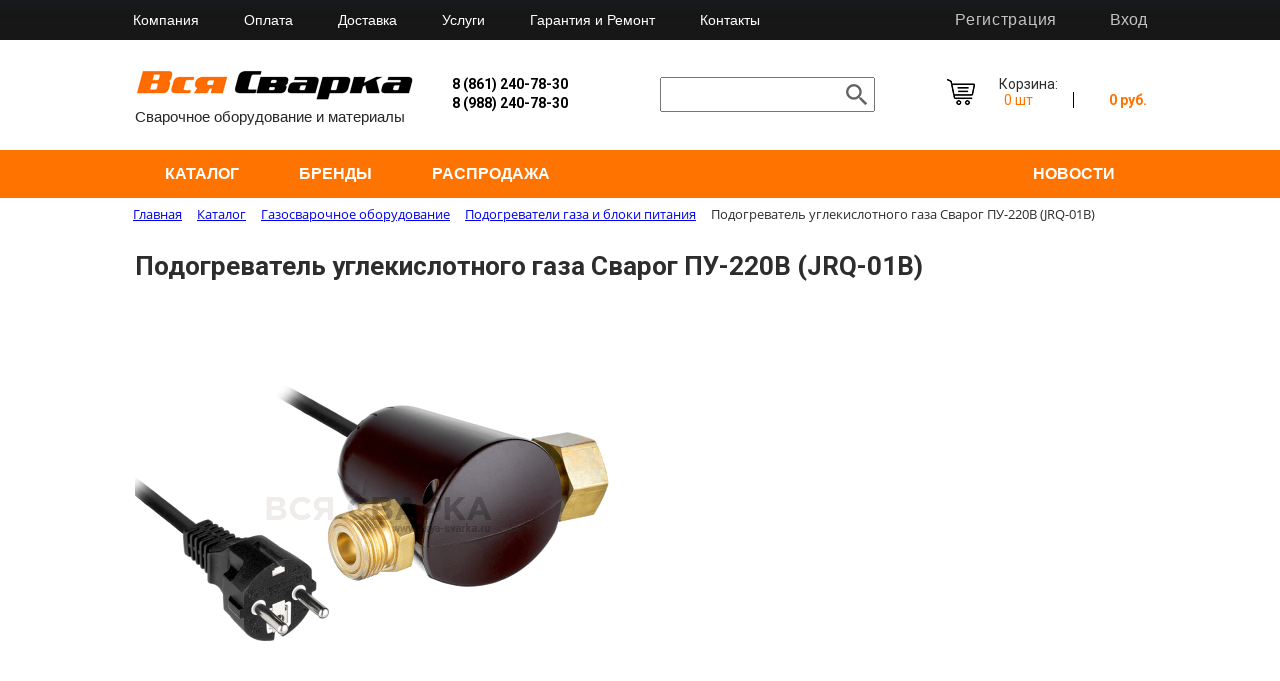

--- FILE ---
content_type: text/html; charset=UTF-8
request_url: https://vsya-svarka.ru/katalog/gazocvarochnoe_oborudovanie/podogrevateli/podogrevatel_uglekislotnogo_gaza_svarog_pu_220v_jrq_01b.htm
body_size: 42838
content:
<html>
<head>
	<meta http-equiv="Content-Type" content="text/html; charset=UTF-8" />
<meta name="description" content="Купить Подогреватель углекислотного газа Сварог ПУ-220В (JRQ-01B) в интернет-магазине с доставкой по Краснодару и России: описание, характеристики, фото и цены на сайте. Заказывайте онлайн. Интернет-магазин &amp;quot;Вся сварка&amp;quot;" />
<script data-skip-moving="true">(function(w, d, n) {var cl = "bx-core";var ht = d.documentElement;var htc = ht ? ht.className : undefined;if (htc === undefined || htc.indexOf(cl) !== -1){return;}var ua = n.userAgent;if (/(iPad;)|(iPhone;)/i.test(ua)){cl += " bx-ios";}else if (/Windows/i.test(ua)){cl += ' bx-win';}else if (/Macintosh/i.test(ua)){cl += " bx-mac";}else if (/Linux/i.test(ua) && !/Android/i.test(ua)){cl += " bx-linux";}else if (/Android/i.test(ua)){cl += " bx-android";}cl += (/(ipad|iphone|android|mobile|touch)/i.test(ua) ? " bx-touch" : " bx-no-touch");cl += w.devicePixelRatio && w.devicePixelRatio >= 2? " bx-retina": " bx-no-retina";if (/AppleWebKit/.test(ua)){cl += " bx-chrome";}else if (/Opera/.test(ua)){cl += " bx-opera";}else if (/Firefox/.test(ua)){cl += " bx-firefox";}ht.className = htc ? htc + " " + cl : cl;})(window, document, navigator);</script>


<link href="/bitrix/cache/css/s1/main/kernel_main/kernel_main_v1.css?176539716525380" type="text/css"  rel="stylesheet" />
<link href="/bitrix/css/main/font-awesome.css?176522912528777" type="text/css"  rel="stylesheet" />
<link href="/bitrix/css/main/bootstrap.css?1765229125141508" type="text/css"  rel="stylesheet" />
<link href="/bitrix/js/ui/design-tokens/dist/ui.design-tokens.css?176522912126358" type="text/css"  rel="stylesheet" />
<link href="/bitrix/js/ui/fonts/opensans/ui.font.opensans.css?17652291212555" type="text/css"  rel="stylesheet" />
<link href="/bitrix/js/main/popup/dist/main.popup.bundle.css?176522912231694" type="text/css"  rel="stylesheet" />
<link href="/bitrix/js/main/loader/dist/loader.bundle.css?17652291222425" type="text/css"  rel="stylesheet" />
<link href="/bitrix/js/main/core/css/core_viewer.css?176522912361330" type="text/css"  rel="stylesheet" />
<link href="/bitrix/js/ui/design-tokens/air/dist/air-design-tokens.css?1765369151118943" type="text/css"  rel="stylesheet" />
<link href="/bitrix/js/ui/icon-set/icon-base.css?17653691512146" type="text/css"  rel="stylesheet" />
<link href="/bitrix/js/ui/icon-set/outline/style.css?1765369152116154" type="text/css"  rel="stylesheet" />
<link href="/bitrix/js/ui/entity-selector/dist/entity-selector.bundle.css?176536915029411" type="text/css"  rel="stylesheet" />
<link href="/bitrix/js/ui/switcher/dist/ui.switcher.bundle.css?17652291207550" type="text/css"  rel="stylesheet" />
<link href="/bitrix/js/ui/cnt/ui.cnt.css?17652291205220" type="text/css"  rel="stylesheet" />
<link href="/bitrix/js/ui/cnt/dist/cnt.bundle.css?17652291206343" type="text/css"  rel="stylesheet" />
<link href="/bitrix/js/ui/icon-set/main/style.css?176522912080627" type="text/css"  rel="stylesheet" />
<link href="/bitrix/js/ui/buttons/dist/ui.buttons.bundle.css?176536915181708" type="text/css"  rel="stylesheet" />
<link href="/bitrix/js/fileman/html_editor/html-editor.css?176522911866036" type="text/css"  rel="stylesheet" />
<link href="/bitrix/css/main/themes/blue/style.css?1765229125386" type="text/css"  rel="stylesheet" />
<link href="/bitrix/cache/css/s1/main/page_cd051b2b89c465557b9713398554d2a3/page_cd051b2b89c465557b9713398554d2a3_v1.css?1765369208124227" type="text/css"  rel="stylesheet" />
<link href="/bitrix/panel/main/popup.css?176522912522696" type="text/css"  rel="stylesheet" />
<link href="/bitrix/cache/css/s1/main/template_5d11035a743d3bfa137d0bbb05666be5/template_5d11035a743d3bfa137d0bbb05666be5_v1.css?176536919732666" type="text/css"  data-template-style="true" rel="stylesheet" />




<script type="extension/settings" data-extension="ui.entity-selector">{"extensions":["catalog.entity-selector","highloadblock.entity-selector","seo.entity-selector"]}</script>
<script type="extension/settings" data-extension="catalog.entity-selector">{"entities":[{"id":"product","options":{"dynamicLoad":true,"dynamicSearch":true,"searchFields":[{"name":"supertitle","type":"string","system":true},{"name":"SEARCH_PROPERTIES","type":"string"},{"name":"PREVIEW_TEXT","type":"string"},{"name":"DETAIL_TEXT","type":"string"},{"name":"PARENT_NAME","type":"string"},{"name":"PARENT_SEARCH_PROPERTIES","type":"string"},{"name":"PARENT_PREVIEW_TEXT","type":"string"},{"name":"PARENT_DETAIL_TEXT","type":"string"}],"itemOptions":{"default":{"avatar":"\/bitrix\/js\/catalog\/entity-selector\/src\/images\/product.svg","captionOptions":{"fitContent":true,"maxWidth":150}}}}},{"id":"product_variation","options":{"dynamicLoad":false,"dynamicSearch":true,"searchFields":[{"name":"supertitle","type":"string","system":true},{"name":"SEARCH_PROPERTIES","type":"string"},{"name":"PREVIEW_TEXT","type":"string"},{"name":"DETAIL_TEXT","type":"string"},{"name":"PARENT_NAME","type":"string"},{"name":"PARENT_SEARCH_PROPERTIES","type":"string"},{"name":"PARENT_PREVIEW_TEXT","type":"string"},{"name":"PARENT_DETAIL_TEXT","type":"string"}],"itemOptions":{"default":{"avatar":"\/bitrix\/js\/catalog\/entity-selector\/src\/images\/product.svg","captionOptions":{"fitContent":true,"maxWidth":150}}}}},{"id":"variation","options":{"dynamicLoad":true,"dynamicSearch":true,"searchFields":[{"name":"supertitle","type":"string","system":true},{"name":"SEARCH_PROPERTIES","type":"string"},{"name":"PREVIEW_TEXT","type":"string"},{"name":"DETAIL_TEXT","type":"string"},{"name":"PARENT_NAME","type":"string"},{"name":"PARENT_SEARCH_PROPERTIES","type":"string"},{"name":"PARENT_PREVIEW_TEXT","type":"string"},{"name":"PARENT_DETAIL_TEXT","type":"string"}],"itemOptions":{"default":{"avatar":"\/bitrix\/js\/catalog\/entity-selector\/src\/images\/product.svg","captionOptions":{"fitContent":true,"maxWidth":150}}}}},{"id":"store","options":{"itemOptions":{"default":{"avatar":"\/bitrix\/js\/catalog\/entity-selector\/src\/images\/store.svg"}}}},{"id":"dynamic","options":{"itemOptions":{"default":{"avatar":"\/bitrix\/js\/catalog\/entity-selector\/src\/images\/dynamic.svg"}}}},{"id":"agent-contractor-product-variation","options":{"dynamicLoad":true,"dynamicSearch":true,"searchFields":[{"name":"supertitle","type":"string","system":true},{"name":"SEARCH_PROPERTIES","type":"string"},{"name":"PREVIEW_TEXT","type":"string"},{"name":"DETAIL_TEXT","type":"string"},{"name":"PARENT_NAME","type":"string"},{"name":"PARENT_SEARCH_PROPERTIES","type":"string"},{"name":"PARENT_PREVIEW_TEXT","type":"string"},{"name":"PARENT_DETAIL_TEXT","type":"string"}],"itemOptions":{"default":{"avatar":"\/bitrix\/js\/catalog\/entity-selector\/src\/images\/product.svg","captionOptions":{"fitContent":true,"maxWidth":150}}}}},{"id":"agent-contractor-section","options":{"dynamicLoad":true,"dynamicSearch":true,"searchFields":[{"name":"supertitle","type":"string","system":true},{"name":"SEARCH_PROPERTIES","type":"string"},{"name":"PREVIEW_TEXT","type":"string"},{"name":"DETAIL_TEXT","type":"string"},{"name":"PARENT_NAME","type":"string"},{"name":"PARENT_SEARCH_PROPERTIES","type":"string"},{"name":"PARENT_PREVIEW_TEXT","type":"string"},{"name":"PARENT_DETAIL_TEXT","type":"string"}],"itemOptions":{"default":{"avatar":"\/bitrix\/js\/catalog\/entity-selector\/src\/images\/product.svg","captionOptions":{"fitContent":true,"maxWidth":150}}},"tagOptions":{"default":{"textColor":"#535c69","bgColor":"#d2f95f"}}}}]}</script>
<script type="extension/settings" data-extension="highloadblock.entity-selector">{"entities":[{"id":"highloadblock-element","options":{"dynamicLoad":true,"dynamicSearch":true}}]}</script>
<script type="extension/settings" data-extension="main.date">{"formats":{"FORMAT_DATE":"DD.MM.YYYY","FORMAT_DATETIME":"DD.MM.YYYY HH:MI:SS","SHORT_DATE_FORMAT":"d.m.Y","MEDIUM_DATE_FORMAT":"j M Y","LONG_DATE_FORMAT":"j F Y","DAY_MONTH_FORMAT":"j F","DAY_SHORT_MONTH_FORMAT":"j M","SHORT_DAY_OF_WEEK_MONTH_FORMAT":"D, j F","SHORT_DAY_OF_WEEK_SHORT_MONTH_FORMAT":"D, j M","DAY_OF_WEEK_MONTH_FORMAT":"l, j F","FULL_DATE_FORMAT":"l, j F  Y","SHORT_TIME_FORMAT":"H:i","LONG_TIME_FORMAT":"H:i:s"}}</script>
<script type="extension/settings" data-extension="currency.currency-core">{"region":"ru"}</script>



<link rel="yandex-tableau-widget" href="/bitrix/templates/main/favico/yamanifest.json" />
<link rel="apple-touch-icon-precomposed" sizes="144x144" href="/bitrix/templates/main/favico/ico144.png">
<link rel="apple-touch-icon-precomposed" sizes="114x114" href="/bitrix/templates/main/favico/ico114.png">
<link rel="apple-touch-icon-precomposed" sizes="72x72" href="/bitrix/templates/main/favico/ico72.png">
<link rel="apple-touch-icon-precomposed" href="/bitrix/templates/main/favico/ico57.png">
<link rel="icon" type="image/png" href="/bitrix/templates/main/favico/favico.png" />
<meta property="og:image" content="https://vsya-svarka.ru/upload/iblock/903/f3ybo71278pz0aoxw7dr2aue8fi9nd24.png" />



	<title>Подогреватель углекислотного газа Сварог ПУ-220В (JRQ-01B) купить в интернет-магазине с доставкой</title>
	<META http-equiv="Content-Language" content="ru">
<meta name="yandex-verification" content="51da47ffcdab61c0" />
	<link href="https://fonts.googleapis.com/css?family=Roboto:300,400,400i,700" rel="stylesheet">
	<link href="/bitrix/templates/main/css/jquery.modal.min.css" rel="stylesheet">
	 
	</head>	
<body  align="center">
	<table cellspacing="0" cellpadding="0" border="0" align="center" width="100%" height="100%">
		<tr>
			<td height="40" bgcolor="#171717">&nbsp;</td>
			<td height="40" bgcolor="#171717" width="1014">
				<table width="100%" cellspacing="0" cellpadding="0" border="0">
					<tr>
						<td width="700">
					
<div class="blue-tabs-menu">
	<ul>

			<li><a href="/kompaniya/"><nobr>Компания</nobr></a></li>
	

			<li><a href="/oplata/"><nobr>Оплата</nobr></a></li>
	

			<li><a href="/dostavka/"><nobr>Доставка</nobr></a></li>
	

			<li><a href="/uslugi/"><nobr>Услуги</nobr></a></li>
	

			<li><a href="/garantiya-i-remont/"><nobr>Гарантия и Ремонт</nobr></a></li>
	

			<li><a href="/magazin/"><nobr>Контакты</nobr></a></li>
	

	</ul>
</div>
<div class="menu-clear-left"></div>
				</td>
				<td class="regbut" width="314">
					
<div class="bx-system-auth-form">

	<div class="auth_buttons">
		<table border="0" height="40" width="100%" cellspacing="0" cellpadding="0" border="0">
			<tr>
				<td align="right" width="137">
					<a href="/auth/?register=yes" style="color: rgb(195, 195, 195); font-family: 'Roboto Condensed', sans-serif; font-weight: 300; margin-left: 30px;" >Регистрация</a>
				</td>
				<td align="right" style="width:55px">
					<div href="" id="modal-auth" style="color: rgb(195, 195, 195); font-family: 'Roboto Condensed', sans-serif; font-weight: 300; margin-left: 0px;">Вход</div>
				</td>
			</tr>
		</table>
	</div>
</div>
<div id="opn-win" style="text-align:center; display:none; max-width:350px;">
		
<div class="bx-auth">
	<div class="bx-auth-note">Вход в личный кабинет</div>

	<form name="form_auth" method="post" target="_top" action="/katalog/gazocvarochnoe_oborudovanie/podogrevateli/podogrevatel_uglekislotnogo_gaza_svarog_pu_220v_jrq_01b.htm?login=yes">

		<input type="hidden" name="AUTH_FORM" value="Y" />
		<input type="hidden" name="TYPE" value="AUTH" />
				<input type="hidden" name="backurl" value="/katalog/gazocvarochnoe_oborudovanie/podogrevateli/podogrevatel_uglekislotnogo_gaza_svarog_pu_220v_jrq_01b.htm" />
				
		<table class="bx-auth-table">
			<tr>
				<td colspan="2"><input class="bx-auth-input" type="text" name="USER_LOGIN" placeholder="Логин" maxlength="255" value="" /></td>
			</tr>
			<tr>
				<td colspan="2"><input class="bx-auth-input" type="password" placeholder="Пароль" name="USER_PASSWORD" maxlength="255" autocomplete="off" />
				</td>
			</tr>
						<tr>
				<td class="reg-and-forgot-cell">				<noindex>
					<p>
						<a href="/auth/?forgot_password=yes" rel="nofollow">Вспомнить пароль</a>
					</p>
							</noindex>
					
												<noindex>
								<p style="margin-bottom:0;">
									<a href="/auth/?register=yes" rel="nofollow">Зарегистрироваться</a>
								</p>
							</noindex>
									</td>
				<td class="authorize-submit-cell"><input type="submit" name="Login" value="Войти" /></td>
			</tr>
		</table>
	</form>
</div>

	</div>
				</td>
				</tr>
				</table>
			</td>
			<td height="40" bgcolor="#171717">&nbsp;</td>
		</tr>
		<tr>
			<td height="110">&nbsp;</td>
			<td height="110" width="1014">
				<table cellspacing="0" cellpadding="0" border="0" align="center" height="110" width="1014">
					<tr>
						<td width="324" class="logo_top">
							<a href="/" title="Сварочное оборудование и материалы"><img src="/bitrix/templates/main/img/logo.png" alt="Сварочное оборудование и материалы"></a>
						<p>Сварочное оборудование и материалы</p>
						</td>
						<td width="228" class="phone">
								<p><a href="tel:+78612407830" style="color:#000;text-decoration:none;font-size: 14px;">8 (861) 240-78-30</a></p>
<p><a href="tel:+79882407830" style="color:#000;text-decoration:none;font-size: 14px;">8 (988) 240-78-30</a></p>

														</td>
						<td width="295">
								<div class="search-form">
	<form action="/katalog/" style="margin:0;">
	<table border="0" cellspacing="0" cellpadding="2" align="center">
		<tr>
			<td align="center"><input class="input-search" type="text" name="q" value="" size="15" maxlength="50"/>				<input class="btn-search" name="s" type="submit" value="" />
			</td>
		</tr>
	</table>
</form>
</div>						</td>
						<td width="167">
							<div id="bx_basketFKauiI" class="bx-basket bx-opener"><!--'start_frame_cache_bx_basketFKauiI'--><div class="bx-hdr-profile">
<a style="text-decoration:none;" href="/personal/cart/">
	<div class="bx-basket-block">
	<table width="100%" class="basket-table" cellspacing="0" cellpadding="0" border="0">
		<tr>
			<td rowspan="2"><img src="/bitrix/templates/main/img/basket-top.png" alt="Корзина" title="Корзина"></td>
		
			<td colspan="2">
									Корзина:			</td>
		</tr>
		
		
		<tr>
			<td style="padding-left:5px; padding-right: 5px;"><span>0 шт</span>
			</td>
			<td align="right" style="border-left:1px solid black;">
						<span>
									<strong>0 руб.</strong>
							</span>
						</td>
			</tr>
							
	</table>
			</div>
</a>
</div><!--'end_frame_cache_bx_basketFKauiI'--></div>
						</td>
					</tr>
				</table>
			</td>
			<td height="110">&nbsp;</td>
		</tr>
		<tr>
			<td height="46" bgcolor="#ff7300">&nbsp;</td>
			<td height="46" bgcolor="#ff7300" width="1014">
			<table width="1014" height="46">
			<tr>
				<td>
				<div class="bx-top-nav bx-site" id="catalog_menu_XEVOpk">
	<nav class="bx-top-nav-container" id="cont_catalog_menu_XEVOpk" itemscope itemtype="http://schema.org/SiteNavigationElement">
		<ul class="bx-nav-list-1-lvl" id="ul_catalog_menu_XEVOpk">
		     <!-- first level-->
						<li
				class="bx-nav-1-lvl bx-nav-list-4-col  bx-nav-parent"
				onmouseover="BX.CatalogMenu.itemOver(this);"
				onmouseout="BX.CatalogMenu.itemOut(this)"
									data-role="bx-menu-item"
								onclick="if (BX.hasClass(document.documentElement, 'bx-touch')) obj_catalog_menu_XEVOpk.clickInMobile(this, event);"
			>
				<a
					href="/katalog/" itemprop="url"
									>
					<span>
						Каталог						<i class="fa fa-angle-down"></i>					</span>
				</a>
							<span class="bx-nav-parent-arrow" onclick="obj_catalog_menu_XEVOpk.toggleInMobile(this)"><i class="fa fa-angle-left"></i></span> <!-- for mobile -->
				<div class="bx-nav-2-lvl-container">
											<ul class="bx-nav-list-2-lvl">
						  <!-- second level-->
							<li class="bx-nav-2-lvl">
								<a
									href="/katalog/svarochnye_apparaty/" itemprop="url"
																		data-picture=""
																	>
									<span>Сварочные аппараты, плазморезы, споттеры</span>
								</a>
															<ul class="bx-nav-list-3-lvl">
									<!-- third level-->
									<li class="bx-nav-3-lvl">
										<a
											href="/katalog/svarochnye_apparaty/combi/" itemprop="url"
																						data-picture=""
																					>
											<span>COMBI TIG/MIG/MMA (3/4 в одном)</span>
										</a>
									</li>
									<!-- third level-->
									<li class="bx-nav-3-lvl">
										<a
											href="/katalog/svarochnye_apparaty/mig_mma_i_podayushchie_ustroystva/" itemprop="url"
																						data-picture=""
																					>
											<span>Полуавтоматическая сварка MIG/MMA</span>
										</a>
									</li>
									<!-- third level-->
									<li class="bx-nav-3-lvl">
										<a
											href="/katalog/svarochnye_apparaty/mig/" itemprop="url"
																						data-picture=""
																					>
											<span>Полуавтоматическая сварка MIG</span>
										</a>
									</li>
									<!-- third level-->
									<li class="bx-nav-3-lvl">
										<a
											href="/katalog/svarochnye_apparaty/tig_mma/" itemprop="url"
																						data-picture=""
																					>
											<span>Аргонодуговая сварка TIG/MMA</span>
										</a>
									</li>
									<!-- third level-->
									<li class="bx-nav-3-lvl">
										<a
											href="/katalog/svarochnye_apparaty/mma_i_vypryamiteli/" itemprop="url"
																						data-picture=""
																					>
											<span>Дуговая сварка MMA</span>
										</a>
									</li>
									<!-- third level-->
									<li class="bx-nav-3-lvl">
										<a
											href="/katalog/svarochnye_apparaty/transformatory/" itemprop="url"
																						data-picture=""
																					>
											<span>Трансформаторы и выпрямители MMA</span>
										</a>
									</li>
									<!-- third level-->
									<li class="bx-nav-3-lvl">
										<a
											href="/katalog/svarochnye_apparaty/cut/" itemprop="url"
																						data-picture=""
																					>
											<span>Плазменная резка CUT</span>
										</a>
									</li>
									<!-- third level-->
									<li class="bx-nav-3-lvl">
										<a
											href="/katalog/svarochnye_apparaty/spot/" itemprop="url"
																						data-picture=""
																					>
											<span>Точечная сварка SPOT и комплектующие</span>
										</a>
									</li>
									<!-- third level-->
									<li class="bx-nav-3-lvl">
										<a
											href="/katalog/svarochnye_apparaty/gazorezatelnye_mashiny/" itemprop="url"
																						data-picture=""
																					>
											<span>Газорезательные машины</span>
										</a>
									</li>
									<!-- third level-->
									<li class="bx-nav-3-lvl">
										<a
											href="/katalog/svarochnye_apparaty/stanki_chpu_termicheskoy_rezki/" itemprop="url"
																						data-picture=""
																					>
											<span>Станки ЧПУ термической резки, лазерная сварка</span>
										</a>
									</li>
									<!-- third level-->
									<li class="bx-nav-3-lvl">
										<a
											href="/katalog/svarochnye_apparaty/traktora_svarochnye_saw_i_komplektuyushchie/" itemprop="url"
																						data-picture=""
																					>
											<span>Трактора сварочные SAW и комплектующие</span>
										</a>
									</li>
																</ul>
														</li>
						  <!-- second level-->
							<li class="bx-nav-2-lvl">
								<a
									href="/katalog/gazocvarochnoe_oborudovanie/" itemprop="url"
																		data-picture=""
																	>
									<span>Газоcварочное оборудование</span>
								</a>
															<ul class="bx-nav-list-3-lvl">
									<!-- third level-->
									<li class="bx-nav-3-lvl">
										<a
											href="/katalog/gazocvarochnoe_oborudovanie/gorelki_gazovye_i_komplektuyushchie/" itemprop="url"
																						data-picture=""
																					>
											<span>Горелки газовые и комплектующие</span>
										</a>
									</li>
									<!-- third level-->
									<li class="bx-nav-3-lvl">
										<a
											href="/katalog/gazocvarochnoe_oborudovanie/rezaki_i_mundshtuki/" itemprop="url"
																						data-picture=""
																					>
											<span>Резаки и мундштуки</span>
										</a>
									</li>
									<!-- third level-->
									<li class="bx-nav-3-lvl">
										<a
											href="/katalog/gazocvarochnoe_oborudovanie/reduktory_regulyatory_i_komplektuyushchie/" itemprop="url"
																						data-picture=""
																					>
											<span>Редукторы давления и регуляторы расхода</span>
										</a>
									</li>
									<!-- third level-->
									<li class="bx-nav-3-lvl">
										<a
											href="/katalog/gazocvarochnoe_oborudovanie/ballony_i_komplektuyushchie/" itemprop="url"
																						data-picture=""
																					>
											<span>Баллоны и комплектующие</span>
										</a>
									</li>
									<!-- third level-->
									<li class="bx-nav-3-lvl">
										<a
											href="/katalog/gazocvarochnoe_oborudovanie/klapana_i_zatvory_predokhranitelnye/" itemprop="url"
																						data-picture=""
																					>
											<span>Клапана и затворы предохранительные</span>
										</a>
									</li>
									<!-- third level-->
									<li class="bx-nav-3-lvl">
										<a
											href="/katalog/gazocvarochnoe_oborudovanie/gayki_i_prokladki/" itemprop="url"
																						data-picture=""
																					>
											<span>Гайки, ниппеля, переходники, прокладки</span>
										</a>
									</li>
									<!-- third level-->
									<li class="bx-nav-3-lvl">
										<a
											href="/katalog/gazocvarochnoe_oborudovanie/podogrevateli/" itemprop="url"
																						data-picture=""
											class="bx-active"										>
											<span>Подогреватели газа и блоки питания</span>
										</a>
									</li>
									<!-- third level-->
									<li class="bx-nav-3-lvl">
										<a
											href="/katalog/gazocvarochnoe_oborudovanie/manometry_i_raskhodomery/" itemprop="url"
																						data-picture=""
																					>
											<span>Ротаметры, манометры, расходомеры и комплектующие</span>
										</a>
									</li>
																</ul>
														</li>
												</ul>
											<ul class="bx-nav-list-2-lvl">
						  <!-- second level-->
							<li class="bx-nav-2-lvl">
								<a
									href="/katalog/sredstva_zashchity/" itemprop="url"
																		data-picture=""
																	>
									<span>Средства индивидуальной защиты (СИЗ)</span>
								</a>
															<ul class="bx-nav-list-3-lvl">
									<!-- third level-->
									<li class="bx-nav-3-lvl">
										<a
											href="/katalog/sredstva_zashchity/maski_khameleon/" itemprop="url"
																						data-picture=""
																					>
											<span>Маски сварщика хамелеон, комплектующие</span>
										</a>
									</li>
									<!-- third level-->
									<li class="bx-nav-3-lvl">
										<a
											href="/katalog/sredstva_zashchity/maski_i_shchitki/" itemprop="url"
																						data-picture=""
																					>
											<span>Щитки сварщика, щитки защитные, респираторы</span>
										</a>
									</li>
									<!-- third level-->
									<li class="bx-nav-3-lvl">
										<a
											href="/katalog/sredstva_zashchity/ochki/" itemprop="url"
																						data-picture=""
																					>
											<span>Очки защитные</span>
										</a>
									</li>
									<!-- third level-->
									<li class="bx-nav-3-lvl">
										<a
											href="/katalog/sredstva_zashchity/svetofiltry/" itemprop="url"
																						data-picture=""
																					>
											<span>Стёкла защитные, диоптрические линзы, светофильтры</span>
										</a>
									</li>
									<!-- third level-->
									<li class="bx-nav-3-lvl">
										<a
											href="/katalog/sredstva_zashchity/zashchita_dlya_ruk/" itemprop="url"
																						data-picture=""
																					>
											<span>Защита для рук</span>
										</a>
									</li>
									<!-- third level-->
									<li class="bx-nav-3-lvl">
										<a
											href="/katalog/sredstva_zashchity/spets_odezhda/" itemprop="url"
																						data-picture=""
																					>
											<span>Одежда защитная</span>
										</a>
									</li>
																</ul>
														</li>
						  <!-- second level-->
							<li class="bx-nav-2-lvl">
								<a
									href="/katalog/svarochnye_gorelki_i_plazmotrony/" itemprop="url"
																		data-picture=""
																	>
									<span>Сварочные горелки MIG/TIG, плазмотроны CUT, строгачи</span>
								</a>
															<ul class="bx-nav-list-3-lvl">
									<!-- third level-->
									<li class="bx-nav-3-lvl">
										<a
											href="/katalog/svarochnye_gorelki_i_plazmotrony/gorelki_mig/" itemprop="url"
																						data-picture=""
																					>
											<span>Горелки полуавтоматические MIG</span>
										</a>
									</li>
									<!-- third level-->
									<li class="bx-nav-3-lvl">
										<a
											href="/katalog/svarochnye_gorelki_i_plazmotrony/gorelki_tig_/" itemprop="url"
																						data-picture=""
																					>
											<span>Горелки аргоновые TIG</span>
										</a>
									</li>
									<!-- third level-->
									<li class="bx-nav-3-lvl">
										<a
											href="/katalog/svarochnye_gorelki_i_plazmotrony/gorelki_agni/" itemprop="url"
																						data-picture=""
																					>
											<span>Горелки аргоновые TIG АГНИ</span>
										</a>
									</li>
									<!-- third level-->
									<li class="bx-nav-3-lvl">
										<a
											href="/katalog/svarochnye_gorelki_i_plazmotrony/gorelki_cut/" itemprop="url"
																						data-picture=""
																					>
											<span>Горелки плазменной резки CUT</span>
										</a>
									</li>
									<!-- third level-->
									<li class="bx-nav-3-lvl">
										<a
											href="/katalog/svarochnye_gorelki_i_plazmotrony/strogachi_dlya_ugolnogo_elektroda/" itemprop="url"
																						data-picture=""
																					>
											<span>Строгачи (для угольного электрода)</span>
										</a>
									</li>
																</ul>
														</li>
						  <!-- second level-->
							<li class="bx-nav-2-lvl">
								<a
									href="/katalog/komplektuyushchie_k_svarochnomu_oborudovaniyu/" itemprop="url"
																		data-picture=""
																	>
									<span>Комплектующие к сварочному оборудованию</span>
								</a>
															<ul class="bx-nav-list-3-lvl">
									<!-- third level-->
									<li class="bx-nav-3-lvl">
										<a
											href="/katalog/komplektuyushchie_k_svarochnomu_oborudovaniyu/komplektuyushchie_k_gorelkam_mig/" itemprop="url"
																						data-picture=""
																					>
											<span>Комплектующие MIG</span>
										</a>
									</li>
									<!-- third level-->
									<li class="bx-nav-3-lvl">
										<a
											href="/katalog/komplektuyushchie_k_svarochnomu_oborudovaniyu/komplektuyushchie_k_gorelkam_tig/" itemprop="url"
																						data-picture=""
																					>
											<span>Комплектующие TIG</span>
										</a>
									</li>
									<!-- third level-->
									<li class="bx-nav-3-lvl">
										<a
											href="/katalog/komplektuyushchie_k_svarochnomu_oborudovaniyu/raskhodnye_agni_tig/" itemprop="url"
																						data-picture=""
																					>
											<span>Комплектующие TIG АГНИ</span>
										</a>
									</li>
									<!-- third level-->
									<li class="bx-nav-3-lvl">
										<a
											href="/katalog/komplektuyushchie_k_svarochnomu_oborudovaniyu/komplektuyushchie_k_gorelkam_cut/" itemprop="url"
																						data-picture=""
																					>
											<span>Комплектующие CUT</span>
										</a>
									</li>
									<!-- third level-->
									<li class="bx-nav-3-lvl">
										<a
											href="/katalog/komplektuyushchie_k_svarochnomu_oborudovaniyu/komplektuyushchie_cut_multiplaz/" itemprop="url"
																						data-picture=""
																					>
											<span>Комплектующие CUT Мультиплаз</span>
										</a>
									</li>
									<!-- third level-->
									<li class="bx-nav-3-lvl">
										<a
											href="/katalog/komplektuyushchie_k_svarochnomu_oborudovaniyu/klemmy_zazemleniya_i_elektrododerzhateli/" itemprop="url"
																						data-picture=""
																					>
											<span>Электрододержатели, клеммы заземления, комплекты</span>
										</a>
									</li>
									<!-- third level-->
									<li class="bx-nav-3-lvl">
										<a
											href="/katalog/komplektuyushchie_k_svarochnomu_oborudovaniyu/vstavki_skr_i_skrp_/" itemprop="url"
																						data-picture=""
																					>
											<span>Кабельные вилки, розетки, наконечники</span>
										</a>
									</li>
									<!-- third level-->
									<li class="bx-nav-3-lvl">
										<a
											href="/katalog/komplektuyushchie_k_svarochnomu_oborudovaniyu/podayushchie_ustroystva_pulty_pedali/" itemprop="url"
																						data-picture=""
																					>
											<span>Подающие устройства, пульты, педали, кабели управления</span>
										</a>
									</li>
									<!-- third level-->
									<li class="bx-nav-3-lvl">
										<a
											href="/katalog/komplektuyushchie_k_svarochnomu_oborudovaniyu/bloki_vodyanogo_okhlazhdeniya_mig_tig/" itemprop="url"
																						data-picture=""
																					>
											<span>Блоки жидкостного охлаждения MIG/TIG</span>
										</a>
									</li>
									<!-- third level-->
									<li class="bx-nav-3-lvl">
										<a
											href="/katalog/komplektuyushchie_k_svarochnomu_oborudovaniyu/zapasnye_chasti/" itemprop="url"
																						data-picture=""
																					>
											<span>Запасные части</span>
										</a>
									</li>
																</ul>
														</li>
												</ul>
											<ul class="bx-nav-list-2-lvl">
						  <!-- second level-->
							<li class="bx-nav-2-lvl">
								<a
									href="/katalog/elektrody_provoloka_prutki_volfram_krugi/" itemprop="url"
																		data-picture=""
																	>
									<span>Сварочные материалы</span>
								</a>
															<ul class="bx-nav-list-3-lvl">
									<!-- third level-->
									<li class="bx-nav-3-lvl">
										<a
											href="/katalog/elektrody_provoloka_prutki_volfram_krugi/elektrody/" itemprop="url"
																						data-picture=""
																					>
											<span>Электроды сварочные MMA</span>
										</a>
									</li>
									<!-- third level-->
									<li class="bx-nav-3-lvl">
										<a
											href="/katalog/elektrody_provoloka_prutki_volfram_krugi/provoloka/" itemprop="url"
																						data-picture=""
																					>
											<span>Проволока сварочная MIG</span>
										</a>
									</li>
									<!-- third level-->
									<li class="bx-nav-3-lvl">
										<a
											href="/katalog/elektrody_provoloka_prutki_volfram_krugi/prutok/" itemprop="url"
																						data-picture=""
																					>
											<span>Прутки присадочные TIG</span>
										</a>
									</li>
									<!-- third level-->
									<li class="bx-nav-3-lvl">
										<a
											href="/katalog/elektrody_provoloka_prutki_volfram_krugi/elektrody_volframovye/" itemprop="url"
																						data-picture=""
																					>
											<span>Электроды вольфрамовые TIG</span>
										</a>
									</li>
									<!-- third level-->
									<li class="bx-nav-3-lvl">
										<a
											href="/katalog/elektrody_provoloka_prutki_volfram_krugi/pripoi_flyusy/" itemprop="url"
																						data-picture=""
																					>
											<span>Флюсы, припои для сварки и пайки</span>
										</a>
									</li>
									<!-- third level-->
									<li class="bx-nav-3-lvl">
										<a
											href="/katalog/elektrody_provoloka_prutki_volfram_krugi/elektrody_ugolnye/" itemprop="url"
																						data-picture=""
																					>
											<span>Электроды угольные</span>
										</a>
									</li>
																</ul>
														</li>
						  <!-- second level-->
							<li class="bx-nav-2-lvl">
								<a
									href="/katalog/raskhodnye_materialy_i_osnastka/" itemprop="url"
																		data-picture=""
																	>
									<span>Расходные материалы и оснастка</span>
								</a>
															<ul class="bx-nav-list-3-lvl">
									<!-- third level-->
									<li class="bx-nav-3-lvl">
										<a
											href="/katalog/raskhodnye_materialy_i_osnastka/krugi/" itemprop="url"
																						data-picture=""
																					>
											<span>Диски отрезные, круги зачистные, щётки УШМ</span>
										</a>
									</li>
									<!-- third level-->
									<li class="bx-nav-3-lvl">
										<a
											href="/katalog/raskhodnye_materialy_i_osnastka/nazhdachnaya_bumaga_i_lenly_shlifovalnye/" itemprop="url"
																						data-picture=""
																					>
											<span>Наждачная бумага, ленты шлифовальные и др.</span>
										</a>
									</li>
									<!-- third level-->
									<li class="bx-nav-3-lvl">
										<a
											href="/katalog/raskhodnye_materialy_i_osnastka/komplektuyushchie_11/" itemprop="url"
																						data-picture=""
																					>
											<span>Свёрла, буры, коронки</span>
										</a>
									</li>
									<!-- third level-->
									<li class="bx-nav-3-lvl">
										<a
											href="/katalog/raskhodnye_materialy_i_osnastka/bity/" itemprop="url"
																						data-picture=""
																					>
											<span>Биты отвёрточные</span>
										</a>
									</li>
																</ul>
														</li>
						  <!-- second level-->
							<li class="bx-nav-2-lvl">
								<a
									href="/katalog/svarochnye_prinadlezhnosti/" itemprop="url"
																		data-picture=""
																	>
									<span>Сварочные принадлежности</span>
								</a>
															<ul class="bx-nav-list-3-lvl">
									<!-- third level-->
									<li class="bx-nav-3-lvl">
										<a
											href="/katalog/svarochnye_prinadlezhnosti/silovye_kabeli/" itemprop="url"
																						data-picture=""
																					>
											<span>Кабели сварочные и силовые</span>
										</a>
									</li>
									<!-- third level-->
									<li class="bx-nav-3-lvl">
										<a
											href="/katalog/svarochnye_prinadlezhnosti/rukav/" itemprop="url"
																						data-picture=""
																					>
											<span>Рукава газовые, шланги и комплектующие</span>
										</a>
									</li>
									<!-- third level-->
									<li class="bx-nav-3-lvl">
										<a
											href="/katalog/svarochnye_prinadlezhnosti/raznoe_markera_sprey_pasta/" itemprop="url"
																						data-picture=""
																					>
											<span>Маркеры, спреи, пасты, жидкости</span>
										</a>
									</li>
									<!-- third level-->
									<li class="bx-nav-3-lvl">
										<a
											href="/katalog/svarochnye_prinadlezhnosti/ushs_i_nabory/" itemprop="url"
																						data-picture=""
																					>
											<span>УШС, наборы, измерительные инструменты</span>
										</a>
									</li>
									<!-- third level-->
									<li class="bx-nav-3-lvl">
										<a
											href="/katalog/svarochnye_prinadlezhnosti/ugolniki/" itemprop="url"
																						data-picture=""
																					>
											<span>Держатели, угольники, струбцины, молотки, щётки</span>
										</a>
									</li>
									<!-- third level-->
									<li class="bx-nav-3-lvl">
										<a
											href="/katalog/svarochnye_prinadlezhnosti/pechki_termopenaly/" itemprop="url"
																						data-picture=""
																					>
											<span>Печи и термопеналы</span>
										</a>
									</li>
									<!-- third level-->
									<li class="bx-nav-3-lvl">
										<a
											href="/katalog/svarochnye_prinadlezhnosti/telezhki_shkafy/" itemprop="url"
																						data-picture=""
																					>
											<span>Тележки и шкафы</span>
										</a>
									</li>
									<!-- third level-->
									<li class="bx-nav-3-lvl">
										<a
											href="/katalog/svarochnye_prinadlezhnosti/reostaty_ballastnye/" itemprop="url"
																						data-picture=""
																					>
											<span>Реостаты балластные</span>
										</a>
									</li>
									<!-- third level-->
									<li class="bx-nav-3-lvl">
										<a
											href="/katalog/svarochnye_prinadlezhnosti/palatki_odeyala_kovriki_svarochnye_zashchitnye/" itemprop="url"
																						data-picture=""
																					>
											<span>Палатки, одеяла, коврики сварочные (защитные)</span>
										</a>
									</li>
																</ul>
														</li>
						  <!-- second level-->
							<li class="bx-nav-2-lvl">
								<a
									href="/katalog/uglovye_shlifmashiny_bolgarki/" itemprop="url"
																		data-picture=""
																	>
									<span>Электроинструмент и комплектующие</span>
								</a>
															<ul class="bx-nav-list-3-lvl">
									<!-- third level-->
									<li class="bx-nav-3-lvl">
										<a
											href="/katalog/uglovye_shlifmashiny_bolgarki/apparaty_dlya_svarki_plastikovykh_trub/" itemprop="url"
																						data-picture=""
																					>
											<span>Аппараты для сварки пластиковых труб</span>
										</a>
									</li>
									<!-- third level-->
									<li class="bx-nav-3-lvl">
										<a
											href="/katalog/uglovye_shlifmashiny_bolgarki/perforatory_dreli_shurupovyerty/" itemprop="url"
																						data-picture=""
																					>
											<span>Дрели, шуруповёрты, перфораторы</span>
										</a>
									</li>
									<!-- third level-->
									<li class="bx-nav-3-lvl">
										<a
											href="/katalog/uglovye_shlifmashiny_bolgarki/bolgarki_1/" itemprop="url"
																						data-picture=""
																					>
											<span>Болгарки (УШМ)</span>
										</a>
									</li>
									<!-- third level-->
									<li class="bx-nav-3-lvl">
										<a
											href="/katalog/uglovye_shlifmashiny_bolgarki/shlifmashiny_i_komplektuyushchie/" itemprop="url"
																						data-picture=""
																					>
											<span>Шлифмашины и комплектующие</span>
										</a>
									</li>
									<!-- third level-->
									<li class="bx-nav-3-lvl">
										<a
											href="/katalog/uglovye_shlifmashiny_bolgarki/lobziki_pily_rubanki/" itemprop="url"
																						data-picture=""
																					>
											<span>Лобзики, пилы, рубанки</span>
										</a>
									</li>
									<!-- third level-->
									<li class="bx-nav-3-lvl">
										<a
											href="/katalog/uglovye_shlifmashiny_bolgarki/teplovye_pushki_feny_tekhnicheskie/" itemprop="url"
																						data-picture=""
																					>
											<span>Тепловые пушки, фены технические</span>
										</a>
									</li>
																</ul>
														</li>
												</ul>
											<ul class="bx-nav-list-2-lvl">
						  <!-- second level-->
							<li class="bx-nav-2-lvl">
								<a
									href="/katalog/kompressory/" itemprop="url"
																		data-picture=""
																	>
									<span>Компрессоры и комплектующие</span>
								</a>
															<ul class="bx-nav-list-3-lvl">
									<!-- third level-->
									<li class="bx-nav-3-lvl">
										<a
											href="/katalog/kompressory/kompressory_remennye/" itemprop="url"
																						data-picture=""
																					>
											<span>Компрессоры ременные</span>
										</a>
									</li>
									<!-- third level-->
									<li class="bx-nav-3-lvl">
										<a
											href="/katalog/kompressory/kompressory_koaksialnye/" itemprop="url"
																						data-picture=""
																					>
											<span>Компрессоры коаксиальные</span>
										</a>
									</li>
									<!-- third level-->
									<li class="bx-nav-3-lvl">
										<a
											href="/katalog/kompressory/komplektuyushchie_1/" itemprop="url"
																						data-picture=""
																					>
											<span>Комплектующие</span>
										</a>
									</li>
																</ul>
														</li>
						  <!-- second level-->
							<li class="bx-nav-2-lvl">
								<a
									href="/katalog/elektrostantsii_i_komplektuyushchie/" itemprop="url"
																		data-picture=""
																	>
									<span>Электростанции и стабилизаторы напряжения</span>
								</a>
															<ul class="bx-nav-list-3-lvl">
									<!-- third level-->
									<li class="bx-nav-3-lvl">
										<a
											href="/katalog/elektrostantsii_i_komplektuyushchie/generatory_benzinovye/" itemprop="url"
																						data-picture=""
																					>
											<span>Генераторы бензиновые</span>
										</a>
									</li>
									<!-- third level-->
									<li class="bx-nav-3-lvl">
										<a
											href="/katalog/elektrostantsii_i_komplektuyushchie/stabilizatory_napryazheniya/" itemprop="url"
																						data-picture=""
																					>
											<span>Стабилизаторы напряжения</span>
										</a>
									</li>
									<!-- third level-->
									<li class="bx-nav-3-lvl">
										<a
											href="/katalog/elektrostantsii_i_komplektuyushchie/komplektuyushchie/" itemprop="url"
																						data-picture=""
																					>
											<span>Комплектующие</span>
										</a>
									</li>
																</ul>
														</li>
						  <!-- second level-->
							<li class="bx-nav-2-lvl">
								<a
									href="/katalog/instrumenty/" itemprop="url"
																		data-picture=""
																	>
									<span>Ручной инструмент</span>
								</a>
															<ul class="bx-nav-list-3-lvl">
									<!-- third level-->
									<li class="bx-nav-3-lvl">
										<a
											href="/katalog/instrumenty/nabor_instrumenta_semnikov_tortsevykh_trubok/" itemprop="url"
																						data-picture=""
																					>
											<span>Наборы инструмента, съёмников, торцевых трубок</span>
										</a>
									</li>
									<!-- third level-->
									<li class="bx-nav-3-lvl">
										<a
											href="/katalog/instrumenty/golovki_vorotki_udliniteli/" itemprop="url"
																						data-picture=""
																					>
											<span>Головки, воротки, удлинители, наборы</span>
										</a>
									</li>
									<!-- third level-->
									<li class="bx-nav-3-lvl">
										<a
											href="/katalog/instrumenty/klyuchi/" itemprop="url"
																						data-picture=""
																					>
											<span>Ключи</span>
										</a>
									</li>
									<!-- third level-->
									<li class="bx-nav-3-lvl">
										<a
											href="/katalog/instrumenty/passatizhi_boorezy/" itemprop="url"
																						data-picture=""
																					>
											<span>Пассатижи, бокорезы, кабелерезы</span>
										</a>
									</li>
									<!-- third level-->
									<li class="bx-nav-3-lvl">
										<a
											href="/katalog/instrumenty/tiski/" itemprop="url"
																						data-picture=""
																					>
											<span>Тиски</span>
										</a>
									</li>
									<!-- third level-->
									<li class="bx-nav-3-lvl">
										<a
											href="/katalog/instrumenty/instrument_udarnyy/" itemprop="url"
																						data-picture=""
																					>
											<span>Молотки, кувалды, зубила, топоры</span>
										</a>
									</li>
									<!-- third level-->
									<li class="bx-nav-3-lvl">
										<a
											href="/katalog/instrumenty/otvyertki/" itemprop="url"
																						data-picture=""
																					>
											<span>Отвёртки</span>
										</a>
									</li>
									<!-- third level-->
									<li class="bx-nav-3-lvl">
										<a
											href="/katalog/instrumenty/gaykovyerty/" itemprop="url"
																						data-picture=""
																					>
											<span>Гайковёрты</span>
										</a>
									</li>
																</ul>
														</li>
						  <!-- second level-->
							<li class="bx-nav-2-lvl">
								<a
									href="/katalog/metiznaya_produktsiya/" itemprop="url"
																		data-picture=""
																	>
									<span>Крёпеж, крепёжные изделия, заглушки</span>
								</a>
															<ul class="bx-nav-list-3-lvl">
									<!-- third level-->
									<li class="bx-nav-3-lvl">
										<a
											href="/katalog/metiznaya_produktsiya/bolty/" itemprop="url"
																						data-picture=""
																					>
											<span>Болты</span>
										</a>
									</li>
									<!-- third level-->
									<li class="bx-nav-3-lvl">
										<a
											href="/katalog/metiznaya_produktsiya/gayki/" itemprop="url"
																						data-picture=""
																					>
											<span>Гайки</span>
										</a>
									</li>
									<!-- third level-->
									<li class="bx-nav-3-lvl">
										<a
											href="/katalog/metiznaya_produktsiya/shayby_shplinty/" itemprop="url"
																						data-picture=""
																					>
											<span>Шайбы, шплинты</span>
										</a>
									</li>
									<!-- third level-->
									<li class="bx-nav-3-lvl">
										<a
											href="/katalog/metiznaya_produktsiya/zaglushki/" itemprop="url"
																						data-picture=""
																					>
											<span>Заглушки</span>
										</a>
									</li>
																</ul>
														</li>
						  <!-- second level-->
							<li class="bx-nav-2-lvl">
								<a
									href="/katalog/batareyki_akkumulyatory_kley/" itemprop="url"
																		data-picture=""
																	>
									<span>Освещение, батарейки, аккумуляторы</span>
								</a>
															<ul class="bx-nav-list-3-lvl">
									<!-- third level-->
									<li class="bx-nav-3-lvl">
										<a
											href="/katalog/batareyki_akkumulyatory_kley/lampochki/" itemprop="url"
																						data-picture=""
																					>
											<span>Лампы, прожекторы, светильники, фонарики</span>
										</a>
									</li>
									<!-- third level-->
									<li class="bx-nav-3-lvl">
										<a
											href="/katalog/batareyki_akkumulyatory_kley/batareyki/" itemprop="url"
																						data-picture=""
																					>
											<span>Батарейки, аккумуляторы</span>
										</a>
									</li>
																</ul>
														</li>
												</ul>
														</div>
						</li>
		     <!-- first level-->
						<li
				class="bx-nav-1-lvl bx-nav-list-0-col "
				onmouseover="BX.CatalogMenu.itemOver(this);"
				onmouseout="BX.CatalogMenu.itemOut(this)"
								onclick="if (BX.hasClass(document.documentElement, 'bx-touch')) obj_catalog_menu_XEVOpk.clickInMobile(this, event);"
			>
				<a
					href="/brendy/" itemprop="url"
									>
					<span>
						Бренды											</span>
				</a>
						</li>
		     <!-- first level-->
						<li
				class="bx-nav-1-lvl bx-nav-list-0-col "
				onmouseover="BX.CatalogMenu.itemOver(this);"
				onmouseout="BX.CatalogMenu.itemOut(this)"
								onclick="if (BX.hasClass(document.documentElement, 'bx-touch')) obj_catalog_menu_XEVOpk.clickInMobile(this, event);"
			>
				<a
					href="/katalog/aktsii/" itemprop="url"
									>
					<span>
						Распродажа											</span>
				</a>
						</li>
				</ul>
		<div style="clear: both;"></div>
	</nav>
</div>

				</td>
				<td align="right" width="141">
					<div class="bx-top-nav bx-site" id="catalog_menu_g8taYv">
	<nav class="bx-top-nav-container" id="cont_catalog_menu_g8taYv" itemscope itemtype="http://schema.org/SiteNavigationElement">
		<ul class="bx-nav-list-1-lvl" id="ul_catalog_menu_g8taYv">
		     <!-- first level-->
						<li
				class="bx-nav-1-lvl bx-nav-list-0-col "
				onmouseover="BX.CatalogMenu.itemOver(this);"
				onmouseout="BX.CatalogMenu.itemOut(this)"
								onclick="if (BX.hasClass(document.documentElement, 'bx-touch')) obj_catalog_menu_g8taYv.clickInMobile(this, event);"
			>
				<a
					href="/novosti/" itemprop="url"
									>
					<span>
						Новости											</span>
				</a>
						</li>
				</ul>
		<div style="clear: both;"></div>
	</nav>
</div>

				</td>
			</tr>
			</table>
				
			</td>
			<td height="46" bgcolor="#ff7300">&nbsp;</td>
		</tr>
		<tr>
			<td colspan="3" valign="top" align="center">
								<div class="breadcrumb_wraper">
					<div class="bx-breadcrumb">
			<div class="bx-breadcrumb-item" id="bx_breadcrumb_0" itemscope="" itemtype="http://data-vocabulary.org/Breadcrumb" itemref="bx_breadcrumb_1">
				
				<a href="/" title="Главная" itemprop="url">
					<span itemprop="title">Главная</span>
				</a>
			</div>
			<div class="bx-breadcrumb-item" id="bx_breadcrumb_1" itemscope="" itemtype="http://data-vocabulary.org/Breadcrumb" itemprop="child" itemref="bx_breadcrumb_2">
				<i class="fa fa-angle-right"></i>
				<a href="/katalog/" title="Каталог" itemprop="url">
					<span itemprop="title">Каталог</span>
				</a>
			</div>
			<div class="bx-breadcrumb-item" id="bx_breadcrumb_2" itemscope="" itemtype="http://data-vocabulary.org/Breadcrumb" itemprop="child" itemref="bx_breadcrumb_3">
				<i class="fa fa-angle-right"></i>
				<a href="/katalog/gazocvarochnoe_oborudovanie/" title="Газоcварочное оборудование" itemprop="url">
					<span itemprop="title">Газоcварочное оборудование</span>
				</a>
			</div>
			<div class="bx-breadcrumb-item" id="bx_breadcrumb_3" itemscope="" itemtype="http://data-vocabulary.org/Breadcrumb" itemprop="child">
				<i class="fa fa-angle-right"></i>
				<a href="/katalog/gazocvarochnoe_oborudovanie/podogrevateli/" title="Подогреватели газа и блоки питания" itemprop="url">
					<span itemprop="title">Подогреватели газа и блоки питания</span>
				</a>
			</div>
			<div class="bx-breadcrumb-item">
				<i class="fa fa-angle-right"></i>
				<span>Подогреватель углекислотного газа Сварог ПУ-220В (JRQ-01B)</span>
			</div><div style="clear:both"></div></div>				</div>
								<div class='row' style="width:1014px;">
	<table width="100%">
		<tr>
			<td>
	<div class='col-xs-12'>
		</div><div style="width:1014px; margin-left:0px;"><div class="bx-catalog-element bx-blue" id="bx_117848907_26644"
	itemscope itemtype="http://schema.org/Product">
	<div class="container-fluid">
					<div class="">
				<div class="" align="left">
					<h1 class="bx-title">Подогреватель углекислотного газа Сварог ПУ-220В (JRQ-01B)</h1>
				</div>
			</div>
					<div class="">
			<div class="col-md-6 col-sm-12">
				<div class="product-item-detail-slider-container" id="bx_117848907_26644_big_slider">
					<span class="product-item-detail-slider-close" data-entity="close-popup"></span>
					<div class="product-item-detail-slider-block
						"
						data-entity="images-slider-block">
						<span class="product-item-detail-slider-left" data-entity="slider-control-left" style="display: none;"></span>
						<span class="product-item-detail-slider-right" data-entity="slider-control-right" style="display: none;"></span>
						<div class="product-item-label-text product-item-label-big product-item-label-top product-item-label-right" id="bx_117848907_26644_sticker"
							style="display: none;">
													</div>
												<div class="product-item-detail-slider-images-container" data-entity="images-container">
																<div class="product-item-detail-slider-image active" data-entity="image" data-id="1185530">
																				<img id="big_more_photo" src="/upload/resize_cache/iblock/903/488_432_069cc982cb5a3fe54dcf0b441cf4f4231/f3ybo71278pz0aoxw7dr2aue8fi9nd24.png" alt="Купить Подогреватель углекислотного газа Сварог ПУ-220В (JRQ-01B)" title="Подогреватель углекислотного газа Сварог ПУ-220В (JRQ-01B)" itemprop="image">
									</div>
															</div>
						
					
					</div>
														</div>
			</div>
			<div class="col-md-6 col-sm-12">
					<div class="col-sm-6" style="width:100%;">
						<table width="100%">
							<tr>
								<td width="95%">
									<div	class="wraper-property" id="prop-block">
										<div id="prop-block-all-height">
																																	<div>- Производитель: Сварог.</div>
																																												<div>- Тип аппаратуры/изделия: Подогреватель.</div>
																																																																																														</div>
									</div>
									<div id="btn-all-prop">Все Характеристики</div>
								</td>
								<td width="5%">
								&nbsp;
								</td>
							</tr>
						</table>
					</div>
					<div class="col-sm-12">
						<div class="product-item-detail-pay-block">
																	<div class="product-item-detail-info-container">
											
												<div class="product-item-detail-price-old" id="bx_117848907_26644_old_price"
													style="display: none;">
													 руб.
												</div>
												
																							<div class="product-item-detail-price-current">
												4890 руб. <span> за шт.</span>
												
											</div>
											<div style="display:none;" id="bx_117848907_26644_price">
												4890 руб. <span> за шт.</span>
												
											</div>
																							<div style="color:red; font-size:13px; margin-top:10px;">
													Цена действительна только для интернет магазина
												</div>
																																		<div class="item_economy_price" id="bx_117848907_26644_price_discount"
													style="display: none;">
																									</div>
																						</div>
										
																					<div class="article-prop">Артикул: УТ5195																																	</div>
																				
																					<div class="product-item-detail-info-container" style=""
												data-entity="quantity-block">
												<div class="product-item-detail-info-container-title"></div>
												<div class="product-item-amount">
													<div class="product-item-amount-field-container">
														<a class="product-item-amount-field-btn-minus" id="bx_117848907_26644_quant_down"
															href="javascript:void(0)" rel="nofollow">
														</a>
														<input class="product-item-amount-field" id="bx_117848907_26644_quantity" type="tel"
															value="1">
														<a class="product-item-amount-field-btn-plus" id="bx_117848907_26644_quant_up"
															href="javascript:void(0)" rel="nofollow">
														</a>
														<span class="product-item-amount-description-container">
															<span id="bx_117848907_26644_quant_measure">
																шт.
															</span>
															<span id="bx_117848907_26644_price_total"></span>
														</span>
													</div>
												</div>
											</div>
																					<div data-entity="main-button-container">
											<div id="bx_117848907_26644_basket_actions" style="display: ;">
																									<div class="product-item-detail-info-container-btn">
														<a class="btn btn-link product-item-detail-buy-button" id="bx_117848907_26644_add_basket_link"
															href="javascript:void(0);">
															<span>В корзину</span>
														</a>
													</div>
																								</div>
																							<div class="product-item-detail-info-container">
																									</div>
																							<div class="product-item-detail-info-container" style="display:flex;">
												<a class="btn btn-link product-item-detail-buy-button" id="bx_117848907_26644_not_avail"
													href="javascript:void(0)"
													rel="nofollow" style="display: none; color:#000;">
													Нет в наличии												</a>
																							</div>
										</div>
																</div>
					</div>
					
		
				<div class="includ-area-delivery">
	<div>
		<table width="100%">
			<tr>
				<td width="30">
					<img src="/bitrix/templates/main/img/delivery-car.png"/>
				</td>
				<td>
					<b>Доставка:</b> В любую точку России <b>Тариф перевозчика</b><br>
					<a href="/punkty-samovyvoza-sdek/" target="_blanck" style="color: #ff7300; text-decoration: underline;"><b>Посмотреть места самовывоза</b></a><br>
					
					Самовывоз со склада <b>Бесплатно</b>
				</td>
			</tr>
		</table>
	</div>
	<div>
		<table width="100%">
			<tr>
				<td width="30">
					<img src="/bitrix/templates/main/img/delivery-baks.png"/>
				</td>
				<td>
					<b>Оплата:</b> Наличными, Безналичными (с НДС и без НДС), Visa/MasterCard
				</td>
			</tr>
		</table>
	</div>
	<div>
		<table width="100%">
			<tr>
				<td width="30">
					<img src="/bitrix/templates/main/img/delivery-shild.png"/>
				</td>
				<td>
					<b>Гарантия:</b> официальная гаратия от производителя. 
					Возврат/ Обмен в течении 14 дней
				</td>
			</tr>
		</table>
	</div>
</div>

			</div>
		</div>
		
				<div style="clear:both;"></div>
				
		<div class="">
			<div class="">
				<!--'start_frame_cache_OhECjo'-->
	<span id="sale_gift_product_1740911907" class="sale_prediction_product_detail_container"></span>

		<!--'end_frame_cache_OhECjo'-->			</div>
		</div>
		
			<meta itemprop="name" content="Подогреватель углекислотного газа Сварог ПУ-220В (JRQ-01B)" />
			<meta itemprop="description" content="Купить Подогреватель углекислотного газа Сварог ПУ-220В (JRQ-01B)  по низким ценам с гарантией и бесплатной доставкой по России. " />
		<span itemprop="offers" itemscope itemtype="http://schema.org/Offer">
			<meta itemprop="price" content="4890" />
			<meta itemprop="priceCurrency" content="RUB" />
			<link itemprop="availability" href="http://schema.org/InStock" />
		</span>
	</div>
	<!--Small Card-->
	<div class="product-item-detail-short-card-fixed hidden-xs" id="bx_117848907_26644_small_card_panel">
		<div class="product-item-detail-short-card-content-container">
			<table>
				<tr>
					<td rowspan="2" class="product-item-detail-short-card-image">
						<img src="" style="height: 65px;" data-entity="panel-picture">
					</td>
					<td class="product-item-detail-short-title-container" data-entity="panel-title">
						<span class="product-item-detail-short-title-text">Подогреватель углекислотного газа Сварог ПУ-220В (JRQ-01B)</span>
					</td>
					<td rowspan="2" class="product-item-detail-short-card-price">
													<div class="product-item-detail-price-old" style="display: none;"
								data-entity="panel-old-price">
															</div>
													<div class="product-item-detail-price-current" data-entity="panel-price">
							4 890 руб. <span style="font-size: 24px;"> за шт.</span>
						</div>
					</td>
											<td rowspan="2" class="product-item-detail-short-card-btn"
							style="display: ;"
							data-entity="panel-add-button">
							<a class="btn btn-link product-item-detail-buy-button"
								id="bx_117848907_26644_add_basket_link"
								href="javascript:void(0);" >
								<span style="color:#ff7300;">В корзину</span>
							</a>
						</td>
											<td rowspan="2" class="product-item-detail-short-card-btn"
						style="display: none;"
						data-entity="panel-not-available-button">
						<a class="btn btn-link product-item-detail-buy-button" href="javascript:void(0)"
							rel="nofollow">
							Нет в наличии						</a>
					</td>
				</tr>
							</table>
		</div>
	</div>
		<!--Top tabs-->
	

	
		</div>
</div>
<div class="block-section-wraper">
	<table class="menu-block-section-wraper">
		<tr class="menu-block-section">
			<td><div class="btn-change-sect active" id="btn-block-section-1" style="padding-right:3px;">Общее</div><div></div></td>
			<td><div class="btn-change-sect" id="btn-block-section-2">Характеристики</div><div></div></td>
			<td><div class="btn-change-sect" id="btn-block-section-3">Документация товара</div><div></div></td>
			<td><div class="btn-change-sect" id="btn-block-section-4">Отзывы</div><div></div></td>
			<td width="53.5%">&nbsp;</td>
		</tr>
	</table>
</div>
<div class="section-element-description activeted" id="block-section-1">
	<div class="title-description">
		Описание: Подогреватель углекислотного газа Сварог ПУ-220В (JRQ-01B)	</div>
	<div	 class="description-text">
		Подогреватель предназначен для подогрева проходящего через него углекислого газа или других не агрессивных газов. Подогреватель используется для предотвращения замерзания механизмов редуктора при больших расходах газа или при низких температурах окружающей среды. Подогрев осуществляется за счет теплообмена между газом и горячими стенками корпуса подогревателя.<br />
	</div>
</div>
<div class="section-element-description" id="block-section-2">
			<div class="product-item-detail-info-container">
							<dl class="product-item-detail-properties">
													<dt>Производитель</dt>
								<dd>Сварог								</dd>
																<dt>Тип аппаратуры/изделия</dt>
								<dd>Подогреватель								</dd>
																<dt>Серия</dt>
								<dd>ПГ								</dd>
																<dt>Напряжение питающей сети В.</dt>
								<dd>220								</dd>
																<dt>Резьба/соединение вход.</dt>
								<dd>М25 (G3/4)								</dd>
																<dt>Резьба/соединение выход.</dt>
								<dd>М25 (G3/4)								</dd>
																<dt>Газ/бензин применяемый</dt>
								<dd>Аргон/Углекислота								</dd>
																<dt>Способность пропускн. л/мин.</dt>
								<dd>30								</dd>
																<dt>Артикул</dt>
								<dd>УТ5195								</dd>
													<dt>Габариты, Вес ед. изм.:</dt>
					<dd>85*150*120мм.,  
					0.78кг.</dd>					
				</dl>
						</div>
		</div>
<div class="section-element-description" id="block-section-3"><!-- Документация --></div>
<div class="section-element-description" id="block-section-4"><div id="REPLIERZZtHcontainer">
	<div data-bx-role="navigation-container-top"></div>

<div class="reviews-block-container reviews-reviews-block-container">
	<div class="reviews-block-outer" data-bx-role="messages-container">
		<div class="reviews-block-inner" data-bx-role="messages">
					</div>
	</div>
</div>
<div data-bx-role="navigation-container-bottom"></div>
<a href="javascript:void(0);" class="reviews-form-switcher" data-bx-role="add-new-message">Комментировать</a><div class="reviews-reply-form"  style="display: none;">
<div data-bx-role="preview">
		</div>
<div data-bx-role="error"></div>
<form name="REPLIERZZtH" id="REPLIERZZtH" action="/katalog/gazocvarochnoe_oborudovanie/podogrevateli/podogrevatel_uglekislotnogo_gaza_svarog_pu_220v_jrq_01b.htm#postform" method="POST" enctype="multipart/form-data" class="reviews-form">
	<input type="hidden" name="sessid" id="sessid_1" value="995c7573d46d1f53efbbc8861e0c7656" />	<input type="hidden" name="index" value="ZZtH" />
	<input type="hidden" name="back_page" value="/katalog/gazocvarochnoe_oborudovanie/podogrevateli/podogrevatel_uglekislotnogo_gaza_svarog_pu_220v_jrq_01b.htm" />
	<input type="hidden" name="ELEMENT_ID" value="26644" />
	<input type="hidden" name="SECTION_ID" value="549" />
	<input type="hidden" name="save_product_review" value="Y" />
	<input type="hidden" name="preview_comment" value="N" />
	<input type="hidden" name="AJAX_POST" value="Y" />
		<div style="position:relative; display: block; width:100%;">
					<div class="reviews-reply-fields">
				<div class="reviews-reply-field-user">
					<div class="reviews-reply-field reviews-reply-field-author"><label for="REVIEW_AUTHORZZtH">Ваше имя<span class="reviews-required-field">*</span></label>
						<span><input name="REVIEW_AUTHOR" id="REVIEW_AUTHORZZtH" size="30" type="text" value="Guest" tabindex="1" /></span></div>
											<div class="reviews-reply-field-user-sep">&nbsp;</div>
						<div class="reviews-reply-field reviews-reply-field-email"><label for="REVIEW_EMAILZZtH">Ваш E-Mail</label>
							<span><input type="text" name="REVIEW_EMAIL" id="REVIEW_EMAILZZtH" size="30" value="" tabindex="2" /></span></div>
										<div class="reviews-clear-float"></div>
				</div>
			</div>
				<div class="reviews-reply-header"><span>Текст сообщения</span><span class="reviews-required-field">*</span></div>
		<div class="reviews-reply-field reviews-reply-field-text">
			<div class="feed-add-post" id="divlheREPLIERZZtH"  style="display:none;">
		<div class="feed-add-post-dnd-notice">
		<div class="feed-add-post-dnd-inner">
			<span class="feed-add-post-dnd-icon"></span>
			<span class="feed-add-post-dnd-text">Перетащите файлы</span>
		</div>
	</div>
		<div class="feed-add-post-form feed-add-post-edit-form">
				<div class="feed-add-post-text">
				<div class="bx-html-editor" id="bx-html-editor-lheREPLIERZZtH" style="width:100%; height:200px; ">
			<div class="bxhtmled-toolbar-cnt" id="bx-html-editor-tlbr-cnt-lheREPLIERZZtH">
				<div class="bxhtmled-toolbar" id="bx-html-editor-tlbr-lheREPLIERZZtH"></div>
			</div>
			<div class="bxhtmled-search-cnt" id="bx-html-editor-search-cnt-lheREPLIERZZtH" style="display: none;"></div>
			<div class="bxhtmled-area-cnt" id="bx-html-editor-area-cnt-lheREPLIERZZtH">
				<div class="bxhtmled-iframe-cnt" id="bx-html-editor-iframe-cnt-lheREPLIERZZtH"></div>
				<div class="bxhtmled-textarea-cnt" id="bx-html-editor-ta-cnt-lheREPLIERZZtH"></div>
				<div class="bxhtmled-resizer-overlay" id="bx-html-editor-res-over-lheREPLIERZZtH"></div>
				<div id="bx-html-editor-split-resizer-lheREPLIERZZtH"></div>
			</div>
			<div class="bxhtmled-nav-cnt" id="bx-html-editor-nav-cnt-lheREPLIERZZtH" style="display: none;"></div>
			<div class="bxhtmled-taskbar-cnt bxhtmled-taskbar-hidden" id="bx-html-editor-tskbr-cnt-lheREPLIERZZtH">
				<div class="bxhtmled-taskbar-top-cnt" id="bx-html-editor-tskbr-top-lheREPLIERZZtH"></div>
				<div class="bxhtmled-taskbar-resizer" id="bx-html-editor-tskbr-res-lheREPLIERZZtH">
					<div class="bxhtmled-right-side-split-border">
						<div data-bx-tsk-split-but="Y" class="bxhtmled-right-side-split-btn"></div>
					</div>
				</div>
				<div class="bxhtmled-taskbar-search-nothing" id="bxhed-tskbr-search-nothing-lheREPLIERZZtH">Ничего не найдено</div>
				<div class="bxhtmled-taskbar-search-cont" id="bxhed-tskbr-search-cnt-lheREPLIERZZtH" data-bx-type="taskbar_search">
					<div class="bxhtmled-search-alignment" id="bxhed-tskbr-search-ali-lheREPLIERZZtH">
						<input type="text" class="bxhtmled-search-inp" id="bxhed-tskbr-search-inp-lheREPLIERZZtH" placeholder="Поиск..."/>
					</div>
					<div class="bxhtmled-search-cancel" data-bx-type="taskbar_search_cancel" title="Отменить фильтрацию"></div>
				</div>
			</div>
			<div id="bx-html-editor-file-dialogs-lheREPLIERZZtH" style="display: none;"></div>
		</div>
	
					<div style="display:none;"><input type="text" tabindex="10" onFocus="LHEPostForm.getEditor('lheREPLIERZZtH').Focus()" name="hidden_focus" /></div>
		</div>
		<div class="main-post-form-toolbar">
			<div class="main-post-form-toolbar-buttons">
				<div class="main-post-form-toolbar-buttons-container" data-bx-role="toolbar">				</div>
				<div class="main-post-form-toolbar-button main-post-form-toolbar-button-more" data-bx-role="toolbar-item-more" style="display: none;"></div>
			</div>
			<div class="feed-add-post-form-but-more-open"><span class='feed-add-post-form-editor-btn' data-bx-role='button-show-panel-editor' title="Визуальный редактор"></span>					</div></div>
	</div>	<div class="feed-add-post-buttons --no-wrap" id="lhe_buttons_REPLIERZZtH">
		<button class="ui-btn ui-btn-sm ui-btn-primary" id="lhe_button_submit_REPLIERZZtH">Отправить</button>
		<button class="ui-btn ui-btn-sm ui-btn-link" id="lhe_button_cancel_REPLIERZZtH">Отменить</button>

			</div>
</div>
		</div>
					<div class="reviews-reply-field reviews-reply-field-captcha">
				<input type="hidden" name="captcha_code" value="021461e69caad0be4c6ca7a04802bb41"/>
				<div class="reviews-reply-field-captcha-label">
					<label for="captcha_word">Символы на картинке<span class="reviews-required-field">*</span></label>
					<input type="text" size="30" name="captcha_word" tabindex="3" autocomplete="off" />
				</div>
				<div class="reviews-reply-field-captcha-image">
					<img name="captcha_image" src="/bitrix/tools/captcha.php?captcha_code=021461e69caad0be4c6ca7a04802bb41" alt="Защита от автоматических сообщений" />
				</div>
			</div>
				<div class="reviews-reply-field reviews-reply-field-settings">
					</div>
		<div class="reviews-reply-buttons">
			<input type="submit" tabindex="4" value="Отправить">
		</div>
	</div>
</form>
</div>
</div></div>

											<div style="clear:both;"></div>
					<div class='popular-product' data-entity="parent-container">
						<div class="catalog-block-header" data-entity="header" data-showed="false" style="display: none; opacity: 0;">
							Популярные в разделе						</div>
						

<div class="catalog-section bx-blue" data-entity="container-OQ3k9P">
			<!-- items-container -->
					<div class="row product-item-list-col-4" data-entity="items-row">
										<div class="col-xs-12 product-item-small-card">
							<div class="row">
																	<div class="col-xs-6 col-md-3">
										
	<div class="product-item-container"
		id="bx_3966226736_26636_362ce596257894d11ab5c1d73d13c755" data-entity="item">
		
<div class="product-item">
	<a class="product-item-image-wrapper" href="/katalog/gazocvarochnoe_oborudovanie/podogrevateli/podogrevatel_gaza_ptk_peg_2_220v.htm" title="Подогреватель газа ПТК ПЭГ-2 (220В)"
		data-entity="image-wrapper">
		<span class="product-item-image-slider-slide-container slide" id="bx_3966226736_26636_362ce596257894d11ab5c1d73d13c755_pict_slider"
			style="display: none;"
			data-slider-interval="3000" data-slider-wrap="true">
					</span>
		<span class="product-item-image-original" id="bx_3966226736_26636_362ce596257894d11ab5c1d73d13c755_pict"
			style="background-image: url(/upload/iblock/fe5/unqd0n9i0t1eawm080b7u1iv2242y3dc.jpeg); display: ;">
		</span>
					<span class="product-item-image-alternative" id="bx_3966226736_26636_362ce596257894d11ab5c1d73d13c755_secondpict"
				style="background-image: url('/bitrix/templates/main/img/no_photo.png'); display: ;">
			</span>
						<div class="product-item-label-ring product-item-label-small product-item-label-top product-item-label-right" id="bx_3966226736_26636_362ce596257894d11ab5c1d73d13c755_dsc_perc"
				style="display: none;">
				<span>0%</span>
			</div>
					<div class="product-item-image-slider-control-container" id="bx_3966226736_26636_362ce596257894d11ab5c1d73d13c755_pict_slider_indicator"
			style="display: none;">
					</div>
			</a>
	<div class="product-item-title">
		<a href="/katalog/gazocvarochnoe_oborudovanie/podogrevateli/podogrevatel_gaza_ptk_peg_2_220v.htm" title="Подогреватель газа ПТК ПЭГ-2 (220В)">Подогреватель газа ПТК ПЭГ-2 (220В)</a>
	</div>
						<div class="product-item-info-container product-item-price-container" data-entity="price-block">
													<span class="product-item-price-old" id="bx_3966226736_26636_362ce596257894d11ab5c1d73d13c755_price_old"
								style="display: none;">
								1 800 руб.							</span>&nbsp;
													<span class="product-item-price-current" id="bx_3966226736_26636_362ce596257894d11ab5c1d73d13c755_price">

							1 800 руб.
						</span>
					</div>
										<div class="product-item-info-container product-item-hidden" data-entity="buttons-block">
														<div class="product-item-button-container">
																		<span class="bx_notavailable"
										id="bx_3966226736_26636_362ce596257894d11ab5c1d73d13c755_not_avail" href="javascript:void(0)" rel="nofollow">
										Нет в наличии									</span>
								</div>
													</div>
					</div>			</div>
										</div>
																		<div class="col-xs-6 col-md-3">
										
	<div class="product-item-container"
		id="bx_3966226736_26637_c80764dfaf26ca80162484593ec7c29b" data-entity="item">
		
<div class="product-item">
	<a class="product-item-image-wrapper" href="/katalog/gazocvarochnoe_oborudovanie/podogrevateli/podogrevatel_gaza_pu_1_36v_1s008_0238_36v_svarog.htm" title="Подогреватель газа ПУ-1-36В (1С008-0238-36V) Сварог"
		data-entity="image-wrapper">
		<span class="product-item-image-slider-slide-container slide" id="bx_3966226736_26637_c80764dfaf26ca80162484593ec7c29b_pict_slider"
			style="display: none;"
			data-slider-interval="3000" data-slider-wrap="true">
					</span>
		<span class="product-item-image-original" id="bx_3966226736_26637_c80764dfaf26ca80162484593ec7c29b_pict"
			style="background-image: url(/upload/iblock/a67/tou43ios4wdtwvikseg6v9oo9n171q1w.png); display: ;">
		</span>
					<span class="product-item-image-alternative" id="bx_3966226736_26637_c80764dfaf26ca80162484593ec7c29b_secondpict"
				style="background-image: url('/bitrix/templates/main/img/no_photo.png'); display: ;">
			</span>
						<div class="product-item-label-ring product-item-label-small product-item-label-top product-item-label-right" id="bx_3966226736_26637_c80764dfaf26ca80162484593ec7c29b_dsc_perc"
				style="display: none;">
				<span>0%</span>
			</div>
					<div class="product-item-image-slider-control-container" id="bx_3966226736_26637_c80764dfaf26ca80162484593ec7c29b_pict_slider_indicator"
			style="display: none;">
					</div>
			</a>
	<div class="product-item-title">
		<a href="/katalog/gazocvarochnoe_oborudovanie/podogrevateli/podogrevatel_gaza_pu_1_36v_1s008_0238_36v_svarog.htm" title="Подогреватель газа ПУ-1-36В (1С008-0238-36V) Сварог">Подогреватель газа ПУ-1-36В (1С008-0238-36V) Сварог</a>
	</div>
						<div class="product-item-info-container product-item-price-container" data-entity="price-block">
													<span class="product-item-price-old" id="bx_3966226736_26637_c80764dfaf26ca80162484593ec7c29b_price_old"
								style="display: none;">
								1 900 руб.							</span>&nbsp;
													<span class="product-item-price-current" id="bx_3966226736_26637_c80764dfaf26ca80162484593ec7c29b_price">

							1 900 руб.
						</span>
					</div>
										<div class="product-item-info-container product-item-hidden" data-entity="buttons-block">
														<div class="product-item-button-container">
																		<span class="bx_notavailable"
										id="bx_3966226736_26637_c80764dfaf26ca80162484593ec7c29b_not_avail" href="javascript:void(0)" rel="nofollow">
										Нет в наличии									</span>
								</div>
													</div>
					</div>			</div>
										</div>
																		<div class="col-xs-6 col-md-3">
										
	<div class="product-item-container"
		id="bx_3966226736_26635_d0fb066f64e2309c4b241a491f76c62e" data-entity="item">
		
<div class="product-item">
	<a class="product-item-image-wrapper" href="/katalog/gazocvarochnoe_oborudovanie/podogrevateli/podogrevatel_gaza_pgs_220v_uglekislotnyy_220v_foxweld.htm" title="Подогреватель газа ПГС-220В Углекислотный (220В) FoxWeld"
		data-entity="image-wrapper">
		<span class="product-item-image-slider-slide-container slide" id="bx_3966226736_26635_d0fb066f64e2309c4b241a491f76c62e_pict_slider"
			style="display: none;"
			data-slider-interval="3000" data-slider-wrap="true">
					</span>
		<span class="product-item-image-original" id="bx_3966226736_26635_d0fb066f64e2309c4b241a491f76c62e_pict"
			style="background-image: url(/upload/iblock/fed/dgsosnxs0hiqsdickr8cn13m0phqbyes.jpeg); display: ;">
		</span>
					<span class="product-item-image-alternative" id="bx_3966226736_26635_d0fb066f64e2309c4b241a491f76c62e_secondpict"
				style="background-image: url('/bitrix/templates/main/img/no_photo.png'); display: ;">
			</span>
						<div class="product-item-label-ring product-item-label-small product-item-label-top product-item-label-right" id="bx_3966226736_26635_d0fb066f64e2309c4b241a491f76c62e_dsc_perc"
				style="display: none;">
				<span>0%</span>
			</div>
					<div class="product-item-image-slider-control-container" id="bx_3966226736_26635_d0fb066f64e2309c4b241a491f76c62e_pict_slider_indicator"
			style="display: none;">
					</div>
			</a>
	<div class="product-item-title">
		<a href="/katalog/gazocvarochnoe_oborudovanie/podogrevateli/podogrevatel_gaza_pgs_220v_uglekislotnyy_220v_foxweld.htm" title="Подогреватель газа ПГС-220В Углекислотный (220В) FoxWeld">Подогреватель газа ПГС-220В Углекислотный (220В) FoxWeld</a>
	</div>
						<div class="product-item-info-container product-item-price-container" data-entity="price-block">
													<span class="product-item-price-old" id="bx_3966226736_26635_d0fb066f64e2309c4b241a491f76c62e_price_old"
								style="display: none;">
								2 850 руб.							</span>&nbsp;
													<span class="product-item-price-current" id="bx_3966226736_26635_d0fb066f64e2309c4b241a491f76c62e_price">

							2 850 руб.
						</span>
					</div>
										<div class="product-item-info-container product-item-hidden" data-entity="buttons-block">
														<div class="product-item-button-container">
																		<span class="bx_notavailable"
										id="bx_3966226736_26635_d0fb066f64e2309c4b241a491f76c62e_not_avail" href="javascript:void(0)" rel="nofollow">
										Нет в наличии									</span>
								</div>
													</div>
					</div>			</div>
										</div>
																		<div class="col-xs-6 col-md-3">
										
	<div class="product-item-container"
		id="bx_3966226736_26643_8e8f6cea7f5e44ced2966cbefca3ecfa" data-entity="item">
		
<div class="product-item">
	<a class="product-item-image-wrapper" href="/katalog/gazocvarochnoe_oborudovanie/podogrevateli/podogrevatel_uglekislotnogo_gaza_svarog_pu_1_220v_1s008_0238_220v.htm" title="Подогреватель углекислотного газа Сварог ПУ-1-220В (1С008-0238-220V)"
		data-entity="image-wrapper">
		<span class="product-item-image-slider-slide-container slide" id="bx_3966226736_26643_8e8f6cea7f5e44ced2966cbefca3ecfa_pict_slider"
			style="display: none;"
			data-slider-interval="3000" data-slider-wrap="true">
					</span>
		<span class="product-item-image-original" id="bx_3966226736_26643_8e8f6cea7f5e44ced2966cbefca3ecfa_pict"
			style="background-image: url(/upload/iblock/7a2/p5f21mgvuz48kdrpjfz22gwiis1ajzd9.png); display: ;">
		</span>
					<span class="product-item-image-alternative" id="bx_3966226736_26643_8e8f6cea7f5e44ced2966cbefca3ecfa_secondpict"
				style="background-image: url('/bitrix/templates/main/img/no_photo.png'); display: ;">
			</span>
						<div class="product-item-label-ring product-item-label-small product-item-label-top product-item-label-right" id="bx_3966226736_26643_8e8f6cea7f5e44ced2966cbefca3ecfa_dsc_perc"
				style="display: none;">
				<span>0%</span>
			</div>
					<div class="product-item-image-slider-control-container" id="bx_3966226736_26643_8e8f6cea7f5e44ced2966cbefca3ecfa_pict_slider_indicator"
			style="display: none;">
					</div>
			</a>
	<div class="product-item-title">
		<a href="/katalog/gazocvarochnoe_oborudovanie/podogrevateli/podogrevatel_uglekislotnogo_gaza_svarog_pu_1_220v_1s008_0238_220v.htm" title="Подогреватель углекислотного газа Сварог ПУ-1-220В (1С008-0238-220V)">Подогреватель углекислотного газа Сварог ПУ-1-220В (1С008-0238-220V)</a>
	</div>
						<div class="product-item-info-container product-item-price-container" data-entity="price-block">
													<span class="product-item-price-old" id="bx_3966226736_26643_8e8f6cea7f5e44ced2966cbefca3ecfa_price_old"
								style="display: none;">
								2 260 руб.							</span>&nbsp;
													<span class="product-item-price-current" id="bx_3966226736_26643_8e8f6cea7f5e44ced2966cbefca3ecfa_price">

							2 260 руб.
						</span>
					</div>
										<div class="product-item-info-container product-item-hidden" data-entity="buttons-block">
														<div class="product-item-button-container">
																		<span class="bx_notavailable"
										id="bx_3966226736_26643_8e8f6cea7f5e44ced2966cbefca3ecfa_not_avail" href="javascript:void(0)" rel="nofollow">
										Нет в наличии									</span>
								</div>
													</div>
					</div>			</div>
										</div>
																</div>
						</div>
									</div>
					<!-- items-container -->
		</div>
									</div>
					</td></tr><tr><td>
										<div style="clear:both;"></div>
					<div class='asd' data-entity="parent-container">
						<div class="catalog-block-header" data-entity="header" data-showed="false" style="display: none; opacity: 0;">
							Просматривали						</div>
						
<div class="catalog-products-viewed bx-blue" data-entity="catalog-products-viewed-container">
	</div>

									</div>
					
		</td>
	</tr>
	</table>
</div>			</td>
			
		</tr>
		<tr>
			<td height="267" bgcolor="#212121">&nbsp;</td>
			<td height="267" bgcolor="#212121" width="1014" valign="top">
				<table cellspacing="0" cellpadding="0" border="0" align="center" width="1014" height="100%">
					<tr>
						<td class="logo_b" valign="bottom">
							<a href="/" title="—варочное оборудование и генераторы"><img src="/bitrix/templates/main/img/logo_b.png" width="226" alt="—варочное оборудование и генераторы"></a>
							<!--<p>Сварочное оборудование и материалы</p>-->
						</td>
						<td colspan="2" height="87" align="right" valign="bottom">
							
<div class="bottom-tabs-menu">
	<ul>

			<li><a href="/kompaniya/"><nobr>Компания</nobr></a></li>
	

			<li><a href="/oplata/"><nobr>Оплата</nobr></a></li>
	

			<li><a href="/dostavka/"><nobr>Доставка</nobr></a></li>
	

			<li><a href="/uslugi/"><nobr>Услуги</nobr></a></li>
	

			<li><a href="/garantiya-i-remont/"><nobr>Гарантия и Ремонт</nobr></a></li>
	

			<li><a href="/magazin/"><nobr>Контакты</nobr></a></li>
	

	</ul>
</div>
<div class="menu-clear-left"></div>
						</td>
					</tr>
					<tr>
						<td colspan="3">
								<div class="footer-cop" style="float:left; width: 450px; position: absolute; margin-top: 5px;">Данный интернет-сайт носит исключительно информационный характер и ни при каких условиях
не является публичной офертой, определяемой положениями статьи 437 (2) ГK РФ
<br><a href="/personal/confim/" style="color:#fff;">Пользовательское соглашение</a>
</div>  		
							<div class="contact-data-wrap">
								<span>Контактные данные: </span> <br>
<a href="tel:+78612407830" style="color:#fff;text-decoration:none;">8 (861) 240-78-30</a> <br>
<a href="tel:+79882407830" style="color:#fff;text-decoration:none;">8 (988) 240-78-30</a> <br>
<a href="mailto:vsya-svarka@mail.ru" style="color:#fff;">vsya-svarka@mail.ru</a>							</div>
							<div class="ya-frame" style="float:right;position: static;">	

<iframe src="https://yandex.ru/sprav/widget/rating-badge/157590856927?type=rating" width="150" height="50" frameborder="0"></iframe>
<!--<iframe src="https://yandex.ru/sprav/widget/rating-badge/114058984812?type=rating" width="150" height="50" frameborder="0"></iframe>-->
</div>	
							<div class="callback-footer-wrap">
						
							</div>
						</td>
					</tr>
					<tr>
						<td align="left">
							<div class="footer-cop">2017 г. “Вся сварка”</div>  	
						</td>
						<td><img src="/bitrix/templates/main/img/pay_ico.png"></td>
						<td align="right">
							
<table style="    float: left;">
	<tr>
		<td>
			<a href="https://vk.com/club178870707" target="_blanck"><img src="/bitrix/templates/main/img/soc_vk.png"></a>
		</td>
		<td width="20">
			&nbsp;
		</td>
<!--
		<td>
			<img src="/bitrix/templates/main/img/soc_fb.png">
		</td>
		<td width="20">
			&nbsp;
		</td>

		<td>
			<a href="https://www.instagram.com/vsyasvarka/?hl=ru" target="_blanck"><img src="/bitrix/templates/main/img/soc_inst.png"></a>
		</td>
		<td width="20">
			&nbsp;
		</td>
-->
		<td>
			<a href="https://wa.me/79882407830" target="_blanck"><img src="/bitrix/templates/main/img/WhatsApp.png"></a>
		</td>
		<td width="20">
			&nbsp;
		</td>
<!--
		<td>
			<img src="/bitrix/templates/main/img/soc_tw.png">
		</td>
		<td width="20">
			&nbsp;
		</td>
		<td>
			<img src="/bitrix/templates/main/img/soc_youtube.png">
		</td>
		<td width="20">
			&nbsp;
		</td>
-->
		<td>
			<a href="https://ok.ru/group/54721541111946" target="_blanck"><img src="/bitrix/templates/main/img/soc_ok.png"></a>
		</td>

	</tr>
</table>
							<div class="gi"><a href="http://giweb.ru">Сайт разработан: GOODIDEA</a></div>
						</td>
					</tr>
				</table>
				
			</td>
			<td height="267" bgcolor="#212121">&nbsp;</td>
		</tr>
	</table>	
<!-- Yandex.Metrika counter -->
<noscript><div><img src="https://mc.yandex.ru/watch/51413296" style="position:absolute; left:-9999px;" alt="" /></div></noscript>
<!-- /Yandex.Metrika counter -->
<!-- BEGIN JIVOSITE CODE {literal} -->
<!-- {/literal} END JIVOSITE CODE -->
<script>if(!window.BX)window.BX={};if(!window.BX.message)window.BX.message=function(mess){if(typeof mess==='object'){for(let i in mess) {BX.message[i]=mess[i];} return true;}};</script>
<script>(window.BX||top.BX).message({"JS_CORE_LOADING":"Загрузка...","JS_CORE_NO_DATA":"- Нет данных -","JS_CORE_WINDOW_CLOSE":"Закрыть","JS_CORE_WINDOW_EXPAND":"Развернуть","JS_CORE_WINDOW_NARROW":"Свернуть в окно","JS_CORE_WINDOW_SAVE":"Сохранить","JS_CORE_WINDOW_CANCEL":"Отменить","JS_CORE_WINDOW_CONTINUE":"Продолжить","JS_CORE_H":"ч","JS_CORE_M":"м","JS_CORE_S":"с","JSADM_AI_HIDE_EXTRA":"Скрыть лишние","JSADM_AI_ALL_NOTIF":"Показать все","JSADM_AUTH_REQ":"Требуется авторизация!","JS_CORE_WINDOW_AUTH":"Войти","JS_CORE_IMAGE_FULL":"Полный размер"});</script><script src="/bitrix/js/main/core/core.js?1765368855511455"></script><script>BX.Runtime.registerExtension({"name":"main.core","namespace":"BX","loaded":true});</script>
<script>BX.setJSList(["\/bitrix\/js\/main\/core\/core_ajax.js","\/bitrix\/js\/main\/core\/core_promise.js","\/bitrix\/js\/main\/polyfill\/promise\/js\/promise.js","\/bitrix\/js\/main\/loadext\/loadext.js","\/bitrix\/js\/main\/loadext\/extension.js","\/bitrix\/js\/main\/polyfill\/promise\/js\/promise.js","\/bitrix\/js\/main\/polyfill\/find\/js\/find.js","\/bitrix\/js\/main\/polyfill\/includes\/js\/includes.js","\/bitrix\/js\/main\/polyfill\/matches\/js\/matches.js","\/bitrix\/js\/ui\/polyfill\/closest\/js\/closest.js","\/bitrix\/js\/main\/polyfill\/fill\/main.polyfill.fill.js","\/bitrix\/js\/main\/polyfill\/find\/js\/find.js","\/bitrix\/js\/main\/polyfill\/matches\/js\/matches.js","\/bitrix\/js\/main\/polyfill\/core\/dist\/polyfill.bundle.js","\/bitrix\/js\/main\/core\/core.js","\/bitrix\/js\/main\/polyfill\/intersectionobserver\/js\/intersectionobserver.js","\/bitrix\/js\/main\/lazyload\/dist\/lazyload.bundle.js","\/bitrix\/js\/main\/polyfill\/core\/dist\/polyfill.bundle.js","\/bitrix\/js\/main\/parambag\/dist\/parambag.bundle.js"]);
</script>
<script>BX.Runtime.registerExtension({"name":"ls","namespace":"window","loaded":true});</script>
<script>BX.Runtime.registerExtension({"name":"pull.protobuf","namespace":"BX","loaded":true});</script>
<script>BX.Runtime.registerExtension({"name":"rest.client","namespace":"window","loaded":true});</script>
<script>(window.BX||top.BX).message({"pull_server_enabled":"N","pull_config_timestamp":0,"shared_worker_allowed":"Y","pull_guest_mode":"N","pull_guest_user_id":0,"pull_worker_mtime":1765229118});(window.BX||top.BX).message({"PULL_OLD_REVISION":"Для продолжения корректной работы с сайтом необходимо перезагрузить страницу."});</script>
<script>BX.Runtime.registerExtension({"name":"pull.client","namespace":"BX","loaded":true});</script>
<script>BX.Runtime.registerExtension({"name":"pull","namespace":"window","loaded":true});</script>
<script>BX.Runtime.registerExtension({"name":"ui.design-tokens","namespace":"window","loaded":true});</script>
<script>BX.Runtime.registerExtension({"name":"ui.fonts.opensans","namespace":"window","loaded":true});</script>
<script>BX.Runtime.registerExtension({"name":"main.popup","namespace":"BX.Main","loaded":true});</script>
<script>BX.Runtime.registerExtension({"name":"popup","namespace":"window","loaded":true});</script>
<script>BX.Runtime.registerExtension({"name":"fx","namespace":"window","loaded":true});</script>
<script>BX.Runtime.registerExtension({"name":"main.loader","namespace":"BX","loaded":true});</script>
<script>BX.Runtime.registerExtension({"name":"loader","namespace":"window","loaded":true});</script>
<script>(window.BX||top.BX).message({"DISK_MYOFFICE":false});(window.BX||top.BX).message({"JS_CORE_VIEWER_DOWNLOAD":"Скачать","JS_CORE_VIEWER_EDIT":"Редактировать","JS_CORE_VIEWER_DESCR_AUTHOR":"Автор","JS_CORE_VIEWER_DESCR_LAST_MODIFY":"Последние изменения","JS_CORE_VIEWER_TOO_BIG_FOR_VIEW":"Файл слишком большой для просмотра","JS_CORE_VIEWER_OPEN_WITH_GVIEWER":"Открыть файл в Google Viewer","JS_CORE_VIEWER_IFRAME_DESCR_ERROR":"К сожалению, не удалось открыть документ.","JS_CORE_VIEWER_IFRAME_PROCESS_SAVE_DOC":"Сохранение документа","JS_CORE_VIEWER_IFRAME_UPLOAD_DOC_TO_GOOGLE":"Загрузка документа","JS_CORE_VIEWER_IFRAME_CONVERT_ACCEPT":"Конвертировать","JS_CORE_VIEWER_IFRAME_CONVERT_DECLINE":"Отменить","JS_CORE_VIEWER_IFRAME_CONVERT_TO_NEW_FORMAT":"Документ будет сконвертирован в docx, xls, pptx, так как имеет старый формат.","JS_CORE_VIEWER_IFRAME_DESCR_SAVE_DOC":"Сохранить документ?","JS_CORE_VIEWER_IFRAME_SAVE_DOC":"Сохранить","JS_CORE_VIEWER_IFRAME_DISCARD_DOC":"Отменить изменения","JS_CORE_VIEWER_IFRAME_CHOICE_SERVICE_EDIT":"Редактировать с помощью","JS_CORE_VIEWER_IFRAME_SET_DEFAULT_SERVICE_EDIT":"Использовать для всех файлов","JS_CORE_VIEWER_IFRAME_CHOICE_SERVICE_EDIT_ACCEPT":"Применить","JS_CORE_VIEWER_IFRAME_CHOICE_SERVICE_EDIT_DECLINE":"Отменить","JS_CORE_VIEWER_IFRAME_UPLOAD_NEW_VERSION_IN_COMMENT":"Загрузил новую версию файла","JS_CORE_VIEWER_SERVICE_GOOGLE_DRIVE":"Google Docs","JS_CORE_VIEWER_SERVICE_SKYDRIVE":"MS Office Online","JS_CORE_VIEWER_IFRAME_CANCEL":"Отмена","JS_CORE_VIEWER_IFRAME_DESCR_SAVE_DOC_F":"В одном из окон вы редактируете данный документ. Если вы завершили работу над документом, нажмите \u0022#SAVE_DOC#\u0022, чтобы загрузить измененный файл на портал.","JS_CORE_VIEWER_SAVE":"Сохранить","JS_CORE_VIEWER_EDIT_IN_SERVICE":"Редактировать в #SERVICE#","JS_CORE_VIEWER_NOW_EDITING_IN_SERVICE":"Редактирование в #SERVICE#","JS_CORE_VIEWER_SAVE_TO_OWN_FILES_MSGVER_1":"Сохранить на Битрикс24.Диск","JS_CORE_VIEWER_DOWNLOAD_TO_PC":"Скачать на локальный компьютер","JS_CORE_VIEWER_GO_TO_FILE":"Перейти к файлу","JS_CORE_VIEWER_DESCR_SAVE_FILE_TO_OWN_FILES":"Файл #NAME# успешно сохранен\u003Cbr\u003Eв папку \u0022Файлы\\Сохраненные\u0022","JS_CORE_VIEWER_DESCR_PROCESS_SAVE_FILE_TO_OWN_FILES":"Файл #NAME# сохраняется\u003Cbr\u003Eна ваш \u0022Битрикс24.Диск\u0022","JS_CORE_VIEWER_HISTORY_ELEMENT":"История","JS_CORE_VIEWER_VIEW_ELEMENT":"Просмотреть","JS_CORE_VIEWER_THROUGH_VERSION":"Версия #NUMBER#","JS_CORE_VIEWER_THROUGH_LAST_VERSION":"Последняя версия","JS_CORE_VIEWER_DISABLE_EDIT_BY_PERM":"Автор не разрешил вам редактировать этот документ","JS_CORE_VIEWER_IFRAME_UPLOAD_NEW_VERSION_IN_COMMENT_F":"Загрузила новую версию файла","JS_CORE_VIEWER_IFRAME_UPLOAD_NEW_VERSION_IN_COMMENT_M":"Загрузил новую версию файла","JS_CORE_VIEWER_IFRAME_CONVERT_TO_NEW_FORMAT_EX":"Документ будет сконвертирован в формат #NEW_FORMAT#, так как текущий формат #OLD_FORMAT# является устаревшим.","JS_CORE_VIEWER_CONVERT_TITLE":"Конвертировать в #NEW_FORMAT#?","JS_CORE_VIEWER_CREATE_IN_SERVICE":"Создать с помощью #SERVICE#","JS_CORE_VIEWER_NOW_CREATING_IN_SERVICE":"Создание документа в #SERVICE#","JS_CORE_VIEWER_SAVE_AS":"Сохранить как","JS_CORE_VIEWER_CREATE_DESCR_SAVE_DOC_F":"В одном из окон вы создаете новый документ. Если вы завершили работу над документом, нажмите \u0022#SAVE_AS_DOC#\u0022, чтобы перейти к добавлению документа на портал.","JS_CORE_VIEWER_NOW_DOWNLOAD_FROM_SERVICE":"Загрузка документа из #SERVICE#","JS_CORE_VIEWER_EDIT_IN_LOCAL_SERVICE":"Редактировать на моём компьютере","JS_CORE_VIEWER_EDIT_IN_LOCAL_SERVICE_SHORT":"Редактировать на #SERVICE#","JS_CORE_VIEWER_SERVICE_LOCAL":"моём компьютере","JS_CORE_VIEWER_DOWNLOAD_B24_DESKTOP":"Скачать","JS_CORE_VIEWER_SERVICE_LOCAL_INSTALL_DESKTOP_MSGVER_1":"Для эффективного редактирования документов на компьютере, установите приложение для компьютера и подключите Битрикс24.Диск","JS_CORE_VIEWER_SHOW_FILE_DIALOG_OAUTH_NOTICE":"Для просмотра файла, пожалуйста, авторизуйтесь в своем аккаунте \u003Ca id=\u0022bx-js-disk-run-oauth-modal\u0022 href=\u0022#\u0022\u003E#SERVICE#\u003C\/a\u003E.","JS_CORE_VIEWER_SERVICE_OFFICE365":"Office365","JS_CORE_VIEWER_DOCUMENT_IS_LOCKED_BY":"Документ заблокирован на редактирование","JS_CORE_VIEWER_SERVICE_MYOFFICE":"МойОфис","JS_CORE_VIEWER_OPEN_PDF_PREVIEW":"Просмотреть pdf-версию файла","JS_CORE_VIEWER_AJAX_ACCESS_DENIED":"Не хватает прав для просмотра файла. Попробуйте обновить страницу.","JS_CORE_VIEWER_AJAX_CONNECTION_FAILED":"При попытке открыть файл возникла ошибка. Пожалуйста, попробуйте позже.","JS_CORE_VIEWER_AJAX_OPEN_NEW_TAB":"Открыть в новом окне","JS_CORE_VIEWER_AJAX_PRINT":"Распечатать","JS_CORE_VIEWER_TRANSFORMATION_IN_PROCESS":"Документ сохранён. Мы готовим его к показу.","JS_CORE_VIEWER_IFRAME_ERROR_TITLE":"Не удалось открыть документ","JS_CORE_VIEWER_DOWNLOAD_B24_DESKTOP_FULL":"Скачать приложение","JS_CORE_VIEWER_DOWNLOAD_DOCUMENT":"Скачать документ","JS_CORE_VIEWER_IFRAME_ERROR_COULD_NOT_VIEW":"К сожалению, не удалось просмотреть документ.","JS_CORE_VIEWER_ACTIONPANEL_MORE":"Ещё"});</script>
<script>BX.Runtime.registerExtension({"name":"viewer","namespace":"window","loaded":true});</script>
<script>BX.Runtime.registerExtension({"name":"ui.design-tokens.air","namespace":"window","loaded":true});</script>
<script>BX.Runtime.registerExtension({"name":"ui.icon-set.api.core","namespace":"BX.UI.IconSet","loaded":true});</script>
<script>BX.Runtime.registerExtension({"name":"ui.icon-set","namespace":"window","loaded":true});</script>
<script>BX.Runtime.registerExtension({"name":"ui.icon-set.outline","namespace":"window","loaded":true});</script>
<script>(window.BX||top.BX).message({"UI_TAG_SELECTOR_SEARCH_PLACEHOLDER":"поиск","UI_TAG_SELECTOR_ADD_BUTTON_CAPTION":"Добавить","UI_TAG_SELECTOR_ADD_BUTTON_CAPTION_MORE":"Добавить еще","UI_TAG_SELECTOR_ADD_BUTTON_CAPTION_SINGLE":"Изменить","UI_TAG_SELECTOR_CREATE_BUTTON_CAPTION":"Создать","UI_SELECTOR_SEARCH_LOADER_TEXT":"Идет поиск дополнительных результатов...","UI_SELECTOR_SEARCH_TAB_TITLE":"Поиск","UI_SELECTOR_SEARCH_STUB_TITLE":"Нет совпадений","UI_SELECTOR_SEARCH_STUB_SUBTITLE_MSGVER_1":"Попробуйте изменить условия поиска","UI_SELECTOR_RECENT_TAB_TITLE":"Последние","UI_SELECTOR_ITEM_LINK_TITLE":"подробнее","UI_SELECTOR_TAB_STUB_TITLE":"В категории \u0026laquo;#TAB_TITLE#\u0026raquo; ничего не найдено","UI_SELECTOR_CREATE_ITEM_LABEL":"Создать:"});</script>
<script>BX.Runtime.registerExtension({"name":"catalog.entity-selector","namespace":"window","loaded":true});</script>
<script>BX.Runtime.registerExtension({"name":"highloadblock.entity-selector","namespace":"window","loaded":true});</script>
<script>BX.Runtime.registerExtension({"name":"ui.entity-selector","namespace":"BX.UI.EntitySelector","loaded":true});</script>
<script>(window.BX||top.BX).message({"UI_SWITCHER_ON":"вкл","UI_SWITCHER_OFF":"выкл"});(window.BX||top.BX).message({"UI_SWITCHER_ON":"вкл","UI_SWITCHER_OFF":"выкл"});</script>
<script>BX.Runtime.registerExtension({"name":"ui.switcher","namespace":"BX.UI","loaded":true});</script>
<script>BX.Runtime.registerExtension({"name":"ui.cnt","namespace":"BX.UI","loaded":true});</script>
<script>BX.Runtime.registerExtension({"name":"ui.icon-set.main","namespace":"window","loaded":true});</script>
<script>(window.BX||top.BX).message({"UI_BUTTONS_SAVE_BTN_TEXT":"Сохранить","UI_BUTTONS_CREATE_BTN_TEXT":"Создать","UI_BUTTONS_ADD_BTN_TEXT":"Добавить","UI_BUTTONS_SEND_BTN_TEXT":"Отправить","UI_BUTTONS_CANCEL_BTN_TEXT":"Отменить","UI_BUTTONS_CLOSE_BTN_TEXT":"Закрыть","UI_BUTTONS_APPLY_BTN_TEXT":"Применить"});</script>
<script>BX.Runtime.registerExtension({"name":"ui.buttons","namespace":"BX.UI","loaded":true});</script>
<script>BX.Runtime.registerExtension({"name":"main.pageobject","namespace":"BX","loaded":true});</script>
<script>(window.BX||top.BX).message({"JS_CORE_LOADING":"Загрузка...","JS_CORE_NO_DATA":"- Нет данных -","JS_CORE_WINDOW_CLOSE":"Закрыть","JS_CORE_WINDOW_EXPAND":"Развернуть","JS_CORE_WINDOW_NARROW":"Свернуть в окно","JS_CORE_WINDOW_SAVE":"Сохранить","JS_CORE_WINDOW_CANCEL":"Отменить","JS_CORE_WINDOW_CONTINUE":"Продолжить","JS_CORE_H":"ч","JS_CORE_M":"м","JS_CORE_S":"с","JSADM_AI_HIDE_EXTRA":"Скрыть лишние","JSADM_AI_ALL_NOTIF":"Показать все","JSADM_AUTH_REQ":"Требуется авторизация!","JS_CORE_WINDOW_AUTH":"Войти","JS_CORE_IMAGE_FULL":"Полный размер"});</script>
<script>BX.Runtime.registerExtension({"name":"window","namespace":"window","loaded":true});</script>
<script>(window.BX||top.BX).message({"AMPM_MODE":false});(window.BX||top.BX).message({"MONTH_1":"Январь","MONTH_2":"Февраль","MONTH_3":"Март","MONTH_4":"Апрель","MONTH_5":"Май","MONTH_6":"Июнь","MONTH_7":"Июль","MONTH_8":"Август","MONTH_9":"Сентябрь","MONTH_10":"Октябрь","MONTH_11":"Ноябрь","MONTH_12":"Декабрь","MONTH_1_S":"января","MONTH_2_S":"февраля","MONTH_3_S":"марта","MONTH_4_S":"апреля","MONTH_5_S":"мая","MONTH_6_S":"июня","MONTH_7_S":"июля","MONTH_8_S":"августа","MONTH_9_S":"сентября","MONTH_10_S":"октября","MONTH_11_S":"ноября","MONTH_12_S":"декабря","MON_1":"янв","MON_2":"фев","MON_3":"мар","MON_4":"апр","MON_5":"мая","MON_6":"июн","MON_7":"июл","MON_8":"авг","MON_9":"сен","MON_10":"окт","MON_11":"ноя","MON_12":"дек","DAY_OF_WEEK_0":"Воскресенье","DAY_OF_WEEK_1":"Понедельник","DAY_OF_WEEK_2":"Вторник","DAY_OF_WEEK_3":"Среда","DAY_OF_WEEK_4":"Четверг","DAY_OF_WEEK_5":"Пятница","DAY_OF_WEEK_6":"Суббота","DOW_0":"Вс","DOW_1":"Пн","DOW_2":"Вт","DOW_3":"Ср","DOW_4":"Чт","DOW_5":"Пт","DOW_6":"Сб","FD_SECOND_AGO_0":"#VALUE# секунд назад","FD_SECOND_AGO_1":"#VALUE# секунду назад","FD_SECOND_AGO_10_20":"#VALUE# секунд назад","FD_SECOND_AGO_MOD_1":"#VALUE# секунду назад","FD_SECOND_AGO_MOD_2_4":"#VALUE# секунды назад","FD_SECOND_AGO_MOD_OTHER":"#VALUE# секунд назад","FD_SECOND_DIFF_0":"#VALUE# секунд","FD_SECOND_DIFF_1":"#VALUE# секунда","FD_SECOND_DIFF_10_20":"#VALUE# секунд","FD_SECOND_DIFF_MOD_1":"#VALUE# секунда","FD_SECOND_DIFF_MOD_2_4":"#VALUE# секунды","FD_SECOND_DIFF_MOD_OTHER":"#VALUE# секунд","FD_SECOND_SHORT":"#VALUE#с","FD_MINUTE_AGO_0":"#VALUE# минут назад","FD_MINUTE_AGO_1":"#VALUE# минуту назад","FD_MINUTE_AGO_10_20":"#VALUE# минут назад","FD_MINUTE_AGO_MOD_1":"#VALUE# минуту назад","FD_MINUTE_AGO_MOD_2_4":"#VALUE# минуты назад","FD_MINUTE_AGO_MOD_OTHER":"#VALUE# минут назад","FD_MINUTE_DIFF_0":"#VALUE# минут","FD_MINUTE_DIFF_1":"#VALUE# минута","FD_MINUTE_DIFF_10_20":"#VALUE# минут","FD_MINUTE_DIFF_MOD_1":"#VALUE# минута","FD_MINUTE_DIFF_MOD_2_4":"#VALUE# минуты","FD_MINUTE_DIFF_MOD_OTHER":"#VALUE# минут","FD_MINUTE_0":"#VALUE# минут","FD_MINUTE_1":"#VALUE# минуту","FD_MINUTE_10_20":"#VALUE# минут","FD_MINUTE_MOD_1":"#VALUE# минуту","FD_MINUTE_MOD_2_4":"#VALUE# минуты","FD_MINUTE_MOD_OTHER":"#VALUE# минут","FD_MINUTE_SHORT":"#VALUE#мин","FD_HOUR_AGO_0":"#VALUE# часов назад","FD_HOUR_AGO_1":"#VALUE# час назад","FD_HOUR_AGO_10_20":"#VALUE# часов назад","FD_HOUR_AGO_MOD_1":"#VALUE# час назад","FD_HOUR_AGO_MOD_2_4":"#VALUE# часа назад","FD_HOUR_AGO_MOD_OTHER":"#VALUE# часов назад","FD_HOUR_DIFF_0":"#VALUE# часов","FD_HOUR_DIFF_1":"#VALUE# час","FD_HOUR_DIFF_10_20":"#VALUE# часов","FD_HOUR_DIFF_MOD_1":"#VALUE# час","FD_HOUR_DIFF_MOD_2_4":"#VALUE# часа","FD_HOUR_DIFF_MOD_OTHER":"#VALUE# часов","FD_HOUR_SHORT":"#VALUE#ч","FD_YESTERDAY":"вчера","FD_TODAY":"сегодня","FD_TOMORROW":"завтра","FD_DAY_AGO_0":"#VALUE# дней назад","FD_DAY_AGO_1":"#VALUE# день назад","FD_DAY_AGO_10_20":"#VALUE# дней назад","FD_DAY_AGO_MOD_1":"#VALUE# день назад","FD_DAY_AGO_MOD_2_4":"#VALUE# дня назад","FD_DAY_AGO_MOD_OTHER":"#VALUE# дней назад","FD_DAY_DIFF_0":"#VALUE# дней","FD_DAY_DIFF_1":"#VALUE# день","FD_DAY_DIFF_10_20":"#VALUE# дней","FD_DAY_DIFF_MOD_1":"#VALUE# день","FD_DAY_DIFF_MOD_2_4":"#VALUE# дня","FD_DAY_DIFF_MOD_OTHER":"#VALUE# дней","FD_DAY_AT_TIME":"#DAY# в #TIME#","FD_DAY_SHORT":"#VALUE#д","FD_MONTH_AGO_0":"#VALUE# месяцев назад","FD_MONTH_AGO_1":"#VALUE# месяц назад","FD_MONTH_AGO_10_20":"#VALUE# месяцев назад","FD_MONTH_AGO_MOD_1":"#VALUE# месяц назад","FD_MONTH_AGO_MOD_2_4":"#VALUE# месяца назад","FD_MONTH_AGO_MOD_OTHER":"#VALUE# месяцев назад","FD_MONTH_DIFF_0":"#VALUE# месяцев","FD_MONTH_DIFF_1":"#VALUE# месяц","FD_MONTH_DIFF_10_20":"#VALUE# месяцев","FD_MONTH_DIFF_MOD_1":"#VALUE# месяц","FD_MONTH_DIFF_MOD_2_4":"#VALUE# месяца","FD_MONTH_DIFF_MOD_OTHER":"#VALUE# месяцев","FD_MONTH_SHORT":"#VALUE#мес","FD_YEARS_AGO_0":"#VALUE# лет назад","FD_YEARS_AGO_1":"#VALUE# год назад","FD_YEARS_AGO_10_20":"#VALUE# лет назад","FD_YEARS_AGO_MOD_1":"#VALUE# год назад","FD_YEARS_AGO_MOD_2_4":"#VALUE# года назад","FD_YEARS_AGO_MOD_OTHER":"#VALUE# лет назад","FD_YEARS_DIFF_0":"#VALUE# лет","FD_YEARS_DIFF_1":"#VALUE# год","FD_YEARS_DIFF_10_20":"#VALUE# лет","FD_YEARS_DIFF_MOD_1":"#VALUE# год","FD_YEARS_DIFF_MOD_2_4":"#VALUE# года","FD_YEARS_DIFF_MOD_OTHER":"#VALUE# лет","FD_YEARS_SHORT_0":"#VALUE#л","FD_YEARS_SHORT_1":"#VALUE#г","FD_YEARS_SHORT_10_20":"#VALUE#л","FD_YEARS_SHORT_MOD_1":"#VALUE#г","FD_YEARS_SHORT_MOD_2_4":"#VALUE#г","FD_YEARS_SHORT_MOD_OTHER":"#VALUE#л","CAL_BUTTON":"Выбрать","CAL_TIME_SET":"Установить время","CAL_TIME":"Время","FD_LAST_SEEN_TOMORROW":"завтра в #TIME#","FD_LAST_SEEN_NOW":"только что","FD_LAST_SEEN_TODAY":"сегодня в #TIME#","FD_LAST_SEEN_YESTERDAY":"вчера в #TIME#","FD_LAST_SEEN_MORE_YEAR":"более года назад","FD_UNIT_ORDER":"Y m d H i s","FD_SEPARATOR":"\u0026#32;","FD_SEPARATOR_SHORT":"\u0026#32;"});</script>
<script>BX.Runtime.registerExtension({"name":"main.date","namespace":"BX.Main","loaded":true});</script>
<script>(window.BX||top.BX).message({"WEEK_START":1});</script>
<script>BX.Runtime.registerExtension({"name":"date","namespace":"window","loaded":true});</script>
<script>BX.Runtime.registerExtension({"name":"timer","namespace":"window","loaded":true});</script>
<script>BX.Runtime.registerExtension({"name":"html_editor","namespace":"window","loaded":true});</script>
<script>BX.Runtime.registerExtension({"name":"currency.currency-core","namespace":"BX.Currency","loaded":true});</script>
<script>BX.Runtime.registerExtension({"name":"currency","namespace":"window","loaded":true});</script>
<script>(window.BX||top.BX).message({"LANGUAGE_ID":"ru","FORMAT_DATE":"DD.MM.YYYY","FORMAT_DATETIME":"DD.MM.YYYY HH:MI:SS","COOKIE_PREFIX":"BITRIX_SM","SERVER_TZ_OFFSET":"-18000","UTF_MODE":"Y","SITE_ID":"s1","SITE_DIR":"\/","USER_ID":"","SERVER_TIME":1769076361,"USER_TZ_OFFSET":0,"USER_TZ_AUTO":"Y","bitrix_sessid":"995c7573d46d1f53efbbc8861e0c7656"});</script><script  src="/bitrix/cache/js/s1/main/kernel_main/kernel_main_v1.js?1765397166310500"></script>
<script src="/bitrix/js/main/core/core_ls.js?17652291234201"></script>
<script src="/bitrix/js/pull/protobuf/protobuf.js?1765229118274055"></script>
<script src="/bitrix/js/pull/protobuf/model.js?176522911870928"></script>
<script src="/bitrix/js/rest/client/rest.client.js?176522911917414"></script>
<script src="/bitrix/js/pull/client/pull.client.js?176522911883861"></script>
<script src="/bitrix/js/main/popup/dist/main.popup.bundle.js?1765369163119952"></script>
<script src="/bitrix/js/main/loader/dist/loader.bundle.js?17652291227707"></script>
<script src="/bitrix/js/main/core/core_viewer.js?1765368855144208"></script>
<script src="/bitrix/js/ui/icon-set/api/core/dist/ui.icon-set.core.bundle.js?176536915253997"></script>
<script src="/bitrix/js/ui/entity-selector/dist/entity-selector.bundle.js?1765369150304213"></script>
<script src="/bitrix/js/ui/switcher/dist/ui.switcher.bundle.js?176522912014161"></script>
<script src="/bitrix/js/ui/cnt/dist/cnt.bundle.js?176522912016741"></script>
<script src="/bitrix/js/ui/buttons/dist/ui.buttons.bundle.js?176536915192406"></script>
<script  src="/bitrix/cache/js/s1/main/kernel_htmleditor/kernel_htmleditor_v1.js?1765369208915362"></script>
<script src="/bitrix/js/currency/currency-core/dist/currency-core.bundle.js?17652291228800"></script>
<script src="/bitrix/js/currency/core_currency.js?17652291221181"></script>
<script>BX.setJSList(["\/bitrix\/js\/main\/session.js","\/bitrix\/js\/main\/pageobject\/dist\/pageobject.bundle.js","\/bitrix\/js\/main\/core\/core_window.js","\/bitrix\/js\/main\/core\/core_fx.js","\/bitrix\/js\/main\/date\/main.date.js","\/bitrix\/js\/main\/core\/core_date.js","\/bitrix\/js\/main\/utils.js","\/bitrix\/js\/main\/core\/core_timer.js","\/bitrix\/js\/main\/dd.js","\/bitrix\/js\/main\/core\/core_uf.js","\/bitrix\/js\/main\/core\/core_dd.js","\/bitrix\/js\/main\/core\/core_tooltip.js","\/bitrix\/js\/fileman\/html_editor\/range.js","\/bitrix\/js\/fileman\/html_editor\/html-actions.js","\/bitrix\/js\/fileman\/html_editor\/html-views.js","\/bitrix\/js\/fileman\/html_editor\/html-parser.js","\/bitrix\/js\/fileman\/html_editor\/html-base-controls.js","\/bitrix\/js\/fileman\/html_editor\/html-controls.js","\/bitrix\/js\/fileman\/html_editor\/html-components.js","\/bitrix\/js\/fileman\/html_editor\/html-snippets.js","\/bitrix\/js\/fileman\/html_editor\/html-editor.js","\/bitrix\/templates\/main\/components\/bitrix\/catalog\/catalog\/bitrix\/catalog.element\/.default\/script.js","\/bitrix\/components\/bitrix\/catalog.product.subscribe\/templates\/.default\/script.js","\/bitrix\/components\/bitrix\/sale.prediction.product.detail\/templates\/.default\/script.js","\/bitrix\/components\/bitrix\/forum.topic.reviews\/templates\/.default\/script.js","\/bitrix\/components\/bitrix\/main.post.form\/templates\/.default\/script.js","\/bitrix\/templates\/main\/components\/bitrix\/catalog.section\/.default\/script.js","\/bitrix\/templates\/main\/components\/bitrix\/catalog.item\/.default\/script.js","\/bitrix\/templates\/main\/components\/bitrix\/catalog.products.viewed\/.default\/script.js","\/bitrix\/templates\/main\/js\/jquery-1.9.1.min.js","\/bitrix\/templates\/main\/js\/jquery.cbpFWSlider.min.js","\/bitrix\/templates\/main\/js\/modernizr.custom.js","\/bitrix\/templates\/main\/js\/jCarusel.js","\/bitrix\/templates\/main\/js\/jquery.modal.min.js","\/bitrix\/templates\/main\/js\/jquery.maskedinput.js","\/bitrix\/templates\/main\/js\/pirobox.js","\/bitrix\/templates\/main\/components\/bitrix\/sale.basket.basket.line\/basket-top\/script.js","\/bitrix\/templates\/.default\/components\/bitrix\/menu\/top2\/script.js"]);</script>
<script>BX.setCSSList(["\/bitrix\/js\/main\/core\/css\/core_date.css","\/bitrix\/js\/main\/core\/css\/core_uf.css","\/bitrix\/js\/main\/core\/css\/core_tooltip.css","\/bitrix\/templates\/main\/components\/bitrix\/catalog\/catalog\/style.css","\/bitrix\/templates\/main\/components\/bitrix\/catalog\/catalog\/bitrix\/catalog.element\/.default\/style.css","\/bitrix\/components\/bitrix\/catalog.product.subscribe\/templates\/.default\/style.css","\/bitrix\/components\/bitrix\/sale.prediction.product.detail\/templates\/.default\/style.css","\/bitrix\/components\/bitrix\/forum.topic.reviews\/templates\/.default\/style.css","\/bitrix\/components\/bitrix\/main.post.form\/templates\/.default\/style.css","\/bitrix\/templates\/main\/components\/bitrix\/catalog\/catalog\/bitrix\/catalog.element\/.default\/themes\/blue\/style.css","\/bitrix\/templates\/main\/components\/bitrix\/catalog.section\/.default\/style.css","\/bitrix\/templates\/main\/components\/bitrix\/catalog.item\/.default\/style.css","\/bitrix\/templates\/main\/components\/bitrix\/catalog.section\/.default\/themes\/blue\/style.css","\/bitrix\/templates\/main\/components\/bitrix\/catalog.products.viewed\/.default\/style.css","\/bitrix\/templates\/main\/components\/bitrix\/catalog.products.viewed\/.default\/themes\/blue\/style.css","\/bitrix\/templates\/main\/lightbox\/style.css","\/bitrix\/templates\/.default\/components\/bitrix\/menu\/top1\/style.css","\/bitrix\/templates\/main\/components\/bitrix\/system.auth.form\/top_auth2\/style.css","\/bitrix\/templates\/main\/components\/bitrix\/system.auth.authorize\/.default\/style.css","\/bitrix\/templates\/main\/components\/bitrix\/search.form\/vsya-svarka\/style.css","\/bitrix\/templates\/main\/components\/bitrix\/sale.basket.basket.line\/basket-top\/style.css","\/bitrix\/templates\/.default\/components\/bitrix\/menu\/top2\/style.css","\/bitrix\/templates\/main\/components\/bitrix\/breadcrumb\/template1\/style.css","\/bitrix\/templates\/main\/components\/bitrix\/menu\/bottom\/style.css","\/bitrix\/templates\/main\/styles.css","\/bitrix\/templates\/main\/template_styles.css"]);</script>
<script>
bxSession.Expand('995c7573d46d1f53efbbc8861e0c7656.d5a5b6353c86238a137e12e563481cbfa45a3c016f0d7417921719e4ccc2574f');
</script>
<script>
					(function () {
						"use strict";

						var counter = function ()
						{
							var cookie = (function (name) {
								var parts = ("; " + document.cookie).split("; " + name + "=");
								if (parts.length == 2) {
									try {return JSON.parse(decodeURIComponent(parts.pop().split(";").shift()));}
									catch (e) {}
								}
							})("BITRIX_CONVERSION_CONTEXT_s1");

							if (cookie && cookie.EXPIRE >= BX.message("SERVER_TIME"))
								return;

							var request = new XMLHttpRequest();
							request.open("POST", "/bitrix/tools/conversion/ajax_counter.php", true);
							request.setRequestHeader("Content-type", "application/x-www-form-urlencoded");
							request.send(
								"SITE_ID="+encodeURIComponent("s1")+
								"&sessid="+encodeURIComponent(BX.bitrix_sessid())+
								"&HTTP_REFERER="+encodeURIComponent(document.referrer)
							);
						};

						if (window.frameRequestStart === true)
							BX.addCustomEvent("onFrameDataReceived", counter);
						else
							BX.ready(counter);
					})();
				</script>
<script  src="/bitrix/cache/js/s1/main/template_e10b3daa7538068ca0f1d6efad2ec2c2/template_e10b3daa7538068ca0f1d6efad2ec2c2_v1.js?1765369197162976"></script>
<script  src="/bitrix/cache/js/s1/main/page_477c4c4e0f7682c35c8d3a9ec461afea/page_477c4c4e0f7682c35c8d3a9ec461afea_v1.js?1765369208326594"></script>

<script type="text/javascript">
	   $(document).ready(function() {
		  $.mask.definitions['~']='[+-]';
		  $('#call_back-4').mask('+7(999)999-99-99');
		  $('#call_back-2').mask('+7(999)999-99-99');
	   });
	</script><script>
		$(document).ready(function() {
		$().piroBox({
				my_speed: 400, //animation speed
				bg_alpha: 0.3, //background opacity
				slideShow : true, // true == slideshow on, false == slideshow off
				slideSpeed : 4, //slideshow duration in seconds(3 to 6 Recommended)
				close_all : '.piro_close,.piro_overlay'// add class .piro_overlay(with comma)if you want overlay click close piroBox
		});
	});
	</script>
<script type="text/javascript">
try{document.form_auth.USER_LOGIN.focus();}catch(e){}
</script>

<script>
	$('#modal-auth').click(function(){
		$('#opn-win').modal();
	});
</script>
<script>
var bx_basketFKauiI = new BitrixSmallCart;
</script>
<script type="text/javascript">
	bx_basketFKauiI.siteId       = 's1';
	bx_basketFKauiI.cartId       = 'bx_basketFKauiI';
	bx_basketFKauiI.ajaxPath     = '/bitrix/components/bitrix/sale.basket.basket.line/ajax.php';
	bx_basketFKauiI.templateName = 'basket-top';
	bx_basketFKauiI.arParams     =  {'PATH_TO_BASKET':'/personal/cart/','PATH_TO_PERSONAL':'/personal/','SHOW_PERSONAL_LINK':'N','SHOW_NUM_PRODUCTS':'Y','SHOW_TOTAL_PRICE':'Y','SHOW_PRODUCTS':'N','POSITION_FIXED':'N','SHOW_AUTHOR':'N','PATH_TO_REGISTER':'/login/','PATH_TO_PROFILE':'/personal/','COMPONENT_TEMPLATE':'basket-top','PATH_TO_ORDER':'/personal/order/make/','SHOW_EMPTY_VALUES':'Y','PATH_TO_AUTHORIZE':'/login/','HIDE_ON_BASKET_PAGES':'N','CACHE_TYPE':'A','SHOW_REGISTRATION':'N','SHOW_DELAY':'Y','SHOW_NOTAVAIL':'Y','SHOW_IMAGE':'Y','SHOW_PRICE':'Y','SHOW_SUMMARY':'Y','POSITION_VERTICAL':'top','POSITION_HORIZONTAL':'right','MAX_IMAGE_SIZE':'70','AJAX':'N','~PATH_TO_BASKET':'/personal/cart/','~PATH_TO_PERSONAL':'/personal/','~SHOW_PERSONAL_LINK':'N','~SHOW_NUM_PRODUCTS':'Y','~SHOW_TOTAL_PRICE':'Y','~SHOW_PRODUCTS':'N','~POSITION_FIXED':'N','~SHOW_AUTHOR':'N','~PATH_TO_REGISTER':'/login/','~PATH_TO_PROFILE':'/personal/','~COMPONENT_TEMPLATE':'basket-top','~PATH_TO_ORDER':'/personal/order/make/','~SHOW_EMPTY_VALUES':'Y','~PATH_TO_AUTHORIZE':'/login/','~HIDE_ON_BASKET_PAGES':'N','~CACHE_TYPE':'A','~SHOW_REGISTRATION':'N','~SHOW_DELAY':'Y','~SHOW_NOTAVAIL':'Y','~SHOW_IMAGE':'Y','~SHOW_PRICE':'Y','~SHOW_SUMMARY':'Y','~POSITION_VERTICAL':'top','~POSITION_HORIZONTAL':'right','~MAX_IMAGE_SIZE':'70','~AJAX':'N','cartId':'bx_basketFKauiI'}; // TODO \Bitrix\Main\Web\Json::encode
	bx_basketFKauiI.closeMessage = 'Скрыть';
	bx_basketFKauiI.openMessage  = 'Раскрыть';
	bx_basketFKauiI.activate();
</script><script>
	BX.ready(function () {
		window.obj_catalog_menu_XEVOpk = new BX.Main.Menu.CatalogHorizontal('catalog_menu_XEVOpk', {'2633414613':{'PICTURE':'','DESC':''},'2725887198':{'PICTURE':'','DESC':''},'2298027966':{'PICTURE':'','DESC':''},'277361176':{'PICTURE':'','DESC':''},'3800631793':{'PICTURE':'','DESC':''},'1884876762':{'PICTURE':'','DESC':''},'1239639707':{'PICTURE':'','DESC':''},'1450481252':{'PICTURE':'','DESC':''},'1988453700':{'PICTURE':'','DESC':''},'370572678':{'PICTURE':'','DESC':''},'3219461363':{'PICTURE':'','DESC':''},'2439671728':{'PICTURE':'','DESC':''},'3809325644':{'PICTURE':'','DESC':''},'1231953826':{'PICTURE':'','DESC':''},'1945381617':{'PICTURE':'','DESC':''},'3244424062':{'PICTURE':'','DESC':''},'2966221962':{'PICTURE':'','DESC':''},'561812834':{'PICTURE':'','DESC':''},'3955360520':{'PICTURE':'','DESC':''},'1206670881':{'PICTURE':'','DESC':''},'3451631042':{'PICTURE':'','DESC':''},'2517818095':{'PICTURE':'','DESC':''},'4110264070':{'PICTURE':'','DESC':''},'794068088':{'PICTURE':'','DESC':''},'636902294':{'PICTURE':'','DESC':''},'3784553158':{'PICTURE':'','DESC':''},'3377771687':{'PICTURE':'','DESC':''},'493426907':{'PICTURE':'','DESC':''},'1028761177':{'PICTURE':'','DESC':''},'4030609262':{'PICTURE':'','DESC':''},'3035600107':{'PICTURE':'','DESC':''},'208702133':{'PICTURE':'','DESC':''},'3261222798':{'PICTURE':'','DESC':''},'551811166':{'PICTURE':'','DESC':''},'326932041':{'PICTURE':'','DESC':''},'2831004298':{'PICTURE':'','DESC':''},'3506828489':{'PICTURE':'','DESC':''},'4229229788':{'PICTURE':'','DESC':''},'4167416472':{'PICTURE':'','DESC':''},'1158256764':{'PICTURE':'','DESC':''},'902925358':{'PICTURE':'','DESC':''},'2099079028':{'PICTURE':'','DESC':''},'198244432':{'PICTURE':'','DESC':''},'1349016563':{'PICTURE':'','DESC':''},'3000448701':{'PICTURE':'','DESC':''},'1609465670':{'PICTURE':'','DESC':''},'4254502153':{'PICTURE':'','DESC':''},'2465648312':{'PICTURE':'','DESC':''},'2671573230':{'PICTURE':'','DESC':''},'2435753692':{'PICTURE':'','DESC':''},'2672262491':{'PICTURE':'','DESC':''},'1120040176':{'PICTURE':'','DESC':''},'1493041156':{'PICTURE':'','DESC':''},'3047713409':{'PICTURE':'','DESC':''},'324020393':{'PICTURE':'','DESC':''},'2900433689':{'PICTURE':'','DESC':''},'26618101':{'PICTURE':'','DESC':''},'4092497075':{'PICTURE':'','DESC':''},'3668352823':{'PICTURE':'','DESC':''},'2960580074':{'PICTURE':'','DESC':''},'329982209':{'PICTURE':'','DESC':''},'1504920594':{'PICTURE':'','DESC':''},'3640451933':{'PICTURE':'','DESC':''},'2494931507':{'PICTURE':'','DESC':''},'1419672580':{'PICTURE':'','DESC':''},'1757769708':{'PICTURE':'','DESC':''},'1944525849':{'PICTURE':'','DESC':''},'1123315139':{'PICTURE':'','DESC':''},'3672603364':{'PICTURE':'','DESC':''},'3121330002':{'PICTURE':'','DESC':''},'4183991865':{'PICTURE':'','DESC':''},'1428954960':{'PICTURE':'','DESC':''},'2815714524':{'PICTURE':'','DESC':''},'1024305069':{'PICTURE':'','DESC':''},'354160877':{'PICTURE':'','DESC':''},'3556569304':{'PICTURE':'','DESC':''},'3683406307':{'PICTURE':'','DESC':''},'3119814164':{'PICTURE':'','DESC':''},'716159930':{'PICTURE':'','DESC':''},'1936401773':{'PICTURE':'','DESC':''},'881103631':{'PICTURE':'','DESC':''},'4050432752':{'PICTURE':'','DESC':''},'2743351172':{'PICTURE':'','DESC':''},'2538723072':{'PICTURE':'','DESC':''},'862579484':{'PICTURE':'','DESC':''},'4231675791':{'PICTURE':'','DESC':''},'58934520':{'PICTURE':'','DESC':''},'2315719953':{'PICTURE':'','DESC':''},'663574711':{'PICTURE':'','DESC':''},'2608076667':{'PICTURE':'','DESC':''},'3665423452':{'PICTURE':'','DESC':''},'2147950797':{'PICTURE':'','DESC':''},'1886033882':{'PICTURE':'','DESC':''},'1213277121':{'PICTURE':'','DESC':''},'2647874978':{'PICTURE':'','DESC':''},'3079977435':{'PICTURE':'','DESC':''},'3559271211':{'PICTURE':'','DESC':''},'1654875680':{'PICTURE':'','DESC':''},'516857083':{'PICTURE':'','DESC':''},'2063058221':{'PICTURE':'','DESC':''},'2406398594':{'PICTURE':'','DESC':''},'829998877':{'PICTURE':'','DESC':''}});
	});
</script><script>
	BX.ready(function () {
		window.obj_catalog_menu_g8taYv = new BX.Main.Menu.CatalogHorizontal('catalog_menu_g8taYv', {'4032559952':{'PICTURE':'','DESC':''}});
	});
</script><script>
		BX.ready(function(){

			var giftAjaxData = {
				'parameters':'[base64].72746058e643aa45c99a54cf799619ef868a02a232e693075332d0d3e9e0741f',
				'template': '.default.532438ddc7cfda05c979a14b71ce67cd5ad915576bbbae2a14c68d899042f246',
				'site_id': 's1'
			};

			bx_sale_prediction_product_detail_load(
				'sale_gift_product_1740911907',
				giftAjaxData
			);

			BX.addCustomEvent('onHasNewPrediction', function(html){
				new BX.PopupWindow("simple-prediction", BX('bx_117848907_26644_add_basket_link'), {
					offsetLeft: BX("bx_117848907_26644_add_basket_link").offsetWidth + 10,
					offsetTop: -42,
					bindOptions: {
						forceTop: true
					},
					content:
					'<div class="catalog-element-popup-inner">' +
					html +
					'</div>',
//					darkMode: true,
					closeIcon: true,
					angle: {position: "left"}
				}).show();
			});
		});
	</script>

<script>
	BX.ready(function(){
		BX.message({'OPINIONS_NAME':'Ваше имя','OPINIONS_EMAIL':'Ваш E-Mail','OPINIONS_SEND':'Отправить','OPINIONS_PREVIEW':'Просмотреть','F_C_GOTO_FORUM':'Перейти к обсуждению на форуме &gt;&gt;','F_CAPTCHA_TITLE':'Защита от автоматических сообщений','F_CAPTCHA_PROMT':'Символы на картинке','F_QUOTE_FULL':'Цитировать','F_WANT_ALLOW_SMILES':'Разрешить смайлики в этом сообщении','F_WANT_SUBSCRIBE_TOPIC':'Подписаться на новые сообщения этой темы','F_LOAD_FILE':'Загрузить файл','F_LOAD_IMAGE':'Загрузить изображение','F_QUOTE_HINT':'Для вставки цитаты в форму ответа выделите ее и нажмите сюда','F_NAME':'Имя','JQOUTE_AUTHOR_WRITES':'пишет','JERROR_NO_TOPIC_NAME':'Вы должны ввести название темы. ','JERROR_NO_MESSAGE':'Вы должны ввести сообщение. ','JERROR_MAX_LEN':'Максимальная длина сообщения #MAX_LENGTH# символов. Всего символов: #LENGTH#.','F_FILE_SIZE':'Размер файла не должен превышать #SIZE#.','F_PREVIEW':'Предпросмотр сообщения','F_DOWNLOAD':'Скачать','F_FILE_EXTENSION':'Разрешенные расширения файлов: #EXTENSION#.','F_HIDE':'Скрыть','F_SHOW':'Показать','F_WAIT':'Подождите...','F_DELETE':'Удалить','F_DELETE_CONFIRM':'Сообщение будет удалено без возможности восстановления. Удалить? ','F_ATTACH_FILES':'Прикрепленные файлы','F_ADD_COMMENT':'Комментировать'});
		new BX.Forum.Reviews.Entity({
			formId: 'REPLIERZZtH',
			container: BX('REPLIERZZtHcontainer'),
			ajaxPost :  true		});

		BX.viewElementBind(BX('REPLIERZZtHcontainer'), {},
			function(node){
				return BX.type.isElementNode(node) && (node.getAttribute('data-bx-viewer') || node.getAttribute('data-bx-image'));
			}
		);
	});
</script>
<script>
	BX.message({
		BX_FPD_LINK_1:'Добавить сотрудников, группы или отделы',
		BX_FPD_LINK_2:'Добавить еще',
		TAG_ADD: 'Добавить',
		MPF_IMAGE: 'Вставить изображение в сообщение',
		MPF_FILE: 'Кликните, чтобы вставить файл',
		MPF_FILE_INSERT_IN_TEXT: 'Вставить в текст',
		MPF_FILE_IN_TEXT: 'В тексте',
		MPF_SMILE_SET : 'наборы',
		MPF_TEMPLATE_FOLDER: '/bitrix/components/bitrix/main.post.form/templates/.default',
		MPF_NAME_TEMPLATE : '#NAME# #LAST_NAME#',
		MPF_SPOILER: 'Вставить спойлер',
		MPF_PIN_EDITOR_PANNEL: 'Закрепить панель с кнопками',
		MPF_MENTION_TASKS_LIMIT: 'Упомяните сотрудника в комментарии – он получит уведомление и точно не пропустит ваше сообщение. А ещё он автоматически добавится в задачу как наблюдатель.<p>Сейчас это недоступно на вашем тарифе, поэтому сотрудник не сможет подключиться к задаче. #A_BEGIN#Подробнее#A_END#',
	});
</script>
<script>
BX.ready(function()
{
	BX.message({"MPF_COPILOT_BB_CODE":"Выключите режим BB-Code"});
	window['PlEditorREPLIERZZtH'] = 	new BX.Main.PostForm(
		{
			id: 'lheREPLIERZZtH',
			name: '',
			formId: 'REPLIERZZtH',
			eventNode: BX('divlheREPLIERZZtH'),
		},
		{"ctrlEnterHandler":"","showPanelEditor":true,"lazyLoad":true,"urlPreviewId":"","parsers":["Bold","Italic","Underline","Strike","Spoiler","Justify","MentionUser","UploadFile","RemoveFormat","Source","Translit","SmileList"],"isDnDEnabled":true,"tasksLimitExceeded":false},
		{"arSize":null,"CID":[]}	);
});
</script>
<script>BX.message({'UrlTitle':'Ссылка','SrcTitle':'Рисунок','DialogSave':'Сохранить','DialogClose':'Закрыть','Width':'Ширина','Height':'Высота','On':'включено','Off':'выключено','SpecialChar':'Вставить спецсимвол','InsertHr':'Вставить горизонтальный разделитель','Heading':'Заголовок','Preformatted':'Преформатирован','DragFloatingToolbar':'Панель инструментов','Quote':'Оформление текста в виде цитаты','InsertCode':'Оформление текста в виде кода','InsertCut':'Оформление текста предпросмотра','Translit':'Перекодировка транслит/латиница','CutTitle':'Ограничение текста предпросмотра','ListItems':'Элементы списка','AddLI':'Добавить пункт','AddLITitle':'Добавить пункт в список (Enter)','DelListItem':'Удалить пункт из списка','ComponentsTitle':'Компоненты','RefreshTaskbar':'Обновить','ButtonSearch':'Поиск/Замена','ButtonViewMode':'Режим просмотра','StyleSelectorName':'Стиль','StyleSelectorTitle':'Стиль и форматирование','FontSelectorTitle':'Шрифт','NoFontTitle':'не указывать','FontSizeTitle':'Размер шрифта','TemplateSelectorTitle':'Шаблон сайта','Bold':'Полужирный','Italic':'Курсив','Underline':'Подчеркнутый','Strike':'Зачеркнутый','BXEdForeColor':'Цвет текста','BXEdBackColor':'Цвет фона текста','BXEdDefaultColor':'По умолчанию','BXEdColorOther':'Другой...','RemoveFormat':'Удалить форматирование','ViewWysiwyg':'Визуальный режим','ViewCode':'Режим редактирования исходного кода','ViewSplitHor':'Совмещенный режим (по горизонтали)','ViewSplitVer':'Совмещенный режим (по вертикали)','DialogCancel':'Отменить','ComponentPropsTitle':'Параметры компонента \"#COMPONENT_NAME#\"','ComponentPropsWait':'Подождите, идет подгрузка параметров','NodeSelectBody':'Выделить все','NodeRemoveBodyContent':'Очистить содержимое','NodeSelect':'Выделить','NodeRemove':'Удалить','NodeProps':'Свойства','StyleNormal':'Обычный текст','StyleParagraph':'Абзац (тег P)','StyleDiv':'Блок (тег DIV)','StyleH1':'Заголовок 1','StyleH2':'Заголовок 2','StyleH3':'Заголовок 3','StyleH4':'Заголовок 4','StyleH5':'Заголовок 5','StyleH6':'Заголовок 6','HeadingMore':'Еще заголовки','Outdent':'Уменьшить отступ','Indent':'Увеличить отступ','OrderedList':'Нумерованный список','UnorderedList':'Список с маркерами','BXEdTable':'Таблица','BXEdInsertTable':'Вставить таблицу...','BXEdInsertTableTitle':'Расширенный диалог вставки таблицы','InsertLink':'Ссылка','EditLink':'Редактировать ссылку','BXEdAnchor':'Якорь','BXEdAnchorName':'Имя якоря','BXEdEditAnchor':'Редактировать якорь','BXEdAnchorInsertTitle':'Нажмите Enter, чтобы вставить','RemoveLink':'Удалить ссылку','InsertImage':'Изображение','Undo':'Отменить действие','Redo':'Повторить действие','BXEdSettings':'Настройки','BXEdFullscreen':'Развернуть на весь экран','BXEdFullscreenBack':'Развернуть на весь экран (Esc для возврата)','BXEdDefaultPropDialog':'Свойства: #NODES_LIST#','BXEdMore':'Еще...','BXEdTextAlign':'Выровнять...','AlignLeft':'Выровнять по левому краю','AlignCenter':'Выровнять по центру','AlignRight':'Выровнять по правому краю','AlignJustify':'Выровнять по ширине','ContMenuDefProps':'Свойства','ContMenuLinkEdit':'Редактировать ссылку','ContMenuLinkDel':'Убрать ссылку','ContMenuImgEdit':'Редактировать изображение','ContMenuImgDel':'Удалить изображение','ContMenuCleanDiv':'Убрать блок','ContMenuCleanDiv_Title':'Элемент будет заменен своим содержимым (дочерними элементами)','BXEdContMenuPhpCode':'Изменить код PHP','BXEdContMenuJavascript':'Изменить код Javascript','BXEdContMenuHtmlComment':'Изменить HTML-комментарий','BXEdContMenuIframe':'Изменить фрейм \"IFRAME\"','BXEdContMenuStyle':'Изменить стили \"STYLE\"','BXEdContMenuComponent':'Параметры компонента','BXEdContMenuComponentRemove':'Удалить компонент','BXEdPhpCode':'Код PHP','BXEdPhpCodeProtected':'Код PHP (Скрытый правами доступа)','BXEdHtmlComment':'HTML-комментарий','BXEdIframe':'Фрейм \"IFRAME\"','BXEdStyle':'Блок стилей \"STYLE\"','BXEdLinkType':'Вид ссылки','BXEdLinkTypeInner':'на документ на сервере','BXEdLinkTypeOuter':'на другой сайт','BXEdLinkTypeAnchor':'внутри данного документа','BXEdLinkTypeEmail':'Электронный адрес (e-mail)','BXEdLinkText':'Текст','BXEdLinkInnerHtml':'Содержимое ссылки','BXEdLinkTextPh':'Текст ссылки','BXEdLinkHref':'Адрес','BXEdLinkHrefPh':'Адрес ссылки','BXEdLinkHrefExtPh':'Адрес сайта','BXEdLinkHrefAnch':'Закладка (якорь)','BXEdLinkHrefEmail':'e-mail','BXEdLinkAdditionalTitle':'Дополнительные параметры','BXEdLinkTarget':'Открыть ссылку в','BXEdLinkTargetDef':'- не указывать - ','BXEdLinkTargetBlank':'новом окне (_blank)','BXEdLinkTargetParent':'родительском окне (_parent)','BXEdLinkTargetSelf':'этом окне (_self)','BXEdLinkTargetTop':'самом наружном (_top)','BXEdLinkTitle':'Всплывающая подсказка','BXEdLinkId':'Идентификатор (id)','BXEdLinkRel':'Атрибут Rel','BXEdLinkNoindex':'Не учитывать ссылку поисковиками (nofollow, noindex)','BXEdCssClass':'CSS класс','BXEdLinkSelectAnchor':'Выберите якорь','BXEdImgSrc':'Источник изображения','BXEdImgAlign':'Выравнивание','BXEdImgSize':'Размер','BXEdImgTitle':'Заголовок','BXEdImgAlt':'Атрибут Alt','BXEdImgWidth':'Ширина','BXEdImgHeight':'Высота','BXEdImgLinkOnImage':'Ссылка на изображении','BXEdImgAlignNone':'не указывать','BXEdImgAlignTop':'по верхней границе','BXEdImgAlignRight':'справа','BXEdImgAlignBottom':'по нижней границе','BXEdImgAlignLeft':'слева','BXEdImgAlignMiddle':'по центру','BXEdImgNoSize':'Не указывать размер','BXEdLoremIpsum':'Lorem ipsum dolor sit amet, consectetur adipiscing elit. In ultrices mi sit amet vestibulum mollis. Nunc nibh enim, convallis vel tortor eget, interdum dapibus dui. Pellentesque rhoncus tortor vel leo dictum tincidunt. Curabitur nec sollicitudin lacus, nec hendrerit urna. Morbi adipiscing, risus id congue eleifend, nibh velit fringilla ligula, a rutrum ante ligula vel erat. Mauris justo odio, porttitor in facilisis sit amet, rhoncus in mauris. In ante velit, posuere at dui ut, ultricies aliquet dui. Integer est odio, fermentum at erat in, tristique luctus turpis. Proin a urna pulvinar, consequat quam sed, facilisis ligula. Mauris sed justo mauris. Cras tincidunt tincidunt laoreet. Curabitur eget ante tortor. Cras malesuada accumsan metus eget pretium. Aliquam nec interdum nibh. Sed at tristique massa, quis luctus erat. Nulla imperdiet hendrerit lectus nec blandit.','BXEdInsert':'Вставить','BXEdTableRows':'Строки','BXEdTableCols':'Столбцы','BXEdTableHeads':'Заголовки','BXEdThNone':'без заголовков','BXEdThTop':'Верхняя строка','BXEdThLeft':'Левая колонка','BXEdThTopLeft':'Вверху и слева','BXEdThTopLeftTitle':'Верхняя строка и левая колонка','BXEdTableWidth':'Ширина','BXEdTableHeight':'Высота','BXEdTableBorder':'Граница','BXEdTableCellSpacing':'Внешний отступ ячеек','BXEdTableCellPadding':'Внутренний отступ ячеек','BXEdTableAlign':'Выравнивание','BXEdTableAlignLeft':'по левому краю','BXEdTableAlignCenter':'по центру','BXEdTableAlignRight':'по правому краю','BXEdTableCaption':'Название таблицы','BXEdTableId':'Идентификатор (id)','BXEdTableInsCell':'Ячейка','BXEdTableInsRow':'Строка','BXEdTableInsColumn':'Столбец','BXEdTableInsCellBefore':'Вставить ячейку слева','BXEdTableInsCellAfter':'Вставить ячейку справа','BXEdTableInsRowUpper':'Вставить строку выше','BXEdTableInsRowLower':'Вставить строку ниже','BXEdTableInsColLeft':'Вставить столбец слева','BXEdTableInsColRight':'Вставить столбец справа','BXEdTableTableCellProps':'Свойства ячейки','BXEdTableTableProps':'Свойства таблицы','BXEdTableInsertMenu':'Вставить','BXEdTableRemoveMenu':'Удалить','BXEdTableMergeMenu':'Объединить','BXEdTableSplitMenu':'Разделить ячейку','BXEdTableSplitCellHor':'Разделить по горизонтали','BXEdTableSplitCellVer':'Разделить по вертикали','BXEdTableDellCell':'Удалить ячейку','BXEdTableDellSelectedCells':'Удалить выделенные ячейки','BXEdTableDelRow':'Удалить строку','BXEdTableDelCol':'Удалить столбец','BXEdTableDeleteTable':'Удалить таблицу','BXEdTableMergeSelectedCells':'Объединить выделенные ячейки','BXEdTableMergeRight':'Объединить с правой','BXEdTableMergeBottom':'Объединить с нижней','BXEdTableMergeColCells':'Объединить все ячейки столбца','BXEdTableMergeRowCells':'Объединить все ячейки строки','BXEdTableMergeError':'Объединение ячеек не может быть выполнено','BXEdTableModel':'Макет','BXEdCSSStyle':'CSS стиль','BXEdSpecialchar':'Спецсимвол','BXEdSpecialcharMore':'Другой спецсимвол...','BXEdSpecialcharMoreTitle':'Вставить другой спецсимвол','BXEdImgSrcRequired':'Путь к картинке, обязательное поле','BXEdExitConfirm':'Внимание! Все несохраненные данные будут потеряны. Вы действительно хотите покинуть страницу?','BXEdPrintBreak':'Вставить разрыв страницы для печати','BXEdPageBreak':'Вставить разделитель страниц <BREAK />','BXEdPageBreakSur':'<BREAK />','BXEdPageBreakSurTitle':'Разделитель страниц <BREAK />','BXEdInsertHr':'Вставить горизонтальный разделитель','BXEdPrintBreakTitle':'Разрыв страницы для печати','BXEdPrintBreakName':'Разрыв для печати','BXEdComplexComp':'Комплексный компонент','BXEdSnipName':'Название','BXEdSnipCode':'Код сниппета','BXEdSnipNamePlaceHolder':'Название сниппета, обязательное поле','BXEdSnipCodePlaceHolder':'HTML-код сниппета, обязательное поле','BXEdSnipSiteTemplate':'Шаблон сайта','BXEdSnipFileName':'Имя файла','BXEdSnipCategory':'Категория','BXEdSnippetsTitle':'Сниппеты','BXEdAddSnippet':'Добавить сниппет','BXEdEditSnippetDialogTitle':'Параметры сниппета','BXEdManageCategories':'Настроить категории','BXEdManageCategoriesTitle':'Категории сниппетов','BXEdSnipBaseSettings':'Основные параметры','BXEdSnipAddSettings':'Дополнительно','BXEdSnipDescription':'Дополнительная информация','BXEdSnipDescriptionPlaceholder':'Всплывающая подсказка, отображается при наведении мышки на сниппет','BXEdSnipCatEdit':'Переименовать категорию','BXEdSnipCatDelete':'Удалить категорию со всем содержимым','BXEdSnipCatAdd':'Добавить категорию','BXEdSnipCatAddName':'Название','BXEdSnipParCategory':'Родительская категория','BXEdSnipCatAddBut':'Создать','BXEdDropCatConfirm':'Категория со всем содержимым будет удалена безвозвратно. Вы действительно хотите удалить категорию?','BXEdSnipEdit':'Изменить сниппет','BXEdSnipRemove':'Удалить сниппет','BXEdSnipRemoveConfirm':'Вы действительно хотите удалить сниппет?','BXEdCompSearchPlaceHolder':'Поиск компонентов...','BXEdSnipSearchPlaceHolder':'Поиск сниппетов...','BXEdSnipNoSnippets':'Нет сниппетов','BXEdInsertVideo':'Вставить видео','BXEdVideoSource':'Источник видео','BXEdVideoSourcePlaceholder':'Ссылка на видеоролик YouTube, Rutube, Vimeo','BXEdVideoTitle':'Видеоролик','BXEdVideoTitleProvider':'Видеоролик c #PROVIDER_NAME#','BXEdVideoSize':'Размер видео','BXEdVideoSizeAuto':'Авто','BXEdVideoSizeCustom':'Другой размер','BXEdVideoPreview':'Предпросмотр','BXEdVideoInfoTitle':'Название видео','BXEdVideoProps':'Свойства видео','BXEdVideoDel':'Удалить видео','BXEdObjectEmbed':'Медиа контент','BXEdContMenuObject':'Изменить медиа контент','BXEdSpellcheck':'Проверка орфографии','BXEdSpellcheckSkip':'Пропустить','BXEdSpellcheckSkipAll':'Пропустить все','BXEdSpellcheckReplace':'Заменить','BXEdSpellcheckReplaceAll':'Заменить все','BXEdSpellcheckAddCustom':'Добавить в словарь','BXEdSpellErrorLabel':'Слово не найдено','BXEdSpellSuggestion':'Варианты замены','BXEdSpellWait':'Идет проверка, подождите...','BXEdSpellNoErrors':'Не найдено ошибок','BXEdInvalidBrowser':'Вы используете устаревший браузер. Некоторые функции интерфейса могут работать  некорректно.','BXEdNoPspellWarning':'Расширение Pspell не установлено, обратитесь за помощью к администратору','BXEdCode':'Оформление текста в виде кода','BXEdQuote':'Оформление текста в виде цитаты','BXEdSmile':'Смайлы','BXEdSub':'Нижний индекс','BXEdSup':'Верхний индекс','BXEdAddListItem':'Добавить пункт','BXEdSettingsCleanSpans':'Очищать теги &lt;span&gt; без атрибутов','BXEdBbCode':'Режим BB-Code','BXEdHtmlCode':'HTML-режим','BXEdDelFromText':'Удалить из текста','BXEdColorpickerDialog':'Цвет фона и текста','BXEdBgColor':'Цвет фона','BXEdMetaClass_quote':'Цитата','BXEdMetaClass_text':'Выделенный текст','BXEdMetaClass_block':'Текстовый блок','BXEdMetaClass_block_icon':'Текстовый блок с иконкой','BXEdMetaClass_list':'Список','BXEdViewSettings':'Внешний вид','BXEdShowSnippets':'Отображать панель сниппетов','BXEdRefreshNotice':'Изменения вступят в силу после обновления страницы','BXEdPasteSettings':'Очистка содержимого при вставке','BXEdPasteSetColors':'Очищать стили цвета текста и фона','BXEdPasteSetBgBorders':'Очищать стили границ и фона элементов','BXEdPasteSetDecor':'Очищать стили текста (полужирный, курсив, подчеркнутый)','BXEdPasteSetTableDimen':'Очищать ширину и высоту у таблиц и их ячеек','BXEdPasteDefault':'По умолчанию','BXEdPasteText':'Очищенный текст','BXEdPasteFormattedText':'Форматированный текст','BXEdDefaultPropDialogTextNode':'Текст','BXEdCopilotPlaceholder':'Нажмите @, чтобы кого-то упомянуть, или пробел для запуска AI','BXEdCopilotPlaceholder_MSGVER_1':'Нажмите @, чтобы кого-то упомянуть, или пробел для запуска AI','BXEdCopilotPlaceholder_MSGVER_2':'Нажмите @, чтобы кого-то упомянуть, или пробел для запуска Copilot','BXEdCopilotPlaceholderWithoutMention':'Нажмите пробел для запуска AI','BXEdCopilotPlaceholderWithoutMention_MSGVER_1':'Нажмите пробел для запуска Copilot','BXEdCopilotButtonText':'COPILOT'});</script><script>
			(function(window) {
				if (!window.BXHtmlEditor)
				{
					var BXHtmlEditor = {
						editors: {},
						configs: {},
						dialogs: {},
						Controls: {},
						SaveConfig: function(config)
						{
							BX.ready(function()
								{
									if (config && config.id)
									{
										BXHtmlEditor.configs[config.id] = config;
									}
								}
							);
						},
						Show: function(config, id)
						{
							BX.ready(function()
								{
									if ((!config || typeof config != 'object') && id && BXHtmlEditor.configs[id])
									{
										config = BXHtmlEditor.configs[id];
									}

									if (config && typeof config == 'object')
									{
										if (!BXHtmlEditor.editors[config.id] || !BXHtmlEditor.editors[config.id].Check())
										{
											BXHtmlEditor.editors[config.id] = new window.BXEditor(config);
										}
										else
										{
											BXHtmlEditor.editors[config.id].CheckAndReInit();
										}
									}
								}
							);
						},
						Hide: function(id)
						{
							if (BXHtmlEditor.editors[id])
							{
								BXHtmlEditor.editors[config.id].Hide();
							}
						},
						Get: function(id)
						{
							return BXHtmlEditor.editors[id] || false;
						},
						OnBeforeUnload: function()
						{
							for (var id in BXHtmlEditor.editors)
							{
								if (BXHtmlEditor.editors.hasOwnProperty(id) &&
									BXHtmlEditor.editors[id].config.askBeforeUnloadPage === true &&
									BXHtmlEditor.editors[id].IsShown() &&
									BXHtmlEditor.editors[id].IsContentChanged() &&
									!BXHtmlEditor.editors[id].IsSubmited() &&
									BXHtmlEditor.editors[id].beforeUnloadHandlerAllowed !== false)
								{
									if(typeof(BX.desktopUtils) != 'undefined' && typeof(BX.desktopUtils.isChangedLocationToBx) == 'function' && BX.desktopUtils.isChangedLocationToBx())
									{
										return;
									}
									return BXHtmlEditor.editors[id].config.beforeUnloadMessage || BX.message('BXEdExitConfirm');
								}
							}
						},

						ReplaceNewLines : function(content)
						{
							content = content.replace(/<[^<>]*br>\n/ig, '#BX_BR#');
							var contentTmp;
							while (true)
							{
								contentTmp = content.replace(/([\s|\S]+)\n([\s|\S]+)/gi, function (s, s1, s2)
									{
										if (s1.match(/>\s*$/) || s2.match(/^\s*</))
											return s;
										return s1 + '#BX_BR#' + s2;
									}
								);
								if (contentTmp == content)
								{
									break;
								}
								else
								{
									content = contentTmp;
								}
							}

							content = content.replace(/#BX_BR#/ig, "<br>\n");

							return content;
						},

						ReplaceNewLinesBack: function(content)
						{
							content = content.replace(/<[^<>]*br>\n/ig, '#BX_BR#');
							var contentTmp;
							while (true)
							{
								contentTmp = content.replace(/([\s|\S]+)#BX_BR#([\s|\S]+)/gi, function (s, s1, s2)
									{
										if (s1.match(/>\s*$/) || s2.match(/^\s*</))
											return s;
										return s1 + '\n' + s2;
									}
								);
								if (contentTmp == content)
								{
									break;
								}
								else
								{
									content = contentTmp;
								}
							}

							content = content.replace(/#BX_BR#/ig, "<br>\n");

							return content;
						}
					};

					window.BXHtmlEditor = BXHtmlEditor;
					window.onbeforeunload = BXHtmlEditor.OnBeforeUnload;
				}

				BX.onCustomEvent(window, "OnBXHtmlEditorInit");
				top.BXHtmlEditorAjaxResponse = {};
			})(window);
		</script><script>
			var config = {"id":"lheREPLIERZZtH","isCopilotEnabled":false,"isCopilotImageEnabledBySettings":true,"isCopilotTextEnabledBySettings":true,"copilotParams":[],"isMentionUnavailable":false,"inputName":"REVIEW_TEXT","width":"100%","height":200,"allowPhp":false,"limitPhpAccess":false,"templateId":"main","componentFilter":null,"placeholder":"Text here...","actionUrl":"\/bitrix\/tools\/html_editor_action.php","cssIframePath":"\/bitrix\/js\/fileman\/html_editor\/iframe-style.css?1765229118","bodyClass":"","fontSize":"14px","bodyId":"","designTokens":"\u003Clink href=\u0022\/bitrix\/js\/ui\/design-tokens\/dist\/ui.design-tokens.css?176522912126358\u0022 type=\u0022text\/css\u0022 rel=\u0022stylesheet\u0022 \/\u003E\r\n","spellcheck_path":"\/bitrix\/js\/fileman\/html_editor\/html-spell.js?v=1765229118","usePspell":"Y","useCustomSpell":"N","bbCode":true,"askBeforeUnloadPage":true,"settingsKey":"user_settings_1_BbCode","showComponents":true,"showSnippets":true,"view":"wysiwyg","splitVertical":false,"splitRatio":1,"taskbarShown":false,"taskbarWidth":250,"lastSpecialchars":false,"cleanEmptySpans":true,"pasteSetColors":true,"pasteSetBorders":true,"pasteSetDecor":true,"pasteClearTableDimen":true,"linkDialogType":"internal","lazyLoad":true,"siteId":"s1","uploadImagesFromClipboard":false,"showTaskbars":false,"showNodeNavi":false,"controlsMap":[{"group":"bui","id":"Bold","compact":true,"sort":80},{"group":"bui","id":"Italic","compact":false,"sort":90},{"group":"bui","id":"Underline","compact":true,"sort":100},{"group":"bui","id":"Strikeout","compact":false,"sort":110},{"group":"bui","id":"RemoveFormat","compact":true,"sort":120},{"separator":true,"compact":false,"sort":130},{"group":"format","id":"AlignList","compact":false,"sort":190},{"separator":true,"compact":false,"sort":200},{"group":"insert","id":"Smile","compact":false,"sort":280},{"separator":true,"compact":false,"sort":290},{"id":"Fullscreen","compact":false,"sort":310},{"id":"BbCode","compact":true,"sort":340},{"id":"More","compact":true,"sort":400}],"smiles":[{"set_id":2,"code":":)","path":"\/upload\/main\/smiles\/2\/bx_smile_smile.png","name":"\u0421 \u0443\u043b\u044b\u0431\u043a\u043e\u0439","width":20,"height":20},{"set_id":2,"code":";)","path":"\/upload\/main\/smiles\/2\/bx_smile_wink.png","name":"\u0428\u0443\u0442\u043b\u0438\u0432\u043e","width":20,"height":20},{"set_id":2,"code":":D","path":"\/upload\/main\/smiles\/2\/bx_smile_biggrin.png","name":"\u0428\u0438\u0440\u043e\u043a\u0430\u044f \u0443\u043b\u044b\u0431\u043a\u0430","width":20,"height":20},{"set_id":2,"code":"8-)","path":"\/upload\/main\/smiles\/2\/bx_smile_cool.png","name":"\u0417\u0434\u043e\u0440\u043e\u0432\u043e","width":20,"height":20},{"set_id":2,"code":":facepalm:","path":"\/upload\/main\/smiles\/2\/bx_smile_facepalm.png","name":"\u0420\u0430\u0437\u043e\u0447\u0430\u0440\u043e\u0432\u0430\u043d\u0438\u0435","width":20,"height":20},{"set_id":2,"code":":{}","path":"\/upload\/main\/smiles\/2\/bx_smile_kiss.png","name":"\u041f\u043e\u0446\u0435\u043b\u0443\u0439","width":20,"height":20},{"set_id":2,"code":":(","path":"\/upload\/main\/smiles\/2\/bx_smile_sad.png","name":"\u041f\u0435\u0447\u0430\u043b\u044c\u043d\u043e","width":20,"height":20},{"set_id":2,"code":":|","path":"\/upload\/main\/smiles\/2\/bx_smile_neutral.png","name":"\u0421\u043a\u0435\u043f\u0442\u0438\u0447\u0435\u0441\u043a\u0438","width":20,"height":20},{"set_id":2,"code":":oops:","path":"\/upload\/main\/smiles\/2\/bx_smile_redface.png","name":"\u0421\u043c\u0443\u0449\u0435\u043d\u043d\u044b\u0439","width":20,"height":20},{"set_id":2,"code":":cry:","path":"\/upload\/main\/smiles\/2\/bx_smile_cry.png","name":"\u041e\u0447\u0435\u043d\u044c \u0433\u0440\u0443\u0441\u0442\u043d\u043e","width":20,"height":20},{"set_id":2,"code":":evil:","path":"\/upload\/main\/smiles\/2\/bx_smile_evil.png","name":"\u0421\u043e \u0437\u043b\u043e\u0441\u0442\u044c\u044e","width":20,"height":20},{"set_id":2,"code":":o","path":"\/upload\/main\/smiles\/2\/bx_smile_eek.png","name":"\u0423\u0434\u0438\u0432\u043b\u0435\u043d\u043d\u043e","width":20,"height":20},{"set_id":2,"code":":\/","path":"\/upload\/main\/smiles\/2\/bx_smile_confuse.png","name":"\u0421\u043c\u0443\u0449\u0435\u043d\u043d\u043e","width":20,"height":20},{"set_id":2,"code":":idea:","path":"\/upload\/main\/smiles\/2\/bx_smile_idea.png","name":"\u0418\u0434\u0435\u044f","width":20,"height":20},{"set_id":2,"code":":?:","path":"\/upload\/main\/smiles\/2\/bx_smile_question.png","name":"\u0412\u043e\u043f\u0440\u043e\u0441","width":20,"height":20},{"set_id":2,"code":":!:","path":"\/upload\/main\/smiles\/2\/bx_smile_exclaim.png","name":"\u0412\u043e\u0441\u043a\u043b\u0438\u0446\u0430\u043d\u0438\u0435","width":20,"height":20},{"set_id":2,"code":":like:","path":"\/upload\/main\/smiles\/2\/bx_smile_like.png","name":"\u041d\u0440\u0430\u0432\u0438\u0442\u0441\u044f","width":20,"height":20}],"smileSets":[{"ID":2,"PARENT_ID":1,"NAME":"\u041e\u0441\u043d\u043e\u0432\u043d\u043e\u0439 \u043d\u0430\u0431\u043e\u0440","TYPE":"G"}],"iframeCss":".bx-spoiler {border:1px solid #cecece;background-color:#f6f6f6;padding: 8px 8px 8px 24px;color:#373737;border-radius:var(--ui-border-radius-sm, 2px);min-height:1em;margin: 0;}","setFocusAfterShow":false,"autoResize":true,"autoResizeOffset":40,"minBodyWidth":350,"normalBodyWidth":740};
			config.content = '';
			config.templates = [];
			config.templateParams = [];
			config.snippets = [];
			config.components = null;
						window.BXHtmlEditor.Show(config);
					</script><script>
	BX.ready(function(){
		BX.Forum.Reviews.Form.create({
			formId: 'REPLIERZZtH',
			editorId: 'lheREPLIERZZtH',
			formNode: BX('REPLIERZZtH'),
			useAjax : true,
		});
	});
</script>
<script>
	BX.message({
		ECONOMY_INFO_MESSAGE: 'Скидка #ECONOMY#',
		TITLE_ERROR: 'Ошибка',
		TITLE_BASKET_PROPS: 'Свойства товара, добавляемые в корзину',
		BASKET_UNKNOWN_ERROR: 'Неизвестная ошибка при добавлении товара в корзину',
		BTN_SEND_PROPS: 'Выбрать',
		BTN_MESSAGE_BASKET_REDIRECT: 'Перейти в корзину',
		BTN_MESSAGE_CLOSE: 'Закрыть',
		BTN_MESSAGE_CLOSE_POPUP: 'Продолжить покупки',
		TITLE_SUCCESSFUL: 'Товар добавлен в корзину',
		COMPARE_MESSAGE_OK: 'Товар добавлен в список сравнения',
		COMPARE_UNKNOWN_ERROR: 'При добавлении товара в список сравнения произошла ошибка',
		COMPARE_TITLE: 'Сравнение товаров',
		BTN_MESSAGE_COMPARE_REDIRECT: 'Перейти в список сравнения',
		PRODUCT_GIFT_LABEL: 'Подарок',
		PRICE_TOTAL_PREFIX: 'на сумму',
		RELATIVE_QUANTITY_MANY: 'много',
		RELATIVE_QUANTITY_FEW: 'мало',
		SITE_ID: 's1'
	});

	var obbx_117848907_26644 = new JCCatalogElement({'CONFIG':{'USE_CATALOG':true,'SHOW_QUANTITY':true,'SHOW_PRICE':true,'SHOW_DISCOUNT_PERCENT':true,'SHOW_OLD_PRICE':true,'USE_PRICE_COUNT':false,'DISPLAY_COMPARE':false,'MAIN_PICTURE_MODE':['MAGNIFIER'],'ADD_TO_BASKET_ACTION':['ADD'],'SHOW_CLOSE_POPUP':true,'SHOW_MAX_QUANTITY':'N','RELATIVE_QUANTITY_FACTOR':'5','TEMPLATE_THEME':'blue','USE_STICKERS':true,'USE_SUBSCRIBE':true,'SHOW_SLIDER':'Y','SLIDER_INTERVAL':'5000','ALT':'Купить Подогреватель углекислотного газа Сварог ПУ-220В (JRQ-01B)','TITLE':'Подогреватель углекислотного газа Сварог ПУ-220В (JRQ-01B)','MAGNIFIER_ZOOM_PERCENT':'200','USE_ENHANCED_ECOMMERCE':'N','DATA_LAYER_NAME':'','BRAND_PROPERTY':''},'VISUAL':{'ID':'bx_117848907_26644','DISCOUNT_PERCENT_ID':'bx_117848907_26644_dsc_pict','STICKER_ID':'bx_117848907_26644_sticker','BIG_SLIDER_ID':'bx_117848907_26644_big_slider','BIG_IMG_CONT_ID':'bx_117848907_26644_bigimg_cont','SLIDER_CONT_ID':'bx_117848907_26644_slider_cont','OLD_PRICE_ID':'bx_117848907_26644_old_price','PRICE_ID':'bx_117848907_26644_price','DISCOUNT_PRICE_ID':'bx_117848907_26644_price_discount','PRICE_TOTAL':'bx_117848907_26644_price_total','SLIDER_CONT_OF_ID':'bx_117848907_26644_slider_cont_','QUANTITY_ID':'bx_117848907_26644_quantity','QUANTITY_DOWN_ID':'bx_117848907_26644_quant_down','QUANTITY_UP_ID':'bx_117848907_26644_quant_up','QUANTITY_MEASURE':'bx_117848907_26644_quant_measure','QUANTITY_LIMIT':'bx_117848907_26644_quant_limit','BUY_LINK':'bx_117848907_26644_buy_link','ADD_BASKET_LINK':'bx_117848907_26644_add_basket_link','BASKET_ACTIONS_ID':'bx_117848907_26644_basket_actions','NOT_AVAILABLE_MESS':'bx_117848907_26644_not_avail','COMPARE_LINK':'bx_117848907_26644_compare_link','TREE_ID':'bx_117848907_26644_skudiv','DISPLAY_PROP_DIV':'bx_117848907_26644_sku_prop','DISPLAY_MAIN_PROP_DIV':'bx_117848907_26644_main_sku_prop','OFFER_GROUP':'bx_117848907_26644_set_group_','BASKET_PROP_DIV':'bx_117848907_26644_basket_prop','SUBSCRIBE_LINK':'bx_117848907_26644_subscribe','TABS_ID':'bx_117848907_26644_tabs','TAB_CONTAINERS_ID':'bx_117848907_26644_tab_containers','SMALL_CARD_PANEL_ID':'bx_117848907_26644_small_card_panel','TABS_PANEL_ID':'bx_117848907_26644_tabs_panel'},'PRODUCT_TYPE':'1','PRODUCT':{'ID':'26644','ACTIVE':'Y','PICT':{'ID':'1185530','SRC':'/upload/iblock/903/f3ybo71278pz0aoxw7dr2aue8fi9nd24.png','WIDTH':'1200','HEIGHT':'900'},'NAME':'Подогреватель углекислотного газа Сварог ПУ-220В (JRQ-01B)','SUBSCRIPTION':true,'ITEM_PRICE_MODE':'S','ITEM_PRICES':[{'UNROUND_BASE_PRICE':'4890','UNROUND_PRICE':'4890','BASE_PRICE':'4890','PRICE':'4890','ID':'20406','PRICE_TYPE_ID':'1','CURRENCY':'RUB','DISCOUNT':'0','PERCENT':'0','QUANTITY_FROM':'','QUANTITY_TO':'','QUANTITY_HASH':'ZERO-INF','MEASURE_RATIO_ID':'','PRINT_BASE_PRICE':'4 890 руб.','RATIO_BASE_PRICE':'4890','PRINT_RATIO_BASE_PRICE':'4 890 руб.','PRINT_PRICE':'4 890 руб.','RATIO_PRICE':'4890','PRINT_RATIO_PRICE':'4 890 руб.','PRINT_DISCOUNT':'0 руб.','RATIO_DISCOUNT':'0','PRINT_RATIO_DISCOUNT':'0 руб.','MIN_QUANTITY':'1'}],'ITEM_PRICE_SELECTED':'0','ITEM_QUANTITY_RANGES':{'ZERO-INF':{'HASH':'ZERO-INF','QUANTITY_FROM':'','QUANTITY_TO':'','SORT_FROM':'0','SORT_TO':'INF'}},'ITEM_QUANTITY_RANGE_SELECTED':'ZERO-INF','ITEM_MEASURE_RATIOS':{'19041':{'ID':'19041','RATIO':'1','IS_DEFAULT':'Y','PRODUCT_ID':'26644'}},'ITEM_MEASURE_RATIO_SELECTED':'19041','SLIDER_COUNT':'1','SLIDER':[{'ID':'1185530','SRC':'/upload/iblock/903/f3ybo71278pz0aoxw7dr2aue8fi9nd24.png','WIDTH':'1200','HEIGHT':'900'}],'CAN_BUY':true,'CHECK_QUANTITY':true,'QUANTITY_FLOAT':true,'MAX_QUANTITY':'2','STEP_QUANTITY':'1','CATEGORY':'Газоcварочное оборудование/Подогреватели газа и блоки питания'},'BASKET':{'ADD_PROPS':true,'QUANTITY':'quantity','PROPS':'prop','EMPTY_PROPS':true,'BASKET_URL':'/personal/cart/','ADD_URL_TEMPLATE':'/katalog/gazocvarochnoe_oborudovanie/podogrevateli/podogrevatel_uglekislotnogo_gaza_svarog_pu_220v_jrq_01b.htm?action=ADD2BASKET&id=#ID#','BUY_URL_TEMPLATE':'/katalog/gazocvarochnoe_oborudovanie/podogrevateli/podogrevatel_uglekislotnogo_gaza_svarog_pu_220v_jrq_01b.htm?action=BUY&id=#ID#'}});
</script>

<script>
	//Обработка клика на стрелку вправо
		$(document).on('click', ".carousel-button-right",function(){ 
			var carusel = $(this).parents('.carousel');
			right_carusel(carusel);
			return false;
		});
		//Обработка клика на стрелку влево
		$(document).on('click',".carousel-button-left",function(){ 
			var carusel = $(this).parents('.carousel');
			left_carusel(carusel);
			return false;
		});
		function left_carusel(carusel){
		   var block_width = $(carusel).find('.carousel-block').outerWidth();
		   $(carusel).find(".carousel-items .carousel-block").eq(-1).clone().prependTo($(carusel).find(".carousel-items")); 
		   $(carusel).find(".carousel-items").css({"left":"-"+block_width+"px"});
		   $(carusel).find(".carousel-items .carousel-block").eq(-1).remove();    
		   $(carusel).find(".carousel-items").animate({left: "0px"}, 200); 
		   
		}
		function right_carusel(carusel){
		   var block_width = $(carusel).find('.carousel-block').outerWidth();
		   $(carusel).find(".carousel-items").animate({left: "-"+ block_width +"px"}, 200, function(){
			  $(carusel).find(".carousel-items .carousel-block").eq(0).clone().appendTo($(carusel).find(".carousel-items")); 
			  $(carusel).find(".carousel-items .carousel-block").eq(0).remove(); 
			  $(carusel).find(".carousel-items").css({"left":"0px"}); 
		   }); 
		}

		$(function() {
		//Раскомментируйте строку ниже, чтобы включить автоматическую прокрутку карусели
			//auto_right('.carousel:first');
		})

		// Автоматическая прокрутка
		function auto_right(carusel){
			setInterval(function(){
				if (!$(carusel).is('.hover'))
					right_carusel(carusel);
			}, 3000)
		}
		// Навели курсор на карусель
		$(document).on('mouseenter', '.carousel', function(){$(this).addClass('hover')})
		//Убрали курсор с карусели
		$(document).on('mouseleave', '.carousel', function(){$(this).removeClass('hover')})
</script>

<script>
	function change_more_photo(src_img){
		$("#big_more_photo").attr("src", src_img);
		$("#big_more_photo").css('backgroundImage', 'url('+ src_img +')');
	}
</script>

<script>
	var tuggler = true;
	$( "#btn-all-prop" ).click(function() {
		if(tuggler == true){
			var height = $("#prop-block-all-height").height();
			$('#prop-block').animate({
			 height : height
		  });
		  tuggler = false;
		} else {
			$('#prop-block').animate({
			 height : 50
		  });
		  tuggler = true;
		}
	});
</script>

<script>

$( ".btn-change-sect" ).click(function() {
    // убираем активный стиль со всех подобных элементов
    $( ".btn-change-sect" ).removeClass("active");
    $( ".section-element-description" ).removeClass("activeted");
    // ставим активный стиль текущему элементу
    $(this).addClass("active");
	$("#" + this.id.substr(4)).addClass("activeted");
});
</script>

<script>
			BX.Currency.setCurrencies([{'CURRENCY':'RUB','FORMAT':{'FORMAT_STRING':'# руб.','DEC_POINT':'.','THOUSANDS_SEP':' ','DECIMALS':2,'THOUSANDS_VARIANT':'S','HIDE_ZERO':'Y'}}]);
		</script>
<script>
		BX.ready(BX.defer(function(){
			if (!!window.obbx_117848907_26644)
			{
				window.obbx_117848907_26644.allowViewedCount(true);
			}
		}));
	</script>

<script>
		  var obbx_3966226736_26636_362ce596257894d11ab5c1d73d13c755 = new JCCatalogItem({'PRODUCT_TYPE':'1','SHOW_QUANTITY':false,'SHOW_ADD_BASKET_BTN':false,'SHOW_BUY_BTN':true,'SHOW_ABSENT':true,'SHOW_OLD_PRICE':true,'ADD_TO_BASKET_ACTION':'ADD','SHOW_CLOSE_POPUP':true,'SHOW_DISCOUNT_PERCENT':true,'DISPLAY_COMPARE':false,'BIG_DATA':false,'TEMPLATE_THEME':'blue','VIEW_MODE':'CARD','USE_SUBSCRIBE':true,'PRODUCT':{'ID':'26636','NAME':'Подогреватель газа ПТК ПЭГ-2 (220В)','DETAIL_PAGE_URL':'/katalog/gazocvarochnoe_oborudovanie/podogrevateli/podogrevatel_gaza_ptk_peg_2_220v.htm','PICT':{'ID':'1185514','SRC':'/upload/iblock/e05/io1dwq4mqamgedrdy9bd4uj3a5zhvggj.jpeg','WIDTH':'1500','HEIGHT':'1500'},'CAN_BUY':false,'CHECK_QUANTITY':true,'MAX_QUANTITY':'0','STEP_QUANTITY':'1','QUANTITY_FLOAT':true,'ITEM_PRICE_MODE':'S','ITEM_PRICES':[{'UNROUND_BASE_PRICE':'1800','UNROUND_PRICE':'1800','BASE_PRICE':'1800','PRICE':'1800','ID':'20658','PRICE_TYPE_ID':'1','CURRENCY':'RUB','DISCOUNT':'0','PERCENT':'0','QUANTITY_FROM':'','QUANTITY_TO':'','QUANTITY_HASH':'ZERO-INF','MEASURE_RATIO_ID':'','PRINT_BASE_PRICE':'1 800 руб.','RATIO_BASE_PRICE':'1800','PRINT_RATIO_BASE_PRICE':'1 800 руб.','PRINT_PRICE':'1 800 руб.','RATIO_PRICE':'1800','PRINT_RATIO_PRICE':'1 800 руб.','PRINT_DISCOUNT':'0 руб.','RATIO_DISCOUNT':'0','PRINT_RATIO_DISCOUNT':'0 руб.','MIN_QUANTITY':'1'}],'ITEM_PRICE_SELECTED':'0','ITEM_QUANTITY_RANGES':{'ZERO-INF':{'HASH':'ZERO-INF','QUANTITY_FROM':'','QUANTITY_TO':'','SORT_FROM':'0','SORT_TO':'INF'}},'ITEM_QUANTITY_RANGE_SELECTED':'ZERO-INF','ITEM_MEASURE_RATIOS':{'19033':{'ID':'19033','RATIO':'1','IS_DEFAULT':'Y','PRODUCT_ID':'26636'}},'ITEM_MEASURE_RATIO_SELECTED':'19033','MORE_PHOTO':[{'ID':'1185514','SRC':'/upload/iblock/e05/io1dwq4mqamgedrdy9bd4uj3a5zhvggj.jpeg','WIDTH':'1500','HEIGHT':'1500'}],'MORE_PHOTO_COUNT':'1'},'BASKET':{'ADD_PROPS':true,'QUANTITY':'quantity','PROPS':'prop','EMPTY_PROPS':true,'BASKET_URL':'/personal/cart/','ADD_URL_TEMPLATE':'/katalog/gazocvarochnoe_oborudovanie/podogrevateli/podogrevatel_uglekislotnogo_gaza_svarog_pu_220v_jrq_01b.htm?action=ADD2BASKET&id=#ID#','BUY_URL_TEMPLATE':'/katalog/gazocvarochnoe_oborudovanie/podogrevateli/podogrevatel_uglekislotnogo_gaza_svarog_pu_220v_jrq_01b.htm?action=BUY&id=#ID#'},'VISUAL':{'ID':'bx_3966226736_26636_362ce596257894d11ab5c1d73d13c755','PICT_ID':'bx_3966226736_26636_362ce596257894d11ab5c1d73d13c755_secondpict','PICT_SLIDER_ID':'bx_3966226736_26636_362ce596257894d11ab5c1d73d13c755_pict_slider','QUANTITY_ID':'bx_3966226736_26636_362ce596257894d11ab5c1d73d13c755_quantity','QUANTITY_UP_ID':'bx_3966226736_26636_362ce596257894d11ab5c1d73d13c755_quant_up','QUANTITY_DOWN_ID':'bx_3966226736_26636_362ce596257894d11ab5c1d73d13c755_quant_down','PRICE_ID':'bx_3966226736_26636_362ce596257894d11ab5c1d73d13c755_price','PRICE_OLD_ID':'bx_3966226736_26636_362ce596257894d11ab5c1d73d13c755_price_old','PRICE_TOTAL_ID':'bx_3966226736_26636_362ce596257894d11ab5c1d73d13c755_price_total','BUY_ID':'bx_3966226736_26636_362ce596257894d11ab5c1d73d13c755_buy_link','BASKET_PROP_DIV':'bx_3966226736_26636_362ce596257894d11ab5c1d73d13c755_basket_prop','BASKET_ACTIONS_ID':'bx_3966226736_26636_362ce596257894d11ab5c1d73d13c755_basket_actions','NOT_AVAILABLE_MESS':'bx_3966226736_26636_362ce596257894d11ab5c1d73d13c755_not_avail','COMPARE_LINK_ID':'bx_3966226736_26636_362ce596257894d11ab5c1d73d13c755_compare_link','SUBSCRIBE_ID':'bx_3966226736_26636_362ce596257894d11ab5c1d73d13c755_subscribe'},'PRODUCT_DISPLAY_MODE':'N','USE_ENHANCED_ECOMMERCE':'N','DATA_LAYER_NAME':'','BRAND_PROPERTY':''});
		</script>
<script>
		  var obbx_3966226736_26637_c80764dfaf26ca80162484593ec7c29b = new JCCatalogItem({'PRODUCT_TYPE':'1','SHOW_QUANTITY':false,'SHOW_ADD_BASKET_BTN':false,'SHOW_BUY_BTN':true,'SHOW_ABSENT':true,'SHOW_OLD_PRICE':true,'ADD_TO_BASKET_ACTION':'ADD','SHOW_CLOSE_POPUP':true,'SHOW_DISCOUNT_PERCENT':true,'DISPLAY_COMPARE':false,'BIG_DATA':false,'TEMPLATE_THEME':'blue','VIEW_MODE':'CARD','USE_SUBSCRIBE':true,'PRODUCT':{'ID':'26637','NAME':'Подогреватель газа ПУ-1-36В (1С008-0238-36V) Сварог','DETAIL_PAGE_URL':'/katalog/gazocvarochnoe_oborudovanie/podogrevateli/podogrevatel_gaza_pu_1_36v_1s008_0238_36v_svarog.htm','PICT':{'ID':'1185516','SRC':'/upload/iblock/358/jvfbl9vmu6kmhv4oaxens21nflvg8icy.png','WIDTH':'1200','HEIGHT':'900'},'CAN_BUY':false,'CHECK_QUANTITY':true,'MAX_QUANTITY':'0','STEP_QUANTITY':'1','QUANTITY_FLOAT':true,'ITEM_PRICE_MODE':'S','ITEM_PRICES':[{'UNROUND_BASE_PRICE':'1900','UNROUND_PRICE':'1900','BASE_PRICE':'1900','PRICE':'1900','ID':'20526','PRICE_TYPE_ID':'1','CURRENCY':'RUB','DISCOUNT':'0','PERCENT':'0','QUANTITY_FROM':'','QUANTITY_TO':'','QUANTITY_HASH':'ZERO-INF','MEASURE_RATIO_ID':'','PRINT_BASE_PRICE':'1 900 руб.','RATIO_BASE_PRICE':'1900','PRINT_RATIO_BASE_PRICE':'1 900 руб.','PRINT_PRICE':'1 900 руб.','RATIO_PRICE':'1900','PRINT_RATIO_PRICE':'1 900 руб.','PRINT_DISCOUNT':'0 руб.','RATIO_DISCOUNT':'0','PRINT_RATIO_DISCOUNT':'0 руб.','MIN_QUANTITY':'1'}],'ITEM_PRICE_SELECTED':'0','ITEM_QUANTITY_RANGES':{'ZERO-INF':{'HASH':'ZERO-INF','QUANTITY_FROM':'','QUANTITY_TO':'','SORT_FROM':'0','SORT_TO':'INF'}},'ITEM_QUANTITY_RANGE_SELECTED':'ZERO-INF','ITEM_MEASURE_RATIOS':{'19034':{'ID':'19034','RATIO':'1','IS_DEFAULT':'Y','PRODUCT_ID':'26637'}},'ITEM_MEASURE_RATIO_SELECTED':'19034','MORE_PHOTO':[{'ID':'1185516','SRC':'/upload/iblock/358/jvfbl9vmu6kmhv4oaxens21nflvg8icy.png','WIDTH':'1200','HEIGHT':'900'}],'MORE_PHOTO_COUNT':'1'},'BASKET':{'ADD_PROPS':true,'QUANTITY':'quantity','PROPS':'prop','EMPTY_PROPS':true,'BASKET_URL':'/personal/cart/','ADD_URL_TEMPLATE':'/katalog/gazocvarochnoe_oborudovanie/podogrevateli/podogrevatel_uglekislotnogo_gaza_svarog_pu_220v_jrq_01b.htm?action=ADD2BASKET&id=#ID#','BUY_URL_TEMPLATE':'/katalog/gazocvarochnoe_oborudovanie/podogrevateli/podogrevatel_uglekislotnogo_gaza_svarog_pu_220v_jrq_01b.htm?action=BUY&id=#ID#'},'VISUAL':{'ID':'bx_3966226736_26637_c80764dfaf26ca80162484593ec7c29b','PICT_ID':'bx_3966226736_26637_c80764dfaf26ca80162484593ec7c29b_secondpict','PICT_SLIDER_ID':'bx_3966226736_26637_c80764dfaf26ca80162484593ec7c29b_pict_slider','QUANTITY_ID':'bx_3966226736_26637_c80764dfaf26ca80162484593ec7c29b_quantity','QUANTITY_UP_ID':'bx_3966226736_26637_c80764dfaf26ca80162484593ec7c29b_quant_up','QUANTITY_DOWN_ID':'bx_3966226736_26637_c80764dfaf26ca80162484593ec7c29b_quant_down','PRICE_ID':'bx_3966226736_26637_c80764dfaf26ca80162484593ec7c29b_price','PRICE_OLD_ID':'bx_3966226736_26637_c80764dfaf26ca80162484593ec7c29b_price_old','PRICE_TOTAL_ID':'bx_3966226736_26637_c80764dfaf26ca80162484593ec7c29b_price_total','BUY_ID':'bx_3966226736_26637_c80764dfaf26ca80162484593ec7c29b_buy_link','BASKET_PROP_DIV':'bx_3966226736_26637_c80764dfaf26ca80162484593ec7c29b_basket_prop','BASKET_ACTIONS_ID':'bx_3966226736_26637_c80764dfaf26ca80162484593ec7c29b_basket_actions','NOT_AVAILABLE_MESS':'bx_3966226736_26637_c80764dfaf26ca80162484593ec7c29b_not_avail','COMPARE_LINK_ID':'bx_3966226736_26637_c80764dfaf26ca80162484593ec7c29b_compare_link','SUBSCRIBE_ID':'bx_3966226736_26637_c80764dfaf26ca80162484593ec7c29b_subscribe'},'PRODUCT_DISPLAY_MODE':'N','USE_ENHANCED_ECOMMERCE':'N','DATA_LAYER_NAME':'','BRAND_PROPERTY':''});
		</script>
<script>
		  var obbx_3966226736_26635_d0fb066f64e2309c4b241a491f76c62e = new JCCatalogItem({'PRODUCT_TYPE':'1','SHOW_QUANTITY':false,'SHOW_ADD_BASKET_BTN':false,'SHOW_BUY_BTN':true,'SHOW_ABSENT':true,'SHOW_OLD_PRICE':true,'ADD_TO_BASKET_ACTION':'ADD','SHOW_CLOSE_POPUP':true,'SHOW_DISCOUNT_PERCENT':true,'DISPLAY_COMPARE':false,'BIG_DATA':false,'TEMPLATE_THEME':'blue','VIEW_MODE':'CARD','USE_SUBSCRIBE':true,'PRODUCT':{'ID':'26635','NAME':'Подогреватель газа ПГС-220В Углекислотный (220В) FoxWeld','DETAIL_PAGE_URL':'/katalog/gazocvarochnoe_oborudovanie/podogrevateli/podogrevatel_gaza_pgs_220v_uglekislotnyy_220v_foxweld.htm','PICT':{'ID':'1185512','SRC':'/upload/iblock/7ad/ypoo11g280n7wlxfaixugytwtnnzj0yt.jpeg','WIDTH':'800','HEIGHT':'534'},'CAN_BUY':false,'CHECK_QUANTITY':true,'MAX_QUANTITY':'0','STEP_QUANTITY':'1','QUANTITY_FLOAT':true,'ITEM_PRICE_MODE':'S','ITEM_PRICES':[{'UNROUND_BASE_PRICE':'2850','UNROUND_PRICE':'2850','BASE_PRICE':'2850','PRICE':'2850','ID':'20732','PRICE_TYPE_ID':'1','CURRENCY':'RUB','DISCOUNT':'0','PERCENT':'0','QUANTITY_FROM':'','QUANTITY_TO':'','QUANTITY_HASH':'ZERO-INF','MEASURE_RATIO_ID':'','PRINT_BASE_PRICE':'2 850 руб.','RATIO_BASE_PRICE':'2850','PRINT_RATIO_BASE_PRICE':'2 850 руб.','PRINT_PRICE':'2 850 руб.','RATIO_PRICE':'2850','PRINT_RATIO_PRICE':'2 850 руб.','PRINT_DISCOUNT':'0 руб.','RATIO_DISCOUNT':'0','PRINT_RATIO_DISCOUNT':'0 руб.','MIN_QUANTITY':'1'}],'ITEM_PRICE_SELECTED':'0','ITEM_QUANTITY_RANGES':{'ZERO-INF':{'HASH':'ZERO-INF','QUANTITY_FROM':'','QUANTITY_TO':'','SORT_FROM':'0','SORT_TO':'INF'}},'ITEM_QUANTITY_RANGE_SELECTED':'ZERO-INF','ITEM_MEASURE_RATIOS':{'19032':{'ID':'19032','RATIO':'1','IS_DEFAULT':'Y','PRODUCT_ID':'26635'}},'ITEM_MEASURE_RATIO_SELECTED':'19032','MORE_PHOTO':[{'ID':'1185512','SRC':'/upload/iblock/7ad/ypoo11g280n7wlxfaixugytwtnnzj0yt.jpeg','WIDTH':'800','HEIGHT':'534'}],'MORE_PHOTO_COUNT':'1'},'BASKET':{'ADD_PROPS':true,'QUANTITY':'quantity','PROPS':'prop','EMPTY_PROPS':true,'BASKET_URL':'/personal/cart/','ADD_URL_TEMPLATE':'/katalog/gazocvarochnoe_oborudovanie/podogrevateli/podogrevatel_uglekislotnogo_gaza_svarog_pu_220v_jrq_01b.htm?action=ADD2BASKET&id=#ID#','BUY_URL_TEMPLATE':'/katalog/gazocvarochnoe_oborudovanie/podogrevateli/podogrevatel_uglekislotnogo_gaza_svarog_pu_220v_jrq_01b.htm?action=BUY&id=#ID#'},'VISUAL':{'ID':'bx_3966226736_26635_d0fb066f64e2309c4b241a491f76c62e','PICT_ID':'bx_3966226736_26635_d0fb066f64e2309c4b241a491f76c62e_secondpict','PICT_SLIDER_ID':'bx_3966226736_26635_d0fb066f64e2309c4b241a491f76c62e_pict_slider','QUANTITY_ID':'bx_3966226736_26635_d0fb066f64e2309c4b241a491f76c62e_quantity','QUANTITY_UP_ID':'bx_3966226736_26635_d0fb066f64e2309c4b241a491f76c62e_quant_up','QUANTITY_DOWN_ID':'bx_3966226736_26635_d0fb066f64e2309c4b241a491f76c62e_quant_down','PRICE_ID':'bx_3966226736_26635_d0fb066f64e2309c4b241a491f76c62e_price','PRICE_OLD_ID':'bx_3966226736_26635_d0fb066f64e2309c4b241a491f76c62e_price_old','PRICE_TOTAL_ID':'bx_3966226736_26635_d0fb066f64e2309c4b241a491f76c62e_price_total','BUY_ID':'bx_3966226736_26635_d0fb066f64e2309c4b241a491f76c62e_buy_link','BASKET_PROP_DIV':'bx_3966226736_26635_d0fb066f64e2309c4b241a491f76c62e_basket_prop','BASKET_ACTIONS_ID':'bx_3966226736_26635_d0fb066f64e2309c4b241a491f76c62e_basket_actions','NOT_AVAILABLE_MESS':'bx_3966226736_26635_d0fb066f64e2309c4b241a491f76c62e_not_avail','COMPARE_LINK_ID':'bx_3966226736_26635_d0fb066f64e2309c4b241a491f76c62e_compare_link','SUBSCRIBE_ID':'bx_3966226736_26635_d0fb066f64e2309c4b241a491f76c62e_subscribe'},'PRODUCT_DISPLAY_MODE':'N','USE_ENHANCED_ECOMMERCE':'N','DATA_LAYER_NAME':'','BRAND_PROPERTY':''});
		</script>
<script>
		  var obbx_3966226736_26643_8e8f6cea7f5e44ced2966cbefca3ecfa = new JCCatalogItem({'PRODUCT_TYPE':'1','SHOW_QUANTITY':false,'SHOW_ADD_BASKET_BTN':false,'SHOW_BUY_BTN':true,'SHOW_ABSENT':true,'SHOW_OLD_PRICE':true,'ADD_TO_BASKET_ACTION':'ADD','SHOW_CLOSE_POPUP':true,'SHOW_DISCOUNT_PERCENT':true,'DISPLAY_COMPARE':false,'BIG_DATA':false,'TEMPLATE_THEME':'blue','VIEW_MODE':'CARD','USE_SUBSCRIBE':true,'PRODUCT':{'ID':'26643','NAME':'Подогреватель углекислотного газа Сварог ПУ-1-220В (1С008-0238-220V)','DETAIL_PAGE_URL':'/katalog/gazocvarochnoe_oborudovanie/podogrevateli/podogrevatel_uglekislotnogo_gaza_svarog_pu_1_220v_1s008_0238_220v.htm','PICT':{'ID':'1185528','SRC':'/upload/iblock/350/gu8r76zp78renrvp3b54rm7c489czp6l.png','WIDTH':'1200','HEIGHT':'900'},'CAN_BUY':false,'CHECK_QUANTITY':true,'MAX_QUANTITY':'0','STEP_QUANTITY':'1','QUANTITY_FLOAT':true,'ITEM_PRICE_MODE':'S','ITEM_PRICES':[{'UNROUND_BASE_PRICE':'2260','UNROUND_PRICE':'2260','BASE_PRICE':'2260','PRICE':'2260','ID':'20458','PRICE_TYPE_ID':'1','CURRENCY':'RUB','DISCOUNT':'0','PERCENT':'0','QUANTITY_FROM':'','QUANTITY_TO':'','QUANTITY_HASH':'ZERO-INF','MEASURE_RATIO_ID':'','PRINT_BASE_PRICE':'2 260 руб.','RATIO_BASE_PRICE':'2260','PRINT_RATIO_BASE_PRICE':'2 260 руб.','PRINT_PRICE':'2 260 руб.','RATIO_PRICE':'2260','PRINT_RATIO_PRICE':'2 260 руб.','PRINT_DISCOUNT':'0 руб.','RATIO_DISCOUNT':'0','PRINT_RATIO_DISCOUNT':'0 руб.','MIN_QUANTITY':'1'}],'ITEM_PRICE_SELECTED':'0','ITEM_QUANTITY_RANGES':{'ZERO-INF':{'HASH':'ZERO-INF','QUANTITY_FROM':'','QUANTITY_TO':'','SORT_FROM':'0','SORT_TO':'INF'}},'ITEM_QUANTITY_RANGE_SELECTED':'ZERO-INF','ITEM_MEASURE_RATIOS':{'19040':{'ID':'19040','RATIO':'1','IS_DEFAULT':'Y','PRODUCT_ID':'26643'}},'ITEM_MEASURE_RATIO_SELECTED':'19040','MORE_PHOTO':[{'ID':'1185528','SRC':'/upload/iblock/350/gu8r76zp78renrvp3b54rm7c489czp6l.png','WIDTH':'1200','HEIGHT':'900'}],'MORE_PHOTO_COUNT':'1'},'BASKET':{'ADD_PROPS':true,'QUANTITY':'quantity','PROPS':'prop','EMPTY_PROPS':true,'BASKET_URL':'/personal/cart/','ADD_URL_TEMPLATE':'/katalog/gazocvarochnoe_oborudovanie/podogrevateli/podogrevatel_uglekislotnogo_gaza_svarog_pu_220v_jrq_01b.htm?action=ADD2BASKET&id=#ID#','BUY_URL_TEMPLATE':'/katalog/gazocvarochnoe_oborudovanie/podogrevateli/podogrevatel_uglekislotnogo_gaza_svarog_pu_220v_jrq_01b.htm?action=BUY&id=#ID#'},'VISUAL':{'ID':'bx_3966226736_26643_8e8f6cea7f5e44ced2966cbefca3ecfa','PICT_ID':'bx_3966226736_26643_8e8f6cea7f5e44ced2966cbefca3ecfa_secondpict','PICT_SLIDER_ID':'bx_3966226736_26643_8e8f6cea7f5e44ced2966cbefca3ecfa_pict_slider','QUANTITY_ID':'bx_3966226736_26643_8e8f6cea7f5e44ced2966cbefca3ecfa_quantity','QUANTITY_UP_ID':'bx_3966226736_26643_8e8f6cea7f5e44ced2966cbefca3ecfa_quant_up','QUANTITY_DOWN_ID':'bx_3966226736_26643_8e8f6cea7f5e44ced2966cbefca3ecfa_quant_down','PRICE_ID':'bx_3966226736_26643_8e8f6cea7f5e44ced2966cbefca3ecfa_price','PRICE_OLD_ID':'bx_3966226736_26643_8e8f6cea7f5e44ced2966cbefca3ecfa_price_old','PRICE_TOTAL_ID':'bx_3966226736_26643_8e8f6cea7f5e44ced2966cbefca3ecfa_price_total','BUY_ID':'bx_3966226736_26643_8e8f6cea7f5e44ced2966cbefca3ecfa_buy_link','BASKET_PROP_DIV':'bx_3966226736_26643_8e8f6cea7f5e44ced2966cbefca3ecfa_basket_prop','BASKET_ACTIONS_ID':'bx_3966226736_26643_8e8f6cea7f5e44ced2966cbefca3ecfa_basket_actions','NOT_AVAILABLE_MESS':'bx_3966226736_26643_8e8f6cea7f5e44ced2966cbefca3ecfa_not_avail','COMPARE_LINK_ID':'bx_3966226736_26643_8e8f6cea7f5e44ced2966cbefca3ecfa_compare_link','SUBSCRIBE_ID':'bx_3966226736_26643_8e8f6cea7f5e44ced2966cbefca3ecfa_subscribe'},'PRODUCT_DISPLAY_MODE':'N','USE_ENHANCED_ECOMMERCE':'N','DATA_LAYER_NAME':'','BRAND_PROPERTY':''});
		</script>
<script>
	BX.message({
		BTN_MESSAGE_BASKET_REDIRECT: 'Перейти в корзину',
		BASKET_URL: '/personal/cart/',
		ADD_TO_BASKET_OK: 'Товар добавлен в корзину',
		TITLE_ERROR: 'Ошибка',
		TITLE_BASKET_PROPS: 'Свойства товара, добавляемые в корзину',
		TITLE_SUCCESSFUL: 'Товар добавлен в корзину',
		BASKET_UNKNOWN_ERROR: 'Неизвестная ошибка при добавлении товара в корзину',
		BTN_MESSAGE_SEND_PROPS: 'Выбрать',
		BTN_MESSAGE_CLOSE: 'Закрыть',
		BTN_MESSAGE_CLOSE_POPUP: 'Продолжить покупки',
		COMPARE_MESSAGE_OK: 'Товар добавлен в список сравнения',
		COMPARE_UNKNOWN_ERROR: 'При добавлении товара в список сравнения произошла ошибка',
		COMPARE_TITLE: 'Сравнение товаров',
		PRICE_TOTAL_PREFIX: 'на сумму',
		RELATIVE_QUANTITY_MANY: '',
		RELATIVE_QUANTITY_FEW: '',
		BTN_MESSAGE_COMPARE_REDIRECT: 'Перейти в список сравнения',
		BTN_MESSAGE_LAZY_LOAD: '',
		BTN_MESSAGE_LAZY_LOAD_WAITER: 'Загрузка',
		SITE_ID: 's1'
	});
	var obbx_3966226736_OQ3k9P = new JCCatalogSectionComponent({
		siteId: 's1',
		componentPath: '/bitrix/components/bitrix/catalog.section',
		navParams: {'NavPageCount':'1','NavPageNomer':'1','NavNum':'OQ3k9P'},
		deferredLoad: false, // enable it for deferred load
		initiallyShowHeader: '1',
		bigData: {'enabled':false},
		lazyLoad: !!'',
		loadOnScroll: !!'',
		template: '.default.07d9bb6b3d4bc2ae583c57814c17084460cee223282b8f5ece10cc4dca4c34d3',
		ajaxId: '',
		parameters: '[base64]/QvtC00L/[base64]/[base64].97c466126a1d35ef9108ff715db03549abcb45eb60c8dea43c5d9f02222a6587',
		container: 'container-OQ3k9P'
	});
</script><script>
			BX.Currency.setCurrencies([{'CURRENCY':'RUB','FORMAT':{'FORMAT_STRING':'# руб.','DEC_POINT':'.','THOUSANDS_SEP':' ','DECIMALS':2,'THOUSANDS_VARIANT':'S','HIDE_ZERO':'Y'}}]);
		</script>
<script>
	BX.message({
		BTN_MESSAGE_BASKET_REDIRECT: 'Перейти в корзину',
		BASKET_URL: '/personal/cart/',
		ADD_TO_BASKET_OK: 'Товар добавлен в корзину',
		TITLE_ERROR: 'Ошибка',
		TITLE_BASKET_PROPS: 'Свойства товара, добавляемые в корзину',
		TITLE_SUCCESSFUL: 'Товар добавлен в корзину',
		BASKET_UNKNOWN_ERROR: 'Неизвестная ошибка при добавлении товара в корзину',
		BTN_MESSAGE_SEND_PROPS: 'Выбрать',
		BTN_MESSAGE_CLOSE: 'Закрыть',
		BTN_MESSAGE_CLOSE_POPUP: 'Продолжить покупки',
		COMPARE_MESSAGE_OK: 'Товар добавлен в список сравнения',
		COMPARE_UNKNOWN_ERROR: 'При добавлении товара в список сравнения произошла ошибка',
		COMPARE_TITLE: 'Сравнение товаров',
		PRICE_TOTAL_PREFIX: 'на сумму',
		RELATIVE_QUANTITY_MANY: '',
		RELATIVE_QUANTITY_FEW: '',
		BTN_MESSAGE_COMPARE_REDIRECT: 'Перейти в список сравнения',
		SITE_ID: 's1'
	});
	var obbx_2004496212_0w9xn1 = new JCCatalogProductsViewedComponent({
		initiallyShowHeader: '',
		container: 'catalog-products-viewed-container'
	});
</script><script>
			BX.Currency.setCurrencies([{'CURRENCY':'RUB','FORMAT':{'FORMAT_STRING':'# руб.','DEC_POINT':'.','THOUSANDS_SEP':' ','DECIMALS':2,'THOUSANDS_VARIANT':'S','HIDE_ZERO':'Y'}}]);
		</script>
<script type="text/javascript" >
    (function (d, w, c) {
        (w[c] = w[c] || []).push(function() {
            try {
                w.yaCounter51413296 = new Ya.Metrika2({
                    id:51413296,
                    clickmap:true,
                    trackLinks:true,
                    accurateTrackBounce:true,
                    webvisor:true
                });
            } catch(e) { }
        });

        var n = d.getElementsByTagName("script")[0],
            s = d.createElement("script"),
            f = function () { n.parentNode.insertBefore(s, n); };
        s.type = "text/javascript";
        s.async = true;
        s.src = "https://mc.yandex.ru/metrika/tag.js";

        if (w.opera == "[object Opera]") {
            d.addEventListener("DOMContentLoaded", f, false);
        } else { f(); }
    })(document, window, "yandex_metrika_callbacks2");
</script>
<script type='text/javascript'>
(function(){ var widget_id = 'vMeDYagdoV';var d=document;var w=window;function l(){
  var s = document.createElement('script'); s.type = 'text/javascript'; s.async = true;
  s.src = '//code.jivosite.com/script/widget/'+widget_id
    ; var ss = document.getElementsByTagName('script')[0]; ss.parentNode.insertBefore(s, ss);}
  if(d.readyState=='complete'){l();}else{if(w.attachEvent){w.attachEvent('onload',l);}
  else{w.addEventListener('load',l,false);}}})();
</script>
<script type="text/javascript">
	document.ondragstart = noselect;
	document.onselectstart = noselect;
	document.oncontextmenu = noselect;
	function noselect() {return false;}
</script>
</body>
</html>

--- FILE ---
content_type: text/css
request_url: https://vsya-svarka.ru/bitrix/cache/css/s1/main/page_cd051b2b89c465557b9713398554d2a3/page_cd051b2b89c465557b9713398554d2a3_v1.css?1765369208124227
body_size: 24876
content:


/* Start:/bitrix/templates/main/components/bitrix/catalog/catalog/style.css?17652291181212*/
.grid{}
.grid .bx_content_section{
	margin-bottom: 15px;
}
.grid .bx_sidebar{
	margin-bottom: 15px;
}

/* grid2x1 */
.grid2x1{}
.grid2x1 .bx_content_section{
	float: left;
	width: 66%;
	margin-bottom: 15px;
}
.grid2x1 .bx_sidebar{
	float: right;
	width: 33%;
	margin-bottom: 15px;
	padding-left: 5%;
	-webkit-box-sizing:border-box;
	-moz-box-sizing:border-box;
	box-sizing:border-box;
}
@media (max-width:960px){
	.grid2x1 .bx_sidebar{
		padding-left: 4%;
	}
}
@media (max-width:640px) {
	.grid2x1 .bx_content_section,
	.grid2x1 .bx_sidebar{
		width: 100%;
		float: none;
	}
	.grid2x1 .bx_sidebar{
		padding-left: 3%;
	}
}
@media (max-width:479px){
	.grid2x1 .bx_sidebar{
		padding-left: 1%;
	}

}

.catalog-block-header{
	font-size:14px;
	font-weight: bold;
	text-align: left;
	margin:5px 0;
	padding:5px 15px;
	color: #000;
	margin-top:30px;
	color: #2f3f56;
	font-size: 20px;
	float: left;
	font-weight: 700;
}

body.bx-theme-blue .catalog-block-header{border-color:#006cc0;}
body.bx-theme-green .catalog-block-header{border-color:#63aa28;}
body.bx-theme-red .catalog-block-header{border-color:#da3737;}
body.bx-theme-yellow .catalog-block-header{border-color:#f4b236;}


.popular-product{
	margin-top:35px;
}
/* End */


/* Start:/bitrix/templates/main/components/bitrix/catalog/catalog/bitrix/catalog.element/.default/style.css?176522911830606*/
/* Sidebar */
.product-item-detail-info-section{padding:0 20px;}
/*@media (max-width: 767px){
	.product-item-detail-info-section{padding:0;}
}*/
@media (max-width: 992px){
	.product-item-detail-info-section{padding:0;}
}

.bx-title{
	font-size:26px;
}
.product-item-detail-info-container-btn{
	/*outline:1px dashed #ff3c00;*/
	margin-bottom:10px;
	margin-top:30px;
	width:225px;
	height:50px;
	background:#ff7300;
	color:#fff;
	font-size:18px;
}

.product-item-detail-info-container-title{
	font-weight: bold;
	color: #000;
	font-size:13px;
	margin-bottom: 3px;
	margin-top:10px;
}

.product-item-detail-pay-block{
	padding:20px 35px 0;
	border-radius:3px;
	background-color: #fff;
	position: relative;
	margin-bottom: 15px;
}
.bx-retina .product-item-detail-pay-block{border-width:.5px;}


/*Compare*/
.product-item-detail-compare-container{
	font-size: 12px;
	padding: 4px 15px;
	border-top: 1px solid #e4e4e4;
	position: relative;
	margin: 0 -20px;
	background: #F3F3F3;
	line-height: 20px;
	vertical-align: middle;
	min-height: 30px;
	box-shadow: inset 0 1px 1px 0 #eee;
	/*box-shadow: 0 1px 1px 0 #eee;*/
	color: #4e4e4e;
}
.product-item-detail-compare .checkbox{
	margin: 0;
	padding:0;
}

/* Price */
.product-item-detail-price-current{
	font-size:36px;
	color: #181818;
	line-height:33px;
	font-weight: bold;
	white-space: nowrap;
	-webkit-transition: font-size 200ms ease;
	   -moz-transition: font-size 200ms ease;
		-ms-transition: font-size 200ms ease;
		 -o-transition: font-size 200ms ease;
			transition: font-size 200ms ease;
}
.product-item-detail-price-old{
	color: #BDBDBD;
	font-size:14px;
	line-height: 17px;
	font-weight: bold;
	white-space: nowrap;
	text-decoration: line-through;
}

/* SCU */
.product-item-scu-container{ padding: 0 0 2px;}
.product-item-scu-container-title{
	font-size:12px;
	color: #333;
}
.product-item-scu-block{}
.product-item-scu-list{margin: 0;}
.product-item-scu-item-list{
	list-style: none;
	padding: 0;
	overflow: hidden;
	margin: 0 0 0 -2px;
}
.product-item-scu-item-color-container,
.product-item-scu-item-text-container{
	/* float: left; */
	padding: 5px 3px;
	box-sizing: border-box;
	display: inline-block;
	max-width: 100%;
	vertical-align: middle;
}
.product-item-scu-item-text-container{min-width:48px;}
.product-item-scu-item-color-container{
	max-width:60px;
	width:25%;
}
.product-item-scu-item-color-block{
	position: relative;
	padding-top: 100%;
	cursor: pointer;
	outline: 1px solid #c0cfda;
}
.bx-no-touch .product-item-scu-item-color-block{
	transition: outline 200ms ease;
}
.bx-retina 	.product-item-scu-item-color-block{outline-width: .5px;}
.product-item-scu-item-color-container.selected .product-item-scu-item-color-block{outline-width: 2px;}
.bx-retina  .product-item-scu-item.selected .product-item-scu-item-color-block{outline-width: 1px;}

.product-item-scu-item-color{
	position: absolute;
	top:   2px;
	right: 2px;
	left:  2px;
	bottom:2px;
	background-size: contain;
	background-repeat: no-repeat;
	background-position: center;
}
.product-item-scu-item-text-block{
	position: relative;
	cursor: pointer;
	outline: 1px solid #c0cfda;
	padding: 0 5px;
}
.bx-no-touch .product-item-scu-item-text-block{
	transition: outline 300ms ease;
}
.bx-retina 	.product-item-scu-item-text-block {outline-width: .5px;}
.product-item-scu-item-text-container.selected .product-item-scu-item-text-block{outline-width: 2px;}
.bx-retina  .product-item-scu-item.selected .product-item-scu-item-text-block{outline-width: 1px;}
.product-item-scu-item-text{
	vertical-align: middle;
	text-align: center;
	font-size: 11px;
	line-height: 18px;
	white-space: nowrap;
	text-transform: uppercase;
	text-overflow: ellipsis;
	overflow: hidden;
	max-width: 100%;
}

.product-item-scu-item-color-container.notallowed .product-item-scu-item-color-block,
.product-item-scu-item-text-container.notallowed  .product-item-scu-item-text-block{
	position: relative;
	outline-color: #A9ADB4 !important;
	overflow: hidden;
}
.product-item-scu-item-color-container.notallowed .product-item-scu-item-color-block:after,
.product-item-scu-item-text-container.notallowed  .product-item-scu-item-text-block:after{
	position: absolute;
	top:   -2px;
	right: -2px;
	bottom:-2px;
	left:  -2px;
	content:"";
	background: rgba(255, 255, 255, 0.75) url([data-uri]) no-repeat center;
	background-size:80% 80%;
}

.product-item-selected-scu-container{word-spacing: 1px}
.product-item-selected-scu{
	display: inline-block;
	outline: 1px solid #c0cfda;
	vertical-align: middle;
	text-align: center;
	font-size: 11px;
	line-height: 22px;
	height:22px;
	min-width:22px;
	white-space: nowrap;
	text-transform: uppercase;
	text-overflow: ellipsis;
	overflow: hidden;
	padding: 0 5px;
}
.bx-retina .product-item-selected-scu {outline-width: .5px;}
.product-item-selected-scu-color{
	background-position: center;
	background-size:20px 20px;
	background-repeat:no-repeat;
}

/*Amount*/
.product-item-amount{
	text-align: left!important;
	padding:15px 0 5px 0!important;
}
.product-item-amount-field-container{}

.product-item-amount-field-btn-plus,
.product-item-amount-field-btn-minus{
	height:32px!important;
	min-width:32px!important;
	display: inline-block;
	vertical-align: middle;
	background-color: #f2f2f2;
	color: #fff;
	text-align: center;
	border-radius:2px;
	cursor: pointer;
	position: relative;
	transition: background 300ms ease, opacity 300ms ease;
}
.bx-retina .product-item-amount-field-btn-plus,
.bx-retina .product-item-amount-field-btn-minus{ border-width:.5px;}
.product-item-amount-field-btn-plus:hover,
.product-item-amount-field-btn-minus:hover{background: #d3d3d3;}

.product-item-amount-field-btn-plus:after,
.product-item-amount-field-btn-minus:after{
	position: absolute;
	top:   0;
	right: 0;
	bottom:0;
	left:  0;
	content:"";
	opacity:.8;
	transition: opacity 300ms ease, background 300ms ease;
}

.product-item-amount-field-btn-disabled.product-item-amount-field-btn-plus:after,
.product-item-amount-field-btn-disabled.product-item-amount-field-btn-minus:after{
	opacity:.3 !important;
	cursor: default;
}
.product-item-amount-field-btn-disabled.product-item-amount-field-btn-plus:hover,
.product-item-amount-field-btn-disabled.product-item-amount-field-btn-minus:hover {
	background-color: #f2f2f2;
}

.product-item-amount-field-btn-minus:after{
	position: absolute;
	top:   0;
	right: 0;
	bottom:0;
	left:  0;
	content:"";
	opacity:.8;
	transition: opacity 300ms ease;
}
.product-item-amount-field-btn-plus:after{
	background: url([data-uri]) no-repeat center;
	background-size:10px;
}
.product-item-amount-field-btn-minus:after{
	background: url([data-uri]) no-repeat center;
	background-size:10px;
}
.product-item-amount-field-btn-plus:hover:after,
.product-item-amount-field-btn-minus:hover:after{opacity: 1;}

.product-item-amount-field{
	max-width:50px;
	width:auto;
	color: #000;
	font-weight: bold;
	display: inline-block;
	line-height:22px;
	vertical-align: middle;
	height:22px;
	padding: 0;
	font-size:19px;
	text-align: center;
	background: transparent !important;
	border: 1px solid transparent;
	border-radius:2px;
	transition: border 300ms ease;
}
.bx-retina .product-item-amount-field{ border-width:.5px;}
.product-item-amount-field:focus{outline: none !important;}
.bx-no-touch input.product-item-amount-field::-webkit-outer-spin-button,
.bx-no-touch input.product-item-amount-field::-webkit-inner-spin-button{
	-webkit-appearance: none;
	margin: 0
}
.product-item-amount-description-container{
	color: #a5a5a5;
	font-size: 17px!important;
	white-space: nowrap;
	margin-left:5px;
}
.product-item-amount-description-container strong{
	color: #333;
	white-space: nowrap;
}
.product-item-amount-label-container{
	font-weight: bold;
	color: #a5a5a5;
	font-size: 12px;
	margin: 5px 0;
}

/**/
.product-item-quantity{
	color: #333;
	font-size: 12px;
	font-weight: normal;
}


/*Buy button*/
.btn.product-item-detail-buy-button{
	width:100%;
	max-width: 250px;
	display: block;
	font-weight: 800;
	color:#fff;
	font-size:18px;
	height:50px !important;
	line-height:50px;
	text-transform: uppercase;
	position: relative;
}
.product-item-detail-short-card-btn .btn.product-item-detail-buy-button{ margin: 0; color:#ff7300;}
.btn.product-item-detail-buy-button span{
	line-height:16px;
	display: inline-block;
	min-height:16px;
	position: absolute;
	top:   50%;
	right: 0;
	left:  0;
	max-width: 100%;
	white-space: normal;
	-webkit-transform: translateY(-50%);
	   -moz-transform: translateY(-50%);
		-ms-transform: translateY(-50%);
		 -o-transform: translateY(-50%);
			transform: translateY(-50%);
}
.btn-link.product-item-detail-buy-button{height:25px;}

.container-fluid{
    padding-right: 0px;
    padding-left: 0px;
    margin-right: auto;
    margin-left: auto;
}

/* Slider */
.product-item-detail-slider-container{
	position: relative;
	background:transparent;
	-webkit-transition: background 800ms ease;
	   -moz-transition: background 800ms ease;
		-ms-transition: background 800ms ease;
		 -o-transition: background 800ms ease;
			transition: background 800ms ease;
	width:488px;
	height:434px;
}
.product-item-detail-slider-block{
	position: relative;
	box-sizing: border-box;
	width:488px;
	height: 434px;
}
.product-item-detail-slider-block.product-item-detail-slider-block-square{
	padding-top: 100%;
}
.product-item-detail-slider-images-container{
	position: absolute;
	top: 0;
	right: 0;
	bottom: 0;
	left: 0;
	width:488px;
	height:434px;
}
.product-item-detail-slider-image{
	position: absolute;
	top: 0;
	right: 0;
	bottom: 0;
	left: 0;
	text-align: center;
	opacity: 0;
	-webkit-transition: opacity 250ms linear;
	   -moz-transition: opacity 250ms linear;
		-ms-transition: opacity 250ms linear;
		 -o-transition: opacity 250ms linear;
			transition: opacity 250ms linear;
}
.product-item-detail-slider-image.active{
	opacity: 1;
	z-index:10;
}
.product-item-detail-slider-image img{
	-webkit-transform: translateY(-50%) translateX(-50%);
	   -moz-transform: translateY(-50%) translateX(-50%);
		-ms-transform: translateY(-50%) translateX(-50%);
		 -o-transform: translateY(-50%) translateX(-50%);
			transform: translateY(-50%) translateX(-50%);

	-webkit-transition: background-size 450ms ease, width 450ms ease, height 450ms ease, outline 450ms ease;
	   -moz-transition: background-size 450ms ease, width 450ms ease, height 450ms ease, outline 450ms ease;
		-ms-transition: background-size 450ms ease, width 450ms ease, height 450ms ease, outline 450ms ease;
		 -o-transition: background-size 450ms ease, width 450ms ease, height 450ms ease, outline 450ms ease;
			transition: background-size 450ms ease, width 450ms ease, height 450ms ease, outline 450ms ease;
	background-repeat: no-repeat;
	background-position: center;

	position: absolute;
	top:  50%;
	left: 50%;
	height:auto;
	width:auto;
	max-height: 100%;
	max-width:100%;
	outline: 1px solid transparent;
}
.product-item-detail-slider-progress-bar{
	height: 3px;
	position: absolute;
	left: 0;
	bottom: 0;
	z-index:180;
}

/*Slider Controls*/
.product-item-detail-slider-controls-block{
	padding: 10px 0;
	text-align: center;
}
.product-item-detail-slider-controls-image{
	width: 65px;
	height:65px;
	background-color: #fff;
	position: relative;
	text-align: center;
	display: inline-block;
	outline: 1px solid #c0cfda;
	cursor: pointer;
	overflow: hidden;
}
.bx-retina 	  .product-item-detail-slider-controls-image{outline-width: .5px;}
.bx-no-retina .product-item-detail-slider-controls-image.active{outline-width:2px;}
.bx-retina 	  .product-item-detail-slider-controls-image.active{outline-width:1px;}

.product-item-detail-slider-controls-image img{
	max-width: 65px;
	max-height:65px;
	height: auto;
	width: auto;
	-webkit-transform: translateY(-50%) translateX(-50%);
	   -moz-transform: translateY(-50%) translateX(-50%);
		-ms-transform: translateY(-50%) translateX(-50%);
		 -o-transform: translateY(-50%) translateX(-50%);
			transform: translateY(-50%) translateX(-50%);
	position: absolute;
	top:  50%;
	left: 50%;
}

.product-item-detail-slider-left,
.product-item-detail-slider-right{
	display: block;
	position: absolute;
	cursor: pointer;
	-webkit-transition: all 300ms ease;
	   -moz-transition: all 300ms ease;
		-ms-transition: all 300ms ease;
		 -o-transition: all 300ms ease;
			transition: all 300ms ease;
	opacity: .57;
	background: rgba(255,255,255,0) url('data:image/svg+xml;charset=US-ASCII,%3Csvg%20xmlns%3D%22http%3A%2F%2Fwww.w3.org%2F2000%2Fsvg%22%20width%3D%2216%22%20height%3D%2230%22%20viewBox%3D%220%200%2016%2030%22%3E%3Cpolygon%20fill%3D%22%23000000%22%20fill-rule%3D%22evenodd%22%20points%3D%2216%2050%202%2036%2016%2022%2015%2021%201%2035%200%2036%201%2037%2015%2051%22%20transform%3D%22translate(0%20-21)%22%2F%3E%3C%2Fsvg%3E') no-repeat center;
	z-index:111;
	top: 0;
	bottom: 0;
	width:25%;
}
.product-item-detail-slider-left{left:0;}
.product-item-detail-slider-right{
	right:0;
	-webkit-transform: rotate(180deg);
	   -moz-transform: rotate(180deg);
		 -o-transform: rotate(180deg);
		-ms-transform: rotate(180deg);
			transform: rotate(180deg);
}
.product-item-detail-slider-left:hover,
.product-item-detail-slider-right:hover{ 
	opacity:.8;
	background-color: rgba(255,255,255,.4);
}

.product-item-detail-slider-close{ display: none;}
.product-item-detail-slider-container.popup .product-item-detail-slider-close{
	width:50px;
	height: 50px;
	right:110px;
	top:4px;
	opacity: .27;
	background: url('data:image/svg+xml;charset=US-ASCII,%3Csvg%20xmlns%3D%22http%3A%2F%2Fwww.w3.org%2F2000%2Fsvg%22%20width%3D%2216%22%20height%3D%2216%22%20viewBox%3D%220%200%2016%2016%22%3E%3Cpolygon%20fill%3D%22%23000000%22%20fill-rule%3D%22evenodd%22%20points%3D%2216%2015.1%208.944%208%2016%201%2015.006%200%208.05%207%20.994%200%200%201%207.056%208%200%2015.1%20.994%2016%208.05%209%2015.006%2016%22%2F%3E%3C%2Fsvg%3E') no-repeat center;
	-webkit-transition: all 300ms ease;
	   -moz-transition: all 300ms ease;
		-ms-transition: all 300ms ease;
		 -o-transition: all 300ms ease;
			transition: all 300ms ease;
	bottom: 0;
	display: block;
	position: absolute;
	cursor: pointer;
	z-index:150;
}
.product-item-detail-slider-container.popup .product-item-detail-slider-close:hover{ opacity:1;}

.product-item-detail-slider-container.popup .product-item-detail-slider-right{right:105px;}

/*magnified*/
.product-item-detail-slider-container.magnified .product-item-detail-slider-image{ z-index:100;}
.product-item-detail-slider-container.magnified .product-item-detail-slider-image img {outline-color:#ddd;}
.product-item-detail-slider-container.magnified .product-item-detail-slider-left,
.product-item-detail-slider-container.magnified .product-item-detail-slider-right{z-index:50;}
.product-item-detail-slider-container.magnified .product-item-label-text,
.product-item-detail-slider-container.magnified .product-item-label-ring{opacity: 0;}


/*	>>>	popup*/
.product-item-detail-slider-container.popup{
	position: fixed;
	top:   0;
	left:  0;
	right: 0;
	bottom:0;
	background: #fff;
	z-index: 999999;
	animation-name: imgPopupShow;
	animation-duration: 300ms;
}

.product-item-detail-slider-container.popup .product-item-detail-slider-images-container{ right: 105px;}
.product-item-detail-slider-container.popup .product-item-detail-slider-block{
	height:100vh;
	padding-top:0;
}
.product-item-detail-slider-container.popup .product-item-detail-slider-image{
	max-height: 100vh;
	position: absolute;
	top: 50%;
	width:calc(100% - 150px);
	left: 50%;
	-webkit-transform: translateY(-50%) translateX(-50%);
	   -moz-transform: translateY(-50%) translateX(-50%);
		-ms-transform: translateY(-50%) translateX(-50%);
		 -o-transform: translateY(-50%) translateX(-50%);
			transform: translateY(-50%) translateX(-50%);
}
@keyframes imgPopupShow {
	from { opacity: 0;}
	to   { opacity: 1;}
}

.product-item-detail-slider-container.popup .product-item-detail-slider-image img{
	width:auto;
	max-width: 100%;
	cursor: default;
	max-height: 90vh
}
.product-item-detail-slider-container.popup .product-item-detail-slider-controls-block{
	border-left:1px solid #d3d3d3;
	background-color: #fff;
	position: absolute;
	top: 0;
	bottom: 0;
	right: 0;
	padding:20px;
	overflow-y: auto;
}
.product-item-detail-slider-container.popup .product-item-detail-slider-controls-image{
	display: block;
	margin-bottom:20px;
}



/* Slider Mobile*/
@media (max-width: 767px){
	.product-item-detail-slider-container.popup .product-item-detail-slider-images-container{ right: 0;}
	.product-item-detail-slider-container.popup .product-item-detail-slider-block{
		height:calc(100vh - 111px);
		padding-top:0;
	}

	.product-item-detail-slider-container.popup .product-item-detail-slider-image{
		width:90%;
	}

	.product-item-detail-slider-container.popup .product-item-detail-slider-image img{
		width:auto;
		max-width: 100%;
		cursor: default;
		max-height:calc(100vh - 115px);
	}
	.product-item-detail-slider-container.popup .product-item-detail-slider-controls-block{
		border-left:none;
		border-top:1px solid #d3d3d3;
		position: absolute;
		top: auto;
		right: 0;
		bottom: 0;
		left: 0;
		max-height:111px;
		overflow-x: auto;
		white-space: nowrap;
	}
	.product-item-detail-slider-container.popup .product-item-detail-slider-controls-image{
		display: inline-block;
		margin-bottom:0;
	}
	.product-item-detail-slider-container.popup .product-item-detail-slider-close{
		right:10px;
		z-index:200;
	}

	.product-item-detail-slider-left,
	.product-item-detail-slider-right{max-width:75px;}
	.product-item-detail-slider-container.popup .product-item-detail-slider-right {right: 0;}

}

/*Label*/
.product-item-label-text,
.product-item-label-ring{
	position: absolute;
	z-index:190;
	opacity: 1;
	-webkit-transition: opacity 450ms ease;
  	   -moz-transition: opacity 450ms ease;
		-ms-transition: opacity 450ms ease;
		 -o-transition: opacity 450ms ease;
			transition: opacity 450ms ease;
}
.product-item-label-text span,
.product-item-label-ring{
	margin-bottom: 2px;
	color: #fff;
	display: inline-block;
	clear: both;
	background: #F42C2C;
	text-align: center;
	vertical-align: middle;
	-webkit-transition: all 250ms ease;
	   -moz-transition: all 250ms ease;
		-ms-transition: all 250ms ease;
		 -o-transition: all 250ms ease;
			transition: all 250ms ease;
}
.bx-red .product-item-label-text span,
.bx-red .product-item-label-ring{background-color: #fba90c;}
.product-item-label-text > div,
.product-item-label-ring > div{ line-height: 0;}

.product-item-detail-slider-container.popup .product-item-label-text,
.product-item-detail-slider-container.popup .product-item-label-ring{ display: none;}

/* TEXT */
.product-item-label-text span{
	padding:2px 5px;
	font-weight: bold;
	vertical-align: middle;
}
.product-item-label-text.product-item-label-small span{
	line-height: 14px;
	font-size: 13px;
	padding: 2px 7px;
	margin-bottom:1px;
	font-weight: normal;
}
.product-item-label-text.product-item-label-big span{
	line-height: 17px;
	font-size: 13px;
	padding: 4px 10px;
}

@media (max-width: 767px){
	.product-item-label-text>div{ line-height: 0;}

	.product-item-label-text.product-item-label-small span,
	.product-item-scalable-card.hover .product-item-label-text.product-item-label-small span{
		line-height: 14px;
		font-size: 10px;
		padding: 2px 7px;
		margin-bottom:1px;
	}
	.product-item-big-card .product-item-label-text.product-item-label-small span,
	.product-item-label-text.product-item-label-big span,
	.product-item-scalable-card.hover .product-item-label-text.product-item-label-big span{
		margin-bottom:1px;
		line-height: 16px;
		font-size: 14px;
		padding: 3px 12px;
	}
	.product-item-big-card .product-item-label-text.product-item-label-big span{
		line-height: 25px;
		font-size: 20px;
		padding: 3px 12px;
	}
}

/*RING*/
.product-item-label-ring{
	border-radius:50%;
	font-weight: bold;
	box-sizing: border-box;
}
.product-item-label-ring.product-item-label-small{
	width: 40px;
	height:40px;
	line-height: 40px;
	font-size: 14px;
}
.product-item-label-ring.product-item-label-big{
	width: 50px;
	height:50px;
	line-height: 50px;
	font-size: 18px;
}

@media (max-width: 767px){
	.product-item-label-ring.product-item-label-small,
	.product-item-scalable-card.hover .product-item-label-ring.product-item-label-small{
		width: 20px;
		height:20px;
		line-height: 20px;
		font-size: 13px;
	}
	.product-item-big-card .product-item-label-ring.product-item-label-small,
	.product-item-label-ring.product-item-label-big,
	.product-item-scalable-card.hover .product-item-label-ring.product-item-label-big{
		width: 35px;
		height:35px;
		line-height: 35px;
		font-size: 12px;
	}
	.product-item-big-card .product-item-label-ring.product-item-label-big{
		width: 70px;
		height:70px;
		line-height: 70px;
		font-size:24px;
	}
}

.product-item-label-top   { top:   -5px;}
.product-item-label-center{ left:  50%;
	-webkit-transform: translateX(-50%);
	   -moz-transform: translateX(-50%);
		-ms-transform: translateX(-50%);
		 -o-transform: translateX(-50%);
			transform: translateX(-50%);
}
.product-item-label-center>div{ text-align: center;}
.product-item-label-left  { left:  -5px;}
.product-item-label-left>div{ text-align: left;}
.product-item-label-bottom{ bottom:-5px;}
.product-item-label-middle{ top:   50%;
	-webkit-transform: translateY(-50%);
	   -moz-transform: translateY(-50%);
		-ms-transform: translateY(-50%);
		 -o-transform: translateY(-50%);
			transform: translateY(-50%);
}
.product-item-label-right { right: -5px;}
.product-item-label-right>div{ text-align: right;}
.product-item-label-center.product-item-label-middle{
	-webkit-transform: translateY(-50%) translateX(-50%);
	   -moz-transform: translateY(-50%) translateX(-50%);
		-ms-transform: translateY(-50%) translateX(-50%);
		 -o-transform: translateY(-50%) translateX(-50%);
			transform: translateY(-50%) translateX(-50%);
}

/* Tabs */
.product-item-detail-tabs-container{
	min-height:60px;
	background: #fff;
	border-bottom:1px solid #ededed;
}
.product-item-detail-tabs-list{
	list-style: none;
	margin: 0;
	padding: 0;
	display: block;
}
.product-item-detail-tabs-list:after{
	content:"";
	clear: both;
	display: table;
}
.product-item-detail-tab{
	float: left;
	min-height:60px;
}

.product-item-detail-tab-link{
	height: 60px;
	display: inline-block;
	position: relative;
	box-sizing: border-box;
	padding:10px 25px;
	-ms-text-overflow: ellipsis;
		text-overflow: ellipsis;
	line-height:45px;
	font-weight: bold;
	font-size:13px;
	text-transform: uppercase;
	color: #039BE5;
	vertical-align: middle;
	-webkit-transition: all 250ms ease;
	   -moz-transition: all 250ms ease;
		-ms-transition: all 250ms ease;
		 -o-transition: all 250ms ease;
			transition: all 250ms ease;
}
.product-item-detail-tab-link:hover,
.product-item-detail-tab.active .product-item-detail-tab-link{color: #000;}

.product-item-detail-tab-link:after{
	content:"";
	height: 0;
	position: absolute;
	left:  0;
	right: 0;
	bottom:0;
	background: #1485CE;
	-webkit-transition: all 250ms ease;
	   -moz-transition: all 250ms ease;
		-ms-transition: all 250ms ease;
		 -o-transition: all 250ms ease;
			transition: all 250ms ease;
}
.product-item-detail-tab-link:hover:after,
.product-item-detail-tab.active .product-item-detail-tab-link:after{height: 3px;}
.product-item-detail-tab-link:active:after{height: 6px;}

.product-item-detail-tab-content{padding:25px 0;}
@media (max-width: 991px){
	.product-item-detail-tabs-container{ display: none !important;}
	.product-item-detail-tab-content{ display: block !important;}
}
/*Tab fixed*/
.product-item-detail-tabs-container-fixed{
	position: fixed;
	top:-100px;
	left: 0;
	right: 0;
	z-index:1000;
	background-color: #fff;
	box-shadow: 0 4px 14px 0 rgba(32,54,74,.23);
	-webkit-transition: top 350ms linear;
	   -moz-transition: top 350ms linear;
		-ms-transition: top 350ms linear;
		 -o-transition: top 350ms linear;
			transition: top 350ms linear;
}

.product-item-detail-tabs-container-fixed{
	min-height:45px;
	background: #fff;
}
.product-item-detail-tabs-container-fixed.active{
	opacity: 1;
	top:0;
}
.product-item-detail-tabs-container-fixed .product-item-detail-tabs-list{
	max-width:1048px;
	margin: 0 auto;
}
.product-item-detail-tabs-container-fixed .product-item-detail-tab{min-height:45px;}
.product-item-detail-tabs-container-fixed .product-item-detail-tab-link{
	height: 45px;
	padding:10px 25px;
	line-height:25px;
}
.bx-touch .product-item-detail-tabs-container-fixed{ display: none !important;}

/*Small Card*/
.product-item-detail-short-card-fixed{
	position: fixed;
	top:-85px;
	left: 0;
	right: 0;
	z-index:1010;
	background-color: #fff;
	box-shadow: 0 4px 14px 0 rgba(32,54,74,.23);
	-webkit-transition: top 220ms linear;
  	   -moz-transition: top 220ms linear;
		-ms-transition: top 220ms linear;
		 -o-transition: top 220ms linear;
			transition: top 220ms linear;
	height:85px;
	box-sizing: border-box;
	padding:7px 0 8px;
}
.product-item-detail-short-card-fixed.active{
	opacity: 1;
	top:0;
}
.product-item-detail-short-card-fixed.active + .product-item-detail-tabs-container-fixed.active{
	top:85px;
}
.bx-touch .product-item-detail-short-card-fixed{ display: none !important;}

.product-item-detail-short-card-fixed .product-item-detail-short-card-content-container{
	max-width:1048px;
	margin: 0 auto;
}
.product-item-detail-short-card-content-container table{
	border-collapse: collapse;
	min-width:100%;
}

.product-item-detail-short-card-image{
	vertical-align: middle;
	text-align: left;
	width:80px;
	padding-right:15px;
}
.product-item-detail-short-card-image img{
	height: 65px;
	max-width: none;
}
.product-item-detail-short-title-container{
	max-width: 650px
}

.product-item-detail-short-title-text{
	display: block;
	font-family: "Open Sans", "Helvetica Neue", Helvetica, Arial, sans-serif;
	font-size:16px;
	color: #000;
	-ms-text-overflow: ellipsis;
	text-overflow: ellipsis;
}
.product-item-detail-short-card-price{
	text-align: right;
	vertical-align: middle;
	padding:0 10px;
}
.product-item-detail-short-card-btn{
	padding-left:10px;
	min-width:120px;
}

/*Properties */
.product-item-detail-tab-content{ display: none;}
.product-item-detail-tab-content.active{display: block;}

.product-item-detail-tab-content h3{
	font-size:14px;
	font-weight: bold;
	margin-bottom:10px;
}
.product-item-detail-properties{
	color: #a5a5a5;
	font-size: 12px;
	margin: 0;
	display: block;
	overflow: hidden;
	max-width:560px;
}
.product-item-detail-properties dl{
	clear: both;
}
.product-item-detail-properties dt{
	clear: both;
	float: left;
	font-weight: normal;
}
.product-item-detail-properties dd{
	margin-bottom:3px;
	float: right;
	margin-left:5px;
	color: #000;
}
.carousel  {
   max-width: 1080px; /* ширина всего блока */
   margin: 0px auto;
   width:100%;
}
.carousel-wrapper {
   margin: 10px 30px; /* отступы для стрелок */
   overflow: hidden; /* скрываем содержимое, выходящее за рамки основной области */
   position:relative;
}
.carousel-items {
   width: 10000px; /* устанавливаем большую ширину для набора элементов */
   position: relative; /* позиционируем блок относительно основной области карусели */
}
.carousel-block {
   float: left; /* выстраиваем все элементы карусели в ряд */
   width: 86px; /* задаём ширину каждого элемента */
   padding: 10px 10px 10px 0px; /* делаем оступы, чтобы элементы не сливались */
}
.carousel-block img{
	display:block;
	cursor:pointer;
	width:85px;
	height:70px;
}

/*********** BUTTONS ***********/
.carousel-button-left a, .carousel-button-right a{
   width: 25px; 
   height: 36px; 
   position: relative;
   top: 30px; 
   cursor: pointer; 
   text-decoration:none;
}
.carousel-button-left a{
   float: left; 
   background: url(/bitrix/templates/main/img/btn-slide-left.png); 
   background-position:center center;
   background-repeat:no-repeat;
   left:2.5px;
}
.carousel-button-right a{
   float: right;
   background: url(/bitrix/templates/main/img/btn-slide-right.png); 
   background-position:center center;
   background-repeat:no-repeat;
   right:2.5px;
}

/*********** SHADOW ***********/
.shadow{
	/*box-shadow: 0px 0px 10px rgba(0, 0, 0, 0.6);*/
	border:1px solid #efefef;
	border-left:2px solid #efefef;
	border-right:2px solid #efefef;
}

.wraper-property{
    width: 100%;
    height: 50px;
    overflow: hidden;
    margin: 35px;
    margin-bottom:5px;
    font-size: 14px;
    color: #5d5d5d;
}

#btn-all-prop{
	font-size:14px;
	color:#2d9d38;
	cursor:pointer;
	margin-left:35px;
	text-decoration:underline;
}

.article-prop{
	margin-top:10px;
}

.block-section-wraper{
	margin-top:65px;
}

.menu-block-section td{
	border-bottom:2px solid #efefef;
}

.menu-block-section td div:hover{
	border-bottom:2px solid #ff7300;
}


.menu-block-section td div:nth-child(2){
    width: 1px;
    height: 20px;
    float: right;
    position: relative;
    top: 10px;
    background:#cccccc;
}

.btn-change-sect{
	 border-bottom: 2px solid #ffffff;
	 padding-bottom:10px;
	cursor:pointer;
	text-align:center;	
	padding: 10px;
	padding-right: 7px;
	float:left;
}

 .active{	
	 border-bottom: 2px solid #ff7300 !important;
}

.section-element-description{
	display:none;
}

 .activeted{	
	display:block;
}

.title-description{
	font-size:24px;
	font-weight:bold;
}

.section-element-description{
	width:100%;
}

.section-element-description{
	margin-top:40px;
}

.description-text{
	margin-top:20px;
}
/* End */


/* Start:/bitrix/components/bitrix/catalog.product.subscribe/templates/.default/style.css?17652290881816*/
/* Button */
.bx-catalog-subscribe-button
{
    margin-bottom: 6px;
    display: inline-block;
}
.bx-catalog-popup-content
{
    width: 90%;
    max-width: 280px;
}
/* Subscribe popup */
.bx-catalog-subscribe-form-container-label
{
    font-size:13px;
    color: #5a6c77;
    padding-bottom: 2px;
}
.bx-catalog-subscribe-form-container-input
{
    position: relative;
}
.bx-catalog-subscribe-form-container-input input[type="text"] {
    display: block;
    width: 100%;
    font-size: 18px;
    height: 38px;
    margin: 0;
    padding: 0 4px;
    border: 1px solid #CCD5DB;
    border-radius: 2px;
    background: #f8fafc;
    outline: none;
    -webkit-box-sizing: border-box;
    -moz-box-sizing: border-box;
    box-sizing: border-box;
}
.bx-catalog-subscribe-form-star-required {
    color: #d93333;
}
.bx-catalog-subscribe-form-container .bx-captcha{
    margin-bottom: 10px;
}
.bx-catalog-popup-message
{
    font-weight: bold;
    min-width: 240px;
    margin: 0 0 0;
}

/* Alert style */
.bx-catalog-subscribe-alert {
    background-color: #edf6fc;
    color: #000;
    font-size: 15px;
    min-height: 45px;
    text-align: center;
    padding: 12px 40px 12px 60px;
    position: relative;
    width: 280px;
}
.bx-catalog-subscribe-aligner {
    display: inline-block;
    height: 45px;
    margin-left: -1px;
    vertical-align: middle;
    width: 1px;
}
.bx-catalog-subscribe-alert-text {
    display: inline-block;
    vertical-align: middle;
}
.bx-catalog-subscribe-alert-footer {
    text-align: center;
}
.bx-catalog-subscribe-alert-popup {
    background-color: #edf6fc !important;
    border: 1px solid #edf6fc !important;
    border-radius: 3px !important;
    -webkit-box-shadow: 0 19px 24px rgba(88, 112, 118, 0.17) !important;
    box-shadow: 0 19px 24px rgba(88, 112, 118, 0.17) !important;
}
/* End */


/* Start:/bitrix/components/bitrix/sale.prediction.product.detail/templates/.default/style.css?1765229088381*/
.catalog-element-popup-wrapper {
	position: absolute;
	box-sizing: border-box;
	border-radius: 3px;
	background: rgba(0, 0, 0, .77);
}

.catalog-element-popup-inner {
	padding: 20px;
	max-width: 300px;
	font: 13px "Helvetica Neue", Arial, Helvetica, sans-serif;
}

.catalog-element-popup-element {
	color: #ffa801;
	font: bold 13px "Helvetica Neue", Arial, Helvetica, sans-serif;
}
/* End */


/* Start:/bitrix/components/bitrix/forum.topic.reviews/templates/.default/style.css?176522908418196*/
div.reviews-info-box
{
	padding:0.5em 1.117em;
	border-width: 1px;
	border-style: solid;
	line-height: 1.5em;
	margin-bottom:2em;
	zoom: 1;
}
/* Header */
div.reviews-header-box
{
	font-size:1em; 
	padding:0.462em 1.117em;
	vertical-align:middle;
}
/* Link to forum */
div.reviews-link-box
{
	font-size:1em; 
	padding:0.462em;
	vertical-align:middle;
	margin-bottom: 1em;
}
/* Page navigation */
div.reviews-navigation-box
{
	padding:0 1.117em;
	border-top: 1px solid;
	border-bottom: 1px solid;
	line-height:1.5em;
	overflow: hidden;
	zoom:1;
}
div.reviews-navigation-bottom { 
	margin-top: 0;
	margin-bottom: 2em;
	border-top:none;
}
/* Topic posts table */
table.reviews-post-table
{
	width: 100%;
	line-height:1.5em;
	border-bottom: 1px solid #dadada;
	margin-bottom: 0.7em;
	padding: 1px 3px 1px 0;
	table-layout:fixed;
}

table.reviews-post-hidden {
	background: none repeat scroll 0 0 #E5F8E3 !important;
}

table.reviews-post-table thead td
{
	color: #7e7e7e; 
}

table.reviews-post-table thead td
{
	line-height: 30px;
}
table.reviews-post-table thead td, table.reviews-post-table tbody td div.reviews-text
{
	padding-top: 0.5em;
}
table.reviews-post-table thead td .message-post-date {
	padding-left: 7px;
	font-size: 0.85em;
}
table.reviews-post-table thead td .review-avatar {
	background-color: #ECEAEC;
	border: 1px solid #C4C4C4;
	float: left;
	height: 30px;
	margin-right: 0.5em;
	width: 30px;
}
table.reviews-post-table thead td .review-rating {
	float: right;
}

table.reviews-post-table thead td .review-rating.review-rating-react {
	display: flex!important;
}

table.reviews-post-table thead td .review-rating.review-rating-react .feed-post-emoji-icon-box {
	padding-top: 4px;
	height: 21px;
}

table.reviews-post-table thead td .review-rating.review-rating-react .feed-post-emoji-icon-item {
	margin-left: -7px;
}

table.reviews-post-table thead td .review-rating.review-rating-react .feed-post-emoji-text-item:hover {
	border-bottom: none;
}
table.reviews-post-table thead td .review-rating.review-rating-react .feed-post-emoji-icon-box {
	cursor: pointer;
}

table.reviews-post-table thead td .review-rating .rating-vote {
	line-height: 24px;
}
/* First Post Table */
table.reviews-post-first {}

/* Odd Post Table */
table.reviews-post-odd {}

/* Even Post Table */
table.reviews-post-even {}

/* Last Post Table */
table.reviews-post-last {
	margin-bottom:0;
}

/* Post Table Cell */
table.reviews-post-table td { padding: 0; vertical-align: top; }

/* Post Table: Post and Actions Cell */
table.reviews-post-table td.reviews-cell-post, table.reviews-post-table td.reviews-cell-actions { border-right-width: 1px; border-right-style: solid; }

/* Post Table: User Contacts and Actions Cell */
table.reviews-post-table td.reviews-cell-contact, table.reviews-post-table td.reviews-cell-actions { border-top-width: 1px; border-top-style: dashed; height: 1.5em; }

div.reviews-post-date, div.reviews-post-entry { padding:0.5em 1em 0.5em 1em; font-size:1em; font-weight:normal; }

div.reviews-post-date { border-bottom-width:1px; border-bottom-style: dashed; }

div.reviews-post-text { padding:0.5em 0; }
/* Post Table: Quote and Author Name Links*/
div.reviews-post-reply-buttons { 
	height:21px;
	padding:0;
	position:relative;
}
div.reviews-post-reply-buttons .reviews-button-small::before {
	content: '';
	background-color: #E0E0E0;
	display: inline-block;
	margin: 0 7px;
	height: 7px;
	line-height: 5px;
	width:1px;
}
div.reviews-post-reply-buttons .reviews-button-small:first-child::before {
	display: none;
}
table.reviews-post-table .reply-action-note {
	color: #777777;
	font-style: italic;
	line-height: 18px;
	font-size: 11px;
	display: inline-block;
	margin:2px;
}
table.reviews-post-table .reply-action-note:hover {
	text-decoration: none;
}
div.reviews-post-reply-buttons a {
	color: #969696;
	font-size: 11px;
	margin-left:2px;
	text-decoration: none;
}
div.reviews-post-reply-buttons a:hover {
	text-decoration: underline;
}

/* Post Attachments */
div.reviews-post-attachments { margin:1.5em 0;}
div.reviews-post-attachments label { font-weight: bold; padding-bottom:0.5em;}
div.reviews-post-attachment { padding-left: 0.5em;}

div.reviews-post-lastedit { padding:0.5em 0; font-style: italic;}
span.reviews-post-lastedit-user { font-weight: bold;}

div.reviews-user-info { padding:0.5em 1em 1.5em 1em; }

div.reviews-user-avatar { margin: 0.5em 0; }

div.reviews-user-status { margin-bottom: 0.5em; }

div.reviews-user-name span { font-size:1em; font-weight:bold; line-height:1.1em;}

span.reviews-vote-user a { text-decoration: none; vertical-align: top; font-size:1.1em;}

div.reviews-contact-links { padding:0.5em 1em 0.5em 1.5em; }

div.reviews-action-links { padding:0.5em 1.5em 0.5em 1em; text-align:right; }
div.reviews-action-links span {white-space: nowrap;}

div.reviews-post-entry { font-size:1em; padding-bottom:1em; height:100%;}

/*BBCode: List*/
div.reviews-post-entry ul, div.reviews-post-entry ol { padding:0.5em 0 0.5em 2em; }

div.reviews-post-entry table.forum-quote, div.reviews-post-entry table.forum-code { width: 95%; margin: 0.5em 0 0;}

table.forum-quote th, table.forum-code th {font-weight:bold; padding: 0.25em 1em; text-align:left;}
table.forum-quote td, table.forum-code td { padding:0.9em 1em 0; }

div.reviews-code-box
{
	font-family: "Consolas", "Monaco", "Courier New", Courier, monospace;
	font-size: 1em;
	width: 100%;
	overflow: auto;
	border-width:1px;
	border-style: solid;
	margin:0.5em 0;
}

div.reviews-code-box ol, div.reviews-code-box ol li, div.reviews-code-box ol li span { margin: 0; padding: 0; border: none; }

div.reviews-code-box ol { list-style: decimal; margin-left: 3em; padding:0.5em 0;}

div.reviews-code-box ol li
{
	list-style: decimal-leading-zero;
	list-style-position: outside !important;
	padding: 0 0.5em 0 1.5em !important;
	margin: 0;
	line-height: 1.5em;
}

/* Reply Form*/
div.reviews-reply-form
{
	border-style:solid;
	border-width:1px;
	line-height:1.5em;
	margin-bottom:1em;
}

div.reviews-reply-header
{
	font-size:1em; 
	padding:0.462em 1.117em;
	vertical-align:middle;
}

div.reviews-note-box {border-width:1px; border-style: solid; margin: 1.117em 0; padding: 0.4em 1.117em;}
div.reviews-reply-form div.reviews-note-box { margin: 1.117em;}
div.reviews-note-box ul {padding:0.3em 0 0.3em 2em; margin:0;}
div.reviews-note-box ul li {margin:0; padding:0;}

div.reviews-reply-fields { padding:0 1.117em 0.8em; }

div.reviews-reply-field { padding-bottom: 0.462em; margin-top: 0.462em; }

div.reviews-reply-field-title input, div.reviews-reply-field-desc input { width: 80%;}

div.reviews-reply-field-title label, div.reviews-reply-field-desc label, div.reviews-reply-field-tags label, div.reviews-reply-field-captcha-label label,
div.reviews-reply-field-lastedit-reason label {display: block;}

div.reviews-reply-field-user {width: 100%; /*IE Fix or zoom:1 */}

div.reviews-reply-field-author, div.reviews-reply-field-email { float:left; width:39%; }

div.reviews-reply-field-user-sep { width:2%; float: left;}

div.reviews-reply-field-author input, div.reviews-reply-field-email input { width:100%; }

div.reviews-reply-field-bbcode { line-height: 1.7em; zoom:1;}


div.reviews-bbcode-line { margin-right: 2em; float: left;}
div.reviews-smiles-line { white-space: nowrap; float: left; }
div.reviews-bbcode-line img, div.reviews-smiles-line img { border: 0;}
div.reviews-bbcode-line a, div.reviews-smiles-line a {vertical-align: middle;}

div.reviews-bbcode-line a
{
	width: 20px;
	height: 20px;
	float: left;
	margin-right: 0.2em;
	background-position: center center; 
	background-repeat:no-repeat;
	display: block;
}
div.reviews-bbcode-line a, div.reviews-bbcode-line img, div.reviews-smiles-line a, div.reviews-smiles-line img { outline: none; }
div.reviews-bbcode-line select { float: left; margin-left:3px; padding:0px; height:20px;} 

/*BBCode Icons*/
a.reviews-bbcode-bold {background-image: url(/bitrix/components/bitrix/forum.topic.reviews/templates/.default/images/bbcode/font_bold.gif);}
a.reviews-bbcode-italic {background-image: url(/bitrix/components/bitrix/forum.topic.reviews/templates/.default/images/bbcode/font_italic.gif);}
a.reviews-bbcode-color {background-image: url(/bitrix/components/bitrix/forum.topic.reviews/templates/.default/images/bbcode/font_color.gif);}
a.reviews-bbcode-underline{background-image: url(/bitrix/components/bitrix/forum.topic.reviews/templates/.default/images/bbcode/font_underline.gif);}
a.reviews-bbcode-strike{background-image: url(/bitrix/components/bitrix/forum.topic.reviews/templates/.default/images/bbcode/font_strike.gif);}
a.reviews-bbcode-url{background-image: url(/bitrix/components/bitrix/forum.topic.reviews/templates/.default/images/bbcode/font_link.gif);}
a.reviews-bbcode-img{background-image: url(/bitrix/components/bitrix/forum.topic.reviews/templates/.default/images/bbcode/font_image.gif);}
a.reviews-bbcode-video{background-image: url(/bitrix/components/bitrix/forum.topic.reviews/templates/.default/images/bbcode/font_video.gif);}
a.reviews-bbcode-code{background-image: url(/bitrix/components/bitrix/forum.topic.reviews/templates/.default/images/bbcode/font_code.gif);}
a.reviews-bbcode-quote{background-image: url(/bitrix/components/bitrix/forum.topic.reviews/templates/.default/images/bbcode/font_quote.gif);}
a.reviews-bbcode-video{background-image: url(/bitrix/components/bitrix/forum.topic.reviews/templates/.default/images/bbcode/font_video.gif);}
a.reviews-bbcode-list{background-image: url(/bitrix/components/bitrix/forum.topic.reviews/templates/.default/images/bbcode/font_list.gif);}
a.reviews-bbcode-translit{background-image: url(/bitrix/components/bitrix/forum.topic.reviews/templates/.default/images/bbcode/font_translit.gif);}

div.reviews-reply-field-tags { display: none; }
div.reviews-reply-field-tags input { width:80%; }

div.reviews-reply-field-lastedit-reason input { width: 80%;}

div.reviews-reply-field-captcha input { width: 180px;}

div.reviews-reply-field-settings input, div.reviews-uploaded-file input, div.reviews-reply-field-lastedit-view input { width:1.55em; height:1.55em; margin:0 0 0 -0.25em; vertical-align: middle; font-size:1em; }
div.reviews-reply-field-settings label, div.reviews-uploaded-file a, div.reviews-reply-field-lastedit label { vertical-align: middle; }

div.reviews-upload-file {margin-top: 0.262em;}
div.reviews-upload-file input {font-size:1.184em; }

div.reviews-reply-buttons { margin-top: 1em;}
div.reviews-reply-buttons button { padding:0 0.5em; font-size:1.184em; overflow: visible; /*IE paddings*/}

/* Utils */
div.reviews-clear-float { clear: both; }


/* Table Header, Reply Form Header, BBCode Icons Highlighting */
div.reviews-reply-header, div.reviews-bbcode-line a:hover, div.reviews-bbcode-line a:hover img { background-color: #e7e7e7; }

/* Table Cell Border */
div.reviews-info-box, div.reviews-reply-form { border-color: #e1e1e1;}

/* Table Cell, Info Box, Reply Form */
div.reviews-info-box, div.reviews-reply-form { background:#fbfbfb; }

div.reviews-post-date { background: #eaeaea; border-bottom: none; }

/* ---------------------------------------------------Text Color-------------------------------------------------- */

/* Header Box Right Links*/
div.reviews-header-box a:link, 
div.reviews-header-box a:visited, 
div.reviews-header-box a:active, 
div.reviews-header-box a:hover { color: #fff; }

.reviews-required-field { color: red; }

/* --------------------------------------------------Special Elements---------------------------------------------- */

div.reviews-header-box { color: #fff; background:#6c6c6c; border-color: #7a7a7a;}

/* Page navigation */
div.reviews-navigation-box { background:#fff; border-color: #e1e1e1; }

/*BBCode: Quote and Code*/
table.reviews-quote, table.reviews-code, div.reviews-code-box {  border-color: #c3c3c3; }
table.reviews-quote td, table.reviews-code td, div.reviews-code-box ol {background:#fff !important; color:#696969;}
table.reviews-quote th, table.reviews-code th, div.reviews-code-box {background:#e6e6e6 !important; color:#616161;}

div.reviews-note-box {border-color: #ffc85e; background: #fffdc7; }
/* --------------------------------------------------Icons---------------------------------------------- */
table.palette{border:1px solid gray; background-color:gray; border-collapse:collapse;}
table.palette td{border:1px solid gray; width:10px; height:10px; padding:0px; margin:0;}
table.palette td img{width:10px; height:10px; border:none; padding:0px; margin:0;}
/* Popups */
div.reviews-popup-postform {
	width:502px;
	padding:0px; 
	margin:0;
	overflow:hidden; 
	color:black;}
div.reviews-popup-postform table.reviews-popup {
	border:1px solid gray;
	width:500px;
	background-color:white; 
	font-size:1em;
	cursor:default;}
div.reviews-popup-postform table.reviews-popup td {
	font-size:1em;
	border:none;
	background-color:white; 
	font-size:1em;}
div.reviews-popup-postform table.reviews-popup thead td {
	font-weight:bold;
	padding:0.5em 0.5em 0.1em 0.8em;
	font-size:1.1em;
	text-align:left;}
div.reviews-popup-postform table.reviews-popup thead td div.close{
	cursor:pointer;
	cursor:hand;
	background-image: url('/bitrix/components/bitrix/forum.topic.reviews/templates/.default/images/close.gif');
	background-position: center center;
	background-repeat:no-repeat;
	overflow:hidden;
	width:13px;
	height:13px;
	float:right;}
div.reviews-popup-postform table.reviews-popup tbody td {padding:1em;}
div.reviews-popup-postform table.reviews-popup tbody td div.reviews-field{width:100%;}
div.reviews-popup-postform table.reviews-popup tbody td div.reviews-field span.title{width:100%; display:block;}
div.reviews-popup-postform table.reviews-popup tbody td div.reviews-field input {width:95%;}
div.reviews-popup-postform table.reviews-popup tfoot td {padding:0.3em; text-align:center;}
/*/Popups */

div.reviews-smiles-line, div.reviews-smiles-line a, div.reviews-reply-field-bbcode div.reviews-reply-field-showsmiles{float:left;}
div.reviews-smiles-line span.reviews-smiles-item{display:block;float:left;border:none;margin:0;padding:0;overflow:hidden;}
div.reviews-smiles-line span.reviews-smiles-item a{text-decoration:none;border:none;float:left;margin-right:5px;}
div.reviews-smiles-line div.reviews-smiles-item{float:left;}
div.reviews-smiles-corrected{overflow:hidden;}

body.reviews-popup-body{padding:1.51em; font-size:0.75em;}
form.reviews-form{ background-color: #F1F1F1; margin: 0; padding: 0.8em;}
div.reviews-text table.forum-quote {
	background: url("/bitrix/components/bitrix/forum.topic.reviews/templates/.default/images/font_quote.gif") no-repeat scroll left top #F8F2D4;
	border-color: #EEE9CC;
	color: #4A483F;
}
div.reviews-text table.forum-quote thead {
	display: none;
}
div.reviews-text table.forum-code thead {
	display: table-cell;
}
div.reviews-text table.forum-quote, div.reviews-text table.forum-spoiler, div.reviews-text table.forum-code, div.reviews-text div.forum-code-box {
	border: 1px solid #dddddd;
	table-layout:fixed;
	padding: 3px;
	width: 100%;
}
div.reviews-text table.forum-quote td, div.reviews-text table.forum-spoiler td, div.reviews-text table.forum-code td,div.reviews-text  div.forum-code-box ol {
	color: #696969;
}
div.reviews-text table.forum-quote th, div.reviews-text table.forum-spoiler th, div.reviews-text table.forum-code th, div.reviews-text div.forum-code-box {
	font-weight:bold;
	text-align:left;
	color: #888;
}
div.reviews-text table.forum-code pre {
	overflow: auto;
	width:100%;
}
div.reviews-text table.forum-code td, div.reviews-text div.forum-code-box td{
	font-family: "Lucida Console", "DejaVu Sans Mono", Monaco, monospace;
	font-size:12px;
}
div.reviews-collapse {
	/*float: right;*/
	width:100%;
}
div.reviews-collapse a {
	line-height: 55px;
	margin-right: 30px;
	padding: 0.462em;
}
div.reviews-expanded {
	width: auto;
	float:right;
}

div.reviews-post-entry table.forum-quote {
	background: url("/bitrix/components/bitrix/forum.topic.reviews/templates/.default/images/font_quote.gif") no-repeat scroll left top #F8F2D4;
	border-color: #EEE9CC;
	color: #4A483F;
}
div.reviews-post-entry table.forum-quote thead {
	display: none;
}
div.reviews-post-entry table.forum-code thead {
	display: table-cell;
}
div.reviews-post-entry table.forum-quote, div.reviews-post-entry table.forum-spoiler, div.reviews-post-entry table.forum-code, div.reviews-post-entry div.forum-code-box {
	border: 1px solid #dddddd;
	padding: 3px;
	width: 100%;
}
div.bx-edit-tab-inner table.bx-edit-table div.reviews-post-entry table.forum-quote td,
div.bx-edit-tab-inner table.bx-edit-table div.reviews-post-entry table.forum-code td
{
	background-color:transparent;
	padding: 0.9em 1em;
}
div.reviews-post-entry table.forum-quote td, div.reviews-post-entry table.forum-spoiler td, div.reviews-post-entry table.forum-code td,div.reviews-post-entry  div.forum-code-box ol {
	color: #696969;
}
div.reviews-post-entry table.forum-quote th, div.reviews-post-entry table.forum-spoiler th, div.reviews-post-entry table.forum-code th, div.reviews-post-entry div.forum-code-box {
	font-weight:bold;
	text-align:left;
	color: #888;
}
.reviews-actions .ilike-light .bx-ilike-right-wrap {
	margin-right: 2px;
}
.reviews-actions .ilike-light .bx-ilike-right {
	padding: 0px 1px 0 11px; font-size: 11px; line-height: 19px;
}
.reviews-actions .ilike-light .bx-ilike-text {
	padding: 0;
}
.reviews-post-reply-buttons .bx-rating span, .reviews-post-reply-buttons  .bx-rating a { color: #929292; font-size: 11px;}
/* autosave */
a.postFormAutosave {
	float: right;
	display:block;
	width:18px;
	height:18px;
	margin:0 -4px 0 0;
	position:relative;
	z-index:2;
}
.forum-notify-bar {
	width: 100%;
	height: 2em;
	background: url("/bitrix/js/main/core/images/panel/sprite04.png") repeat-x scroll 0 -1178px #FFEB8D !important;
	position:relative;
}
.forum-notify-close {
	display: block !important;
	height: 12px !important;
	margin: 3px 6px 0 0;
	padding: 0 !important;
	position: absolute !important;
	right: 5px !important;
	top: 5px !important;
	width: 12px !important;
}
.forum-notify-close a {
	background: url("/bitrix/js/main/core/images/panel/sprite04.png") no-repeat scroll -268px -243px transparent !important;
	display: block !important;
	height: 12px !important;
	width: 12px !important;
	cursor:pointer;
}
.forum-notify-text {
	color: #000000 !important;
	margin: 0 !important;
	padding: 3px 20px 5px !important;
	text-align: center !important;
}
.forum-notify-text a.postFormAutorestore {
	position:relative;
	color: #ff0000;
	cursor:pointer;
	text-decoration:underline;
	margin-right: 9px;
	margin-top: 5px;
	z-index:2;
}
label.forum-upload-file-attach {
	text-decoration: underline;
	cursor: pointer;
}
a.reviews-form-switcher {
	padding: 15px 0;
	display: inline-block;
}

input[data-bx-role="attach-visibility"] {
	display: none;
}
div[data-bx-role="attach-form"] {
	display: none;
}
input[data-bx-role="attach-visibility"]:checked ~ div[data-bx-role="attach-form"] {
	display: block;
}
input[data-bx-role="attach-visibility"]:checked ~ label.forum-upload-file-attach {
	display: none;
}
[data-bx-act] [data-bx-description=show],
[data-bx-act=show] [data-bx-description=hide] {
	display: none;
}
[data-bx-act=show] [data-bx-description=show] {
	display: inline-block;
}
/* End */


/* Start:/bitrix/components/bitrix/main.post.form/templates/.default/style.css?176522908530089*/
/*region Editor toolbar  */
.main-post-form-toolbar {
	position: relative;
	display: flex;
	background-color: #fff;
	padding: 0 14px;
}

.main-post-form-toolbar-buttons {
	flex: 1;
	height: 41px;
	overflow: hidden;
	text-align: left;
	user-select: none;
	-moz-user-select: none;
	-webkit-user-select: none;
	box-sizing: border-box;
	align-items: center;
	display: flex;
}

.main-post-form-toolbar-buttons .tasks-task-mpf-link {
	position: static;
	margin-right: 0;
	opacity: 1;
}

.main-post-form-toolbar-buttons-container {
	background-attachment: scroll;
	background-clip: border-box;
	border-collapse: separate;
	padding: 0;
	text-align: left;
	user-select: none;
	overflow: hidden;
	position: relative;
	height: 27px;
	align-items: center;
	display: flex;
	flex-wrap: wrap;
}

.main-post-form-toolbar-button {
	position: relative;
	display: inline-flex;
	align-items: center;
	margin: 0 29px 0 0;
	height: 27px;
	font: 13px/20px var(--ui-font-family-primary, var(--ui-font-family-helvetica));
	color: #515E68;
	text-align: left;
	transition: opacity .3s;
	opacity: .5;
	user-select: none;
	cursor: pointer;
}

.main-post-form-toolbar-button-copilot {
	color: #8d52ec;
}

.main-post-form-toolbar-button-file {
	position: relative;
}

.main-post-form-toolbar-button .ui-counter {
	position: absolute;
	height: 10px;
}

.main-post-form-toolbar-button .ui-counter-inner {
	padding: 0 4px;
	min-width: 15px;
	font: 8px/var(--ui-counter-current-size) var(--ui-font-family-secondary, var(--ui-font-family-open-sans));
	font-weight: var(--ui-font-weight-semi-bold, 600);
}

.main-post-form-toolbar-button[data-bx-button-status="active"] {

}

#bx-b-mention-blogPostForm {
	display: flex;
}

.main-post-form-toolbar-button[data-bx-button-status="active"],
.main-post-form-toolbar-button:hover:not(.disabled) {
	opacity: 1;
}

.main-post-form-toolbar span[data-bx-role="trash"] {
	display: none;
}
.main-post-form-toolbar div[data-bx-files-count="0"][data-id="file"] div.ui-counter {
	display: none;
}

.main-post-form-toolbar-button-more {
	position: relative;
	margin: 0;
	width: 20px;
	min-width: 20px;
	height: 20px;
	color: #545c6a;
	order: 2;
	margin-left: auto!important;
	background: url("data:image/svg+xml,%3Csvg width='16' height='4' xmlns='http://www.w3.org/2000/svg'%3E%3Cpath d='M2 0a2 2 0 110 4 2 2 0 010-4zm6 0a2 2 0 110 4 2 2 0 010-4zm6 0a2 2 0 110 4 2 2 0 010-4z' fill='%23525C69' fill-rule='evenodd'/%3E%3C/svg%3E") center no-repeat;
	background-size: 16px 4px;
}

.main-post-form-toolbar-button .feed-add-videomessage {
	display: inline-block;
	background-image: url("data:image/svg+xml,%3Csvg width='19' height='11' viewBox='0 0 19 11' fill='none' xmlns='http://www.w3.org/2000/svg'%3E%3Cpath fill-rule='evenodd' clip-rule='evenodd' d='M12.2126 0.683544C10.3216 0.227848 8.43017 0 6.53838 0C4.63895 0 2.70133 0.229691 0.725512 0.689074C0.301168 0.787735 0 1.17442 0 1.62053V9.24979C0 9.68146 0.282421 10.0595 0.688928 10.1719C2.57686 10.694 4.46543 10.9551 6.35462 10.9551C8.25427 10.9551 10.2127 10.6911 12.2299 10.1632C12.6425 10.0552 12.9311 9.67427 12.9311 9.23776V1.61327C12.9311 1.16997 12.6336 0.784944 12.2126 0.683544ZM18.7492 1.01058C18.7492 0.975848 18.7431 0.941407 18.731 0.908937C18.6763 0.760988 18.5149 0.686557 18.3706 0.742692L14.1534 2.38317C14.0449 2.4254 13.9731 2.53203 13.9731 2.65106V7.82929C13.9731 7.94832 14.0449 8.05495 14.1534 8.09718L18.3706 9.73766C18.4023 9.74998 18.4359 9.7563 18.4698 9.7563C18.6241 9.7563 18.7492 9.62802 18.7492 9.46978V1.01058ZM6.4115 7.95508C7.79221 7.95508 8.9115 6.83579 8.9115 5.45508C8.9115 4.07437 7.79221 2.95508 6.4115 2.95508C5.03079 2.95508 3.9115 4.07437 3.9115 5.45508C3.9115 6.83579 5.03079 7.95508 6.4115 7.95508Z' fill='%23C9CDD3'/%3E%3C/svg%3E%0A");
	background-repeat: no-repeat;
	background-position: center left;
	margin-top: 0;
	padding-left: 23px;
	font: 13px/20px var(--ui-font-family-primary, var(--ui-font-family-helvetica));
	color: #525c69;
}

.main-post-form-toolbar-button .bxhtmled-top-bar-btn {
	display: none;
}

.feed-add-post-text .bxhtmled-top-bar-wrap {
	margin-left: 10px;
	margin-right: 10px;
}

.feed-add-post-text .bxhtmled-top-bar-btn {
	margin: 6px 1px 0 0;
	width: 30px;
	height: 30px;
}

.feed-add-post-text .bxhtmled-top-bar-color .bxhtmled-top-bar-btn-text {
	margin: 7px auto 0 9px;
}

.bxhtmled-more-cnt .bxhtmled-top-bar-color .bxhtmled-top-bar-btn-text {
	margin: 7px auto 0 9px !important;
}

.bxhtmled-popup .bxhtmled-top-bar-select,
.feed-add-post-text .bx-html-editor .bxhtmled-top-bar-select {
	font-size: 14px;
	height: 30px;
	color: #525C69;
	width: 89px!important;
	margin: 6px 7px 0 4px;
	background: #FFFFFF;
	border: 1px solid #C6CDD3;
	box-sizing: border-box;
	border-radius: var(--ui-field-border-radius, 2px);
	padding: 4px 16px 0 9px;
	transition: .2s;
}

.bxhtmled-popup .bxhtmled-top-bar-select {
	margin-top: 0;
}

.bxhtmled-popup .bxhtmled-top-bar-select:hover,
.feed-add-post-text .bx-html-editor .bxhtmled-top-bar-select:hover {
	border: 1px solid rgba(82,92,105,.7);
}

.bxhtmled-popup .bxhtmled-top-bar-select:before,
.feed-add-post-text .bxhtmled-top-bar-select:before {
	background: none;
	width: 5px;
	height: 5px;
	border-left: 2px solid #828B95;
	border-bottom: 2px solid #828B95;
	transform: rotate(-45deg);
	right: 11px;
	top: 9px;
}

.feed-add-post-text .bxhtmled-top-bar-separator {
	border: none;
	margin: 10px 10px 0px 9px;
	background-color: rgba(130,139,149,.2);
	height: 20px;
}






.main-post-form-toolbar-button i {
	display: none;
	transition: opacity .2s linear;
	background-repeat: no-repeat;
	background-position: center;
	cursor: pointer;
	margin-right: 3px;
	/*margin-top: 13px;*/
	height: 20px;
	opacity: 0.5;
	width: 20px;
	float: left;
	position: relative;
}

.main-post-form-toolbar-popup .main-post-form-toolbar-button {
	display: block;
	padding: 10px 0;
}

.main-post-form-toolbar-button[id="mpf-copilot-blogPostForm"] {
	margin-left: 8px;
}

.main-post-form-toolbar-button[data-id="copilot"] i {
	display: inline-block;
	opacity: unset;
	width: 24px;
	height: 24px;
	--ui-icon-set__icon-color: #8d52ec;
}

.main-post-form-toolbar-button[data-id="file"] i {
	display: inline-block;
	background-image: url("data:image/svg+xml,%3Csvg width='14' height='16' xmlns='http://www.w3.org/2000/svg'%3E%3Cpath d='M13.258 6.285a.58.58 0 00.003-.817c-1.24-1.254-2.61-2.608-3.865-3.861-2.142-2.143-5.647-2.143-7.79 0-2.142 2.142-2.142 5.647 0 7.79l5.37 5.369a4.138 4.138 0 005.843 0 4.138 4.138 0 000-5.842l-4.721-4.72a2.75 2.75 0 00-3.895 0 2.75 2.75 0 000 3.894l3.085 3.085a.58.58 0 00.821 0l.477-.477a.58.58 0 000-.822L5.501 6.8a.909.909 0 010-1.299.909.909 0 011.299 0l4.72 4.721a2.296 2.296 0 01-3.245 3.246l-5.37-5.37a3.683 3.683 0 010-5.193 3.683 3.683 0 015.193 0c1.26 1.26 2.558 2.58 3.862 3.866a.58.58 0 00.816-.004l.482-.482z' fill='%23525C69' fill-rule='evenodd'/%3E%3C/svg%3E");
	background-position: 3px 1px;
}

.main-post-form-toolbar-button[data-id="mention"] i {
	display: inline-block;
	background-image: url("data:image/svg+xml,%3Csvg width='16' height='17' xmlns='http://www.w3.org/2000/svg'%3E%3Cpath d='M7.843 16.724c-2.32 0-4.208-.676-5.662-2.027C.727 13.33 0 11.444 0 9.035c0-2.394.778-4.37 2.335-5.926C3.892 1.552 5.801.773 8.063.773c2.189 0 3.958.64 5.31 1.917 1.35 1.278 2.026 2.85 2.026 4.715 0 1.556-.41 2.864-1.233 3.921-.823 1.043-1.8 1.564-2.93 1.564-.397 0-.75-.117-1.058-.352a1.403 1.403 0 01-.55-.948c-.588.926-1.447 1.388-2.578 1.388-.94 0-1.704-.345-2.291-1.035-.588-.69-.882-1.601-.882-2.732 0-1.16.375-2.21 1.124-3.15.764-.94 1.718-1.41 2.864-1.41 1.013 0 1.74.426 2.18 1.278l.121-.679a.38.38 0 01.374-.313h1.185a.38.38 0 01.373.45l-.62 3.273c-.206 1.102-.309 1.777-.309 2.027 0 .367.125.55.375.55.5 0 .955-.38 1.366-1.145.426-.763.639-1.652.639-2.665 0-1.396-.485-2.549-1.454-3.46-.97-.924-2.284-1.387-3.944-1.387-1.792 0-3.26.624-4.406 1.873C2.6 5.686 2.027 7.22 2.027 9.057c0 1.85.521 3.29 1.564 4.318 1.043 1.028 2.49 1.542 4.34 1.542.732 0 1.434-.06 2.106-.181.278-.05.527.198.462.473l-.262 1.112a.37.37 0 01-.312.284 16.28 16.28 0 01-2.082.119zm-.463-5.64c.632 0 1.146-.28 1.542-.837a3.144 3.144 0 00.617-1.873c0-.558-.132-.999-.396-1.322-.265-.338-.632-.507-1.102-.507-.631 0-1.153.265-1.564.794-.411.528-.617 1.16-.617 1.894 0 .558.132 1.006.397 1.344.279.338.653.507 1.123.507z' fill='%23525C69' fill-rule='evenodd'/%3E%3C/svg%3E");
	background-position: 2px 1px;
	height: 18px;
}

.main-post-form-toolbar-button[data-id="search-tag"] i {
	display: inline-block;
	background-image: url("data:image/svg+xml,%3Csvg width='12' height='13' xmlns='http://www.w3.org/2000/svg'%3E%3Cpath d='M4 0a.926.926 0 0 1 .923.997L4.77 3h2.999L7.929.923A1 1 0 0 1 8.926 0H9a.926.926 0 0 1 .923.997L9.77 3h.96a1 1 0 1 1 0 2H9.615l-.231 3H10a1 1 0 0 1 0 2h-.769l-.16 2.077a1 1 0 0 1-.997.923H8a.926.926 0 0 1-.923-.997L7.23 10H4.231l-.16 2.077a1 1 0 0 1-.997.923H3a.926.926 0 0 1-.923-.997L2.23 10H1a1 1 0 0 1 0-2h1.383l.231-3h-.885a1 1 0 1 1 0-2h1.039L2.929.923A1 1 0 0 1 3.926 0H4Zm3.384 8 .23-3H4.615l-.231 3h3Z' fill='%23525C69' fill-rule='evenodd'/%3E%3C/svg%3E");
	background-position: 4px 4px;
}

.main-post-form-toolbar-button[data-id="quote"] i {
	display: inline-block;
	background-image: url("data:image/svg+xml,%3Csvg width='14' height='13' xmlns='http://www.w3.org/2000/svg'%3E%3Cpath d='M11.598.824c.78 0 1.411.632 1.411 1.411V6.28c0 .84-.135 2.882-1.152 4.497-.635 1.007-1.81 1.682-3.527 2.026a.3.3 0 01-.359-.297l.01-1.238a.7.7 0 01.456-.65c.833-.31 1.467-.786 1.902-1.428.455-.672.465-1.941.465-2.418H8.41C7.631 6.772 7 6.141 7 5.362V2.234c0-.78.632-1.411 1.411-1.411h3.187zm-7 0c.78 0 1.411.632 1.411 1.411V6.28c0 .84-.135 2.882-1.152 4.497-.635 1.007-1.81 1.682-3.527 2.026a.3.3 0 01-.359-.297l.01-1.238a.7.7 0 01.456-.65c.833-.31 1.467-.786 1.902-1.428.455-.672.465-1.941.465-2.418H1.41C.631 6.772 0 6.141 0 5.362V2.234C0 1.455.632.824 1.411.824h3.187z' fill='%23525C69' fill-rule='evenodd'/%3E%3C/svg%3E");
	background-position: 5px 4px;
}

.main-post-form-toolbar-button[data-id="disk-document"] i {
	display: inline-block;
	background-image: url("data:image/svg+xml,%3Csvg width='13' height='16' xmlns='http://www.w3.org/2000/svg'%3E%3Cpath d='M8.212.77a1.3 1.3 0 01.972.436l2.802 3.153a1.3 1.3 0 01.329.864v9.2a1.3 1.3 0 01-1.3 1.3H1.3a1.3 1.3 0 01-1.3-1.3V2.07A1.3 1.3 0 011.3.77h6.912zm-.655 1.76H2.26a.5.5 0 00-.5.5v10.434a.5.5 0 00.5.5h7.796a.5.5 0 00.5-.5V5.777a1 1 0 00-.252-.664L8.305 2.865a1 1 0 00-.748-.336zm.285 5.891a.5.5 0 01.5.5v.76a.5.5 0 01-.5.5H3.645a.5.5 0 01-.5-.5v-.76a.5.5 0 01.5-.5h4.197zm0-3.253a.5.5 0 01.5.5v.76a.5.5 0 01-.5.5H3.645a.5.5 0 01-.5-.5v-.76a.5.5 0 01.5-.5h4.197z' fill='%23525C69' fill-rule='evenodd'/%3E%3C/svg%3E");
	background-position: 0 1px;
	width: 15px;
}

.main-post-form-toolbar-button[data-id="create-link"] i {
	display: inline-block;
	background-image: url("data:image/svg+xml,%3Csvg width='15' height='15' xmlns='http://www.w3.org/2000/svg'%3E%3Cpath d='M9.736 5.209c.217.217.402.454.554.705l-1.38 1.38a1.788 1.788 0 00-2.882-.897l-.108.1L3.085 9.33a1.788 1.788 0 002.42 2.628l.109-.1.965-.963c.763.407 1.5.571 2.213.493l-1.76 1.759a3.7 3.7 0 01-5.234-5.234l2.705-2.705a3.7 3.7 0 015.233 0zm3.796-3.794a3.783 3.783 0 010 5.35l-2.589 2.588a3.783 3.783 0 01-5.905-.703l1.377-1.378a1.828 1.828 0 002.94.895l.11-.101 2.779-2.779A1.828 1.828 0 009.77 2.601l-.11.101-.94.939c-.775-.42-1.522-.596-2.239-.53l1.7-1.696a3.783 3.783 0 015.35 0z' fill='%23525C69' fill-rule='evenodd'/%3E%3C/svg%3E");
}

.main-post-form-toolbar-button[data-id="video"] i {}

.main-post-form-toolbar-button[data-id="VideoMessage"] .feed-add-videomessage {
	position: relative;
	background: none;
}

.main-post-form-toolbar-button[data-id="VideoMessage"] .feed-add-videomessage:before {
	content: '';
	position: absolute;
	top: 4px;
	left: 0;
	display: inline-block;
	width: 17px;
	height: 11px;
	background-image: url("data:image/svg+xml,%3Csvg width='17' height='11' xmlns='http://www.w3.org/2000/svg'%3E%3Cpath d='M10.5.773a1.5 1.5 0 011.5 1.5v7a1.5 1.5 0 01-1.5 1.5h-9a1.5 1.5 0 01-1.5-1.5v-7a1.5 1.5 0 011.5-1.5h9zm6.453 1.574A.5.5 0 0117 2.56v6.468a.5.5 0 01-.69.463l-2.69-1.106A1 1 0 0113 7.46V4.28a1 1 0 01.577-.907l2.711-1.266a.5.5 0 01.665.241z' fill='%23525C69' fill-rule='evenodd' opacity='.965'/%3E%3C/svg%3E");
	background-repeat: no-repeat;
	background-position: 0;
	opacity: .5;
	transition: opacity .3s;
}

/*region Toolbar Additional*/

.feed-add-post-form-but-more {
	border-radius: 3px;
	border: 1px solid #fff;
	color: #7a808c;
	cursor: pointer;
	font-size: 12px;
	right: 11px;
	top: 0;
	padding: 1px 21px 1px 6px;
	position: absolute;
}

.feed-add-post-form-but-more:hover {
	border-top-color: #f1f1f1;
	border-left-color: #d8d8d8;
	border-right-color: #d8d8d8;
	border-bottom-color: #a9a9a9;
	box-shadow: 0 1px 1px -1px #d0d0d0;
	color: #4b5a6b;
}

.feed-add-post-form-but-more-act {
	box-shadow: none !important;
	border-color: #d9e4e7 !important;
}

.feed-add-post-form-but-arrow {
	background: url("/bitrix/components/bitrix/main.post.form/templates/.default/images/sprite_mpf_5.png") no-repeat -98px -49px;
	height: 4px;
	position: absolute;
	right: 6px;
	top: 10px;
	width: 7px;
}

.feed-add-post-form-but-more-open {
	align-self: center;
	margin-left: auto;
}

.feed-add-post-form-editor-btn,
.feed-add-post-form-title-btn {
	background-repeat: no-repeat;
	background-position: center;
	cursor: pointer;
	display: inline-block;
	height: 25px;
	vertical-align: top;
	width: 25px;
	opacity: .5;
	transition: opacity .2s linear;
}

.feed-add-post-form-editor-btn {
	background-image: url(data:image/svg+xml;charset=US-ASCII,%3Csvg%20xmlns%3D%22http%3A//www.w3.org/2000/svg%22%20width%3D%2212%22%20height%3D%2212%22%3E%3Cpath%20fill%3D%22%23828B95%22%20fill-rule%3D%22evenodd%22%20d%3D%22M3.947%206.938H7.46L5.751%202.024h-.038L3.947%206.938zM4.432%200h2.642l4.383%2011.72H9.056l-.998-2.917h-4.63l-1.07%202.916H0L4.432%200z%22%20opacity%3D%221%22/%3E%3C/svg%3E);
}

.feed-add-post-form-title-btn {
	background-image: url(data:image/svg+xml;charset=US-ASCII,%3Csvg%20xmlns%3D%22http%3A//www.w3.org/2000/svg%22%20width%3D%2215%22%20height%3D%2212%22%3E%3Cpath%20fill%3D%22%23828B95%22%20fill-rule%3D%22evenodd%22%20d%3D%22M14%200a1%201%200%20011%201v10a1%201%200%2001-1%201H1a1%201%200%2001-1-1V1a1%201%200%20011-1h13zm-1%206H2v4h11V6zm0-4H2v2h11V2z%22/%3E%3C/svg%3E);
}

.feed-add-post-form-editor-btn:hover, .feed-add-post-form-title-btn:hover,
.feed-add-post-form-btn-active.feed-add-post-form-editor-btn,
.feed-add-post-form-btn-active.feed-add-post-form-title-btn {
	opacity: 1;
}

/*endregion*/
/*endregion*/
/*region LHE Customization */
.feed-add-post .lhe-resize-row img {
	display: none;
}

.feed-add-post .bxlhe-editor-buttons {
	background: linear-gradient(top, #f9fbfb, #f4f8f8);
	background: -moz-linear-gradient(top, #f9fbfb, #f4f8f8);
	background: -o-linear-gradient(top, #f9fbfb, #f4f8f8);
	background: -ms-linear-gradient(top, #f9fbfb, #f4f8f8);
	background: -webkit-gradient(linear, left top, left bottom, from(#f9fbfb), to(#f4f8f8));
	box-shadow: 0 2px 2px -2px rgba(229, 229, 229, 0.9);
	border-bottom: 1px solid #e9eaeb;
	position: relative;
}

.feed-add-post .lhe-button-cont {
	border-radius: 2px;
	cursor: pointer;
	display: inline-block;
	height: 21px;
	margin-left: 6px;
	vertical-align: top;
	width: 25px;
}

.feed-add-post .lhe-button-cont:hover {
	background-color: #dee1e5;
}

.feed-add-post .lhe-stat-toolbar-cont {
	border: 0;
	padding-top: 6px;
	position: relative;
}

.feed-add-post .lhe-button {
	border: 0;
}

.feed-add-post .lhe-button-over {
	background-color: #dee1e5;
}
.feed-add-post div.bx-html-editor {
	border-style: none !important;
	background-color: #fff;
}
.feed-add-post-edit-form .bx-html-editor .bxhtmled-toolbar-cnt {
	opacity: 0;
	height: 42px;
}


html.bx-ios.bx-ios-fix-frame-focus, html.bx-ios.bx-ios-fix-frame-focus iframe, .bx-ios.bx-ios-fix-frame-focus body {
	-webkit-overflow-scrolling: touch;
}

/*endregion*/
/*region Middle block  */
.feed-add-post-form {
	position: relative;
	background-color: #fff;
	overflow: hidden;
	zoom: 1;
}

.blog-comment-edit .feed-add-post-form {
	border-radius: 22px 22px 0 0;
}

.comments-form .feed-add-post-form {
	border-radius: 22px;
}

.feed-add-post-form:after {
	content: "";
	display: block;
	width: 1px;
	height: 1px;
	background: url("/bitrix/components/bitrix/main.post.form/templates/.default/images/waiter-button-light.gif") no-repeat 0 0;
	position: absolute;
	left: 0;
	bottom: 0;
	opacity: 0;
}


.feed-add-post-text {
	color: #bfbfbf;
	font-size: 17px;
	/*padding: 15px 10px 0 10px;*/
}

.feed-comments-block .feed-add-post-text {
	padding: 0;
}

/*DND*/
.feed-add-post-dnd-over {
	position: relative;
}
.feed-add-post-dnd-notice {
	position: absolute;
	top: 0;
	bottom: 0;
	right: 0;
	left: 0;
	z-index: 1;
	text-align: center;
	display: none;
	background-color: white;
	border: 2px dashed #2fc6f6;
	font: 15px var(--ui-font-family-primary, var(--ui-font-family-helvetica));
	border-radius: 22px;
}
.feed-add-post-dnd-over .feed-add-post-dnd-notice {
	display: block;
	z-index: 300;
}
.feed-add-post-dnd-inner {
	height: 110px;
	position: absolute;
	top: 0;
	bottom: 0;
	right: 0;
	left: 0;
	margin: auto;
}

.feed-add-post-dnd-icon {
	width: 37px;
	height: 45px;
	background: url("/bitrix/components/bitrix/main.post.form/templates/.default/images/sprite_mpf_5.png?5") no-repeat 0 -968px;
	display: block;
	margin: 0 auto 15px;
}

.feed-add-post-dnd-text {
	font-weight: var(--ui-font-weight-bold);
	font-size: 18px;
	color: rgba(83,92,105,0.7);
}

.feed-add-post-dnd-text span {
	font-size: 12px;
	display: block;
	margin-top: 8px;
}
.feed-add-post-dnd-over .bxu-file-input-over .diskuf-extended-overlay {
	display: none;
}

.feed-add-urpreview-wrap {
	margin-left: 18px;
}


/*endregion*/
/*region Bottom block*/
.feed-com-add-block .urlpreview.urlpreview__edit {
	padding: 0 13px 12px 18px;
}

.feed-add-post-buttons {
	display: none;
}

.feed-add-post-buttons.--no-wrap {
	white-space: nowrap;
}

.feed-add-post-buttons.--no-wrap > * {
	white-space: normal;
}

/*endregion*/
/*region Destination and Tags */
.feed-add-post-destination-block,
.feed-add-post-form-wrap .feed-add-post-tags-block {
	overflow: hidden;
	position: relative;
	padding: 20px;
}

.feed-add-post-tags-block {
	border-top: 1px solid #ebeded;
}

.feed-add-post-destination-block {
	border-top: 1px solid #ebeded;
}

.crm-feed li.feed-add-post-destination-block {
	list-style: none;
}

.feed-add-post-destination-title,
.feed-add-post-tags-title {
	color: #525c69;
	float: left;
	font-size: 14px;
	min-width: 55px;
	padding-left: 5px;
}

.feed-add-post-destination-block .feed-add-post-destination-title {
	margin-top: 11px;
}

.feed-add-post-dest-source {
	color: #1a60a9;
}

.feed-add-post-destination-wrap,
.feed-add-post-tags-wrap {
	border: 1px solid #e4e4e4;
	border-radius: 1px;
	overflow: hidden;
	padding: 7px 7px 1px;
	min-height: 36px !important;
}

.feed-add-post-destination-wrap-but {
	margin-top: -9px;
}

.feed-add-post-destination {
	border-radius: var(--ui-border-radius-3xs, 1px);
	font-size: 13px;
	display: inline-block;
	font-weight: var(--ui-font-weight-bold);
	margin: 0 6px 6px 0;
	height: 30px;
	line-height: 29px;
	overflow: hidden;
	padding: 0 30px 0 13px;
	position: relative;
	vertical-align: middle;
	z-index: 2;

	-webkit-transition: background-color 0.2s linear;
	transition: background-color 0.2s linear;
}

.feed-add-post-destination a:link,
.feed-add-post-destination a:visited,
.feed-add-post-destination a:active,
.feed-add-post-destination a:hover {
	text-decoration: none;
}

.feed-add-post-destination-wrap-but .feed-add-post-destination {
	margin: 9px 9px 0 0;
}

.feed-add-post-destination-wrap .feed-add-post-destination {
	padding-right: 30px;
}

.feed-add-post-destination .feed-add-post-del-but,
.feed-add-post-tags .feed-add-post-del-but {
	background: url("/bitrix/components/bitrix/main.post.form/templates/.default/images/sprite_mpf_5.png") no-repeat;
	cursor: pointer;
	right: 0;
	top: 0;
	height: 30px;
	opacity: 0.6;
	position: absolute;
	width: 25px;
}

.feed-add-post-destination-hover .feed-add-post-del-but {
	opacity: 1;
}

.feed-add-post-destination:hover {
	text-decoration: none;
}

.feed-add-post-destination-all-users {
	background: #dbf188;
	color: #535c69 !important;
}

.feed-add-post-destination-all-users .feed-add-post-del-but {
	background-position: -24px -61px;
}

.feed-add-post-destination-hover.feed-add-post-destination-all-users {
	background-color: #b2e233;
}

.feed-add-post-destination-users {
	background-color: #bcedfc;
	color: #1f6ab5 !important;
}

.feed-add-post-destination-users .feed-add-post-del-but {
	background-position: -94px -61px;
}

.feed-add-post-destination-hover.feed-add-post-destination-users {
	background-color: #86e2ff;
}

.feed-add-post-destination-wrap .feed-add-post-destination-sonetgroups {
	background-color: #ADE7E4;
	color: #116F6B !important;
}

.feed-add-post-destination-sonetgroups .feed-add-post-del-but {
	background-position: -47px -61px;
}

.feed-add-post-destination-wrap .feed-add-post-destination-hover.feed-add-post-destination-sonetgroups {
	background-color: #8CDDDA;
}

.feed-add-post-destination-department,
.feed-add-post-destination-crm {
	background-color: #e2e3e5;
	color: #535c69 !important;
}

.feed-add-post-destination-department .feed-add-post-del-but,
.feed-add-post-destination-crm .feed-add-post-del-but {
	background-position: -70px -61px;
}

.feed-add-post-destination-hover.feed-add-post-destination-department,
.feed-add-post-destination-hover.feed-add-post-destination-crm {
	background-color: #cbccd0;
}

.feed-add-post-destination.feed-add-post-destination-extranet,
.feed-add-post-destination.feed-add-post-destination-email,
.feed-add-post-destination.feed-add-post-destination-crmemail {
	background-color: #ffec91;
	color: #a26b00;
	padding-left: 32px;
}


.feed-add-post-destination.feed-add-post-destination-extranet:before,
.feed-add-post-destination.feed-add-post-destination-email:before,
.feed-add-post-destination.feed-add-post-destination-crmemail:before {
	background: url("/bitrix/components/bitrix/main.post.form/templates/.default/images/sprite_mpf_5.png?1") no-repeat 0 -92px;
	content: "";
	height: 13px;
	position: absolute;
	width: 13px;
	left: 9px;
	top: 8px;
}

.feed-add-post-destination.feed-add-post-destination-crmemail:before {
	background: url("/bitrix/components/bitrix/main.post.form/templates/.default/images/icon-crmuser-block.png") no-repeat 0 0!important;
}

.feed-add-post-destination.feed-add-post-destination-email::before {
	background-position: -33px -92px;
}

.feed-add-post-destination.feed-add-post-destination-extranet .feed-add-post-del-but,
.feed-add-post-destination.feed-add-post-destination-email .feed-add-post-del-but,
.feed-add-post-destination.feed-add-post-destination-crmemail .feed-add-post-del-but {
	background-position: -113px -61px;
}

.feed-add-post-destination-hover.feed-add-post-destination-extranet,
.feed-add-post-destination-hover.feed-add-post-destination-email,
.feed-add-post-destination-hover.feed-add-post-destination-crmemail {
	background-color: #ffe25a;
}

.feed-add-destination-inp {
	background: #fff;
	border: none;
	color: #555;
	display: inline-block;
	font-size: 12px;
	font-family: var(--ui-font-family-primary, var(--ui-font-family-helvetica));
	margin: 0 7px 7px 0;
	height: 30px;
	min-width: 108px;
	outline: none;
	padding: 0;
	vertical-align: middle;
}

.feed-add-destination-link,
.feed-add-post-tags-add {
	border-bottom: 1px solid transparent;
	color: #2067b0;
	cursor: pointer;
	display: inline-block;
	font-weight: var(--ui-font-weight-bold);
	font-size: 13px;
	margin: 7px 7px 7px 18px;
	line-height: 17px;
	text-decoration: none;
	vertical-align: top;
	position: relative;

	-webkit-transition: border-bottom-color 0.2s linear;
	transition: border-bottom-color 0.2s linear;
}

.feed-add-destination-link:before,
.feed-add-post-tags-add:before {
	background: url("/bitrix/components/bitrix/main.post.form/templates/.default/images/sprite_mpf_5.png") no-repeat -148px -481px;
	content: '';
	height: 8px;
	left: -14px;
	position: absolute;
	top: 5px;
	width: 8px;
}

.feed-add-destination-link:hover,
.feed-add-post-tags-add:hover {
	border-bottom: 1px solid;
	color: #2067b0;
}

.feed-add-destination-input-box {
	display: none;
}

.feed-add-post-tags-block {
	overflow: hidden;
}

.feed-add-post-tags-title {}

.feed-add-post-tags .feed-add-post-del-but {
	background-position: -69px -61px;
}

.feed-add-post-tags .feed-add-post-del-but:hover {
	opacity: 1;
}

.feed-add-post-destination-add {
	border-bottom: 1px #2067b0 dashed;
	color: #2067b0;
	display: inline-block;
	cursor: pointer;
	font-size: 12px;
	line-height: 12px;
	vertical-align: middle;
}

.feed-add-post-destination-add:hover {
	text-decoration: none;
}

.feed-add-post-tags-wrap {
	color: #5c6470;
	font-size: 12px;
	overflow: hidden;
}

.feed-add-post-tags-wrap-but {
	margin-top: -9px;
}

.feed-add-post-tags {
	background: #e8eff0;
	border-radius: 1px;
	display: inline-block;
	font-size: 13px;
	font-weight: var(--ui-font-weight-bold);
	height: 30px;
	line-height: 29px;
	margin: 0 7px 7px 0;
	vertical-align: middle;
	padding: 0 30px 0 10px;
	position: relative;
}

.feed-add-post-tags a:link, .feed-add-post-tags a:visited, .feed-add-post-tags a:active, .feed-add-post-tags a:hover {
	text-decoration: none;
}

.feed-add-post-tags-wrap .feed-add-post-tags {
	padding-right: 30px;
}
/*endregion*/
/*region Files block*/

.feed-add-post .feed-add-post-tags-title {
	margin-top: 15px;
}

.feed-add-post .feed-add-post-tags-block {
	display: none;
}

.feed-add-post .wduf-selectdialog,
.feed-add-post .diskuf-selectdialog{
	border-bottom: 1px solid #f0f1f2;
	display: none;
	margin: 7px 0 15px;
	padding: 0 10px 30px;
}

.feed-comments-block .wduf-selectdialog,
.feed-comments-block .diskuf-selectdialog{
	border: none;
	background-color: #fff;
	padding: 10px;
}

.feed-add-post .wduf-selectdialog-switcher,
.feed-add-post .file-selectdialog-switcher,
.feed-add-post .diskuf-selectdialog-switcher {
	display: none;
}
.feed-add-post-destination.feed-add-post-destination-email::before {
	background-position: -33px -92px;
}
/*endregion*/

/*region for AI*/
.feed-add-post-editor-btn-ai-image {
	background: url("data:image/svg+xml,%3Csvg width='24' height='24' viewBox='0 0 24 24' fill='none' xmlns='http://www.w3.org/2000/svg'%3E%3Cpath d='M12.8575 2.09826C12.9154 1.9362 13.1446 1.93633 13.2023 2.09845L13.4247 2.72316C13.4431 2.77492 13.4838 2.81567 13.5356 2.83415L14.16 3.05725C14.3221 3.11514 14.322 3.34438 14.1598 3.40209L13.5351 3.62449C13.4834 3.64291 13.4426 3.68362 13.4241 3.73536L13.201 4.35981C13.1431 4.52187 12.9139 4.52174 12.8562 4.35962L12.6338 3.73491C12.6154 3.68315 12.5747 3.6424 12.5229 3.62392L11.8985 3.40083C11.7364 3.34293 11.7365 3.11369 11.8987 3.05598L12.5234 2.83358C12.5751 2.81516 12.6159 2.77446 12.6344 2.72271L12.8575 2.09826Z' fill='%23C15FD2'/%3E%3Cpath d='M5.34787 2.68039C5.40577 2.51834 5.635 2.51846 5.69272 2.68059L6.46533 4.85084C6.48375 4.9026 6.52445 4.94335 6.57619 4.96184L8.74558 5.73688C8.90764 5.79478 8.90751 6.02401 8.74539 6.08172L6.57513 6.85433C6.52337 6.87276 6.48263 6.91346 6.46414 6.9652L5.6891 9.13459C5.6312 9.29665 5.40197 9.29652 5.34425 9.1344L4.57164 6.96414C4.55322 6.91238 4.51251 6.87163 4.46077 6.85315L2.29139 6.07811C2.12933 6.02021 2.12946 5.79098 2.29158 5.73326L4.46183 4.96065C4.5136 4.94222 4.55434 4.90152 4.57283 4.84978L5.34787 2.68039Z' fill='%23C15FD2'/%3E%3Cpath fill-rule='evenodd' clip-rule='evenodd' d='M5.88418 18.378L5.88825 11.1048C8.42293 10.5568 10.4169 8.55551 10.9537 6.01625L18.2557 6.02035C19.1662 6.02086 19.9039 6.75938 19.9034 7.66988L19.8974 18.3858C19.8968 19.2963 19.1583 20.034 18.2478 20.0335L7.53186 20.0275C6.62136 20.027 5.88367 19.2885 5.88418 18.378ZM7.57565 18.0922C7.57558 18.227 7.68479 18.3363 7.81959 18.3364L18.0104 18.3421C18.1452 18.3422 18.2546 18.233 18.2547 18.0982L18.2549 17.6119C18.255 17.5532 18.2338 17.4964 18.1954 17.452L15.5936 14.4462C15.4964 14.3338 15.3221 14.3337 15.2247 14.4459L14.1688 15.6629C14.0714 15.7752 13.8972 15.7751 13.7999 15.6627L10.6111 11.9791C10.5138 11.8668 10.3395 11.8667 10.2422 11.9789L7.63703 14.9814C7.59854 15.0258 7.57734 15.0825 7.5773 15.1413L7.57565 18.0922ZM15.7499 8.39947C15.8078 8.23741 16.037 8.23754 16.0947 8.39966L16.4609 9.42814C16.4793 9.4799 16.52 9.52065 16.5717 9.53914L17.5998 9.90643C17.7619 9.96433 17.7617 10.1936 17.5996 10.2513L16.5711 10.6174C16.5194 10.6358 16.4786 10.6765 16.4601 10.7283L16.0928 11.7564C16.0349 11.9184 15.8057 11.9183 15.748 11.7562L15.3818 10.7277C15.3634 10.6759 15.3227 10.6352 15.271 10.6167L14.2429 10.2494C14.0808 10.1915 14.081 9.96226 14.2431 9.90455L15.2716 9.53841C15.3233 9.51998 15.3641 9.47928 15.3826 9.42754L15.7499 8.39947Z' fill='%23C15FD2'/%3E%3C/svg%3E%0A") no-repeat center;
}
.feed-add-post-editor-btn-ai-text {
	background: url("data:image/svg+xml,%3Csvg width='24' height='24' viewBox='0 0 24 24' fill='none' xmlns='http://www.w3.org/2000/svg'%3E%3Cpath fill-rule='evenodd' clip-rule='evenodd' d='M14.475 5.49343C14.1222 5.49343 13.8361 5.20739 13.8361 4.85454V4.67796C13.8361 4.32511 14.1222 4.03907 14.475 4.03907L16.4752 4.03908H19.3098C19.6626 4.03908 19.9486 4.32512 19.9486 4.67797V4.85455C19.9486 5.2074 19.6626 5.49344 19.3098 5.49344H18.9432H17.9378V18.5886H18.9432H19.3098C19.6626 18.5886 19.9486 18.8746 19.9486 19.2275V19.4109C19.9486 19.7638 19.6626 20.0498 19.3098 20.0498H16.4752L14.475 20.0498C14.1221 20.0498 13.8361 19.7638 13.8361 19.4109V19.2275C13.8361 18.8746 14.1222 18.5886 14.475 18.5886H14.8416H15.847V5.49343H14.8416H14.475ZM14.4802 17.4073V11.1266L12.0463 5.32957L10.8829 5.32287C9.84943 5.31692 8.91339 5.93378 8.5171 6.88831C7.63215 9.01986 6.76654 11.1597 5.90098 13.2995L5.90092 13.2996C5.40692 14.5208 4.91293 15.742 4.41536 16.9616C4.16574 17.5734 3.96118 18.0894 3.96118 18.1092C3.96118 18.1442 4.75619 18.1514 5.51441 18.151C6.30804 18.1506 7.02021 17.6568 7.30473 16.9159C7.39705 16.6755 7.48916 16.435 7.58076 16.1943L7.93787 15.2517L10.6075 15.2417L13.2771 15.2351L13.8076 16.5482C13.8502 16.6543 13.8927 16.7606 13.9352 16.8668C14.0072 17.0471 14.0793 17.2274 14.1524 17.4073H14.4802ZM11.4985 10.7338C11.9874 11.9939 12.3826 13.0324 12.3757 13.039C12.3687 13.0457 11.5574 13.049 10.5763 13.0457L8.79422 13.0357L9.67832 10.714C10.1672 9.43732 10.5763 8.40212 10.5867 8.41534C10.5971 8.42857 11.0097 9.47039 11.4985 10.7338Z' fill='%23C15FD2'/%3E%3C/svg%3E%0A") no-repeat center;
}
/*endregion*/

/* End */


/* Start:/bitrix/templates/main/components/bitrix/catalog/catalog/bitrix/catalog.element/.default/themes/blue/style.css?17652291181509*/
/*******************************************************************************
 * Project:------------modules
 * Component---------catalog.element
 * File Path-----------/iblock/install/components/bitrix/catalog.element/templates/.default/themes/blue/style.css
 * Bootstrap:----------
 * Color-------------blue
 * Last Modified:------17.11.16 13:33
 *
 * @version:---------16.11.17
 ******************************************************************************/

/* catalog.section */

/*
#3052bf
#26b0e4
#00a2df
*/

/* Slider */
.bx-blue .product-item-image-slider-progress-bar { background-color: #0083d1;}
.bx-blue .product-item-image-slider-control:hover{ background-color: rgba(0,131,209,.8);}
.bx-blue .product-item-image-slider-control.active,
.bx-blue .product-item-image-slider-control:hover{ background-color: #0083d1;}
.bx-blue .product-item-selected-scu,
.bx-blue .product-item-detail-slider-controls-image:hover,
.bx-blue .product-item-detail-slider-controls-image.active{outline-color: #006cc0;}

/* SCU */
.bx-blue .product-item-scu-item-text-block:hover,
.bx-blue .product-item-scu-item-color-block:hover,
.bx-blue .product-item-scu-item-text-container.selected .product-item-scu-item-text-block,
.bx-blue .product-item-scu-item-color-container.selected .product-item-scu-item-color-block{ outline-color: #006cc0;}

/* Amount */
.bx-blue .product-item-amount-field:focus{border-color: #006cc0;}

/*Proress Bar*/
.bx-blue .product-item-detail-slider-progress-bar{ background-color: #006cc0;}
/* End */


/* Start:/bitrix/templates/main/components/bitrix/catalog.section/.default/style.css?17652291183772*/
@media (min-width: 1200px){
	/*lg*/
	/*6*/
	.product-item-list-col-6   > .col-xs-12 > .row > .col-md-2:nth-child(6n+1),
	.product-item-list-col-1-6 > .col-sm-6:nth-child(2n+1),
	.product-item-list-col-6-1 > .col-sm-6:nth-child(2n+1),
	.product-item-list-col-1-6 > .col-sm-6  > .row > .col-md-4:nth-child(3n+1),
	.product-item-list-col-6-1 > .col-sm-6  > .row > .col-md-4:nth-child(3n+1),
	/*4*/
	.product-item-list-col-4   > .col-xs-12 > .row > .col-md-3:nth-child(4n+1),
	.product-item-list-col-1-4 > .col-sm-6 >  .row > .col-xs-6:nth-child(2n+1),
	.product-item-list-col-4-1 > .col-sm-6 >  .row > .col-xs-6:nth-child(2n+1),
	/*3*/
	.product-item-list-col-3   > .col-xs-12 > .row > .col-sm-4:nth-child(3n+1),
	/*2*/
	.product-item-list-col-2   > .col-xs-12 > .row > .col-xs-6:nth-child(2n+1),
	/*1*/
	.product-item-list-col-1   > .col-xs-12 > .row > .col-xs-12:nth-child(1n){clear: both}
}
@media (min-width: 992px) and (max-width:1199px){
	/*md*/
	/*6*/
	.product-item-list-col-6   > .col-xs-12 > .row > .col-md-2:nth-child(6n+1),
	.product-item-list-col-1-6 > .col-sm-6:nth-child(2n+1),
	.product-item-list-col-6-1 > .col-sm-6:nth-child(2n+1),
	.product-item-list-col-1-6 > .col-sm-6 > .row > .col-md-4:nth-child(3n+1),
	.product-item-list-col-6-1 > .col-sm-6 > .row > .col-md-4:nth-child(3n+1),
	/*4*/
	.product-item-list-col-4   > .col-xs-12 > .row > .col-md-3:nth-child(4n+1),
	.product-item-list-col-1-4 > .col-sm-6 >  .row > .col-xs-6:nth-child(2n+1),
	.product-item-list-col-4-1 > .col-sm-6 >  .row > .col-xs-6:nth-child(2n+1),
	/*3*/
	.product-item-list-col-3   > .col-xs-12 > .row > .col-sm-4:nth-child(3n+1),
	/*2*/
	.product-item-list-col-2   > .col-xs-12 > .row > .col-xs-6:nth-child(2n+1),
	/*1*/
	.product-item-list-col-1   > .col-xs-12 > .row > .col-xs-12:nth-child(1n){clear: both}
}
@media (min-width: 768px) and (max-width: 991px){
	/*sm*/
	/*6*/
	.product-item-list-col-6   > .col-xs-12 > .row > .col-sm-4:nth-child(3n+1),
	.product-item-list-col-1-6 > .col-sm-6:nth-child(2n+1),
	.product-item-list-col-6-1 > .col-sm-6:nth-child(2n+1),
	.product-item-list-col-1-6 > .col-sm-6 >  .row > .col-xs-6:nth-child(2n+1),
	.product-item-list-col-6-1 > .col-sm-6 >  .row > .col-xs-6:nth-child(2n+1),
	/*4*/
	.product-item-list-col-4   > .col-xs-12 > .row > .col-xs-6:nth-child(2n+1),
	.product-item-list-col-1-4 > .col-sm-6:nth-child(2n+1),
	.product-item-list-col-4-1 > .col-sm-6:nth-child(2n+1),
	.product-item-list-col-1-4 > .col-sm-6 >  .row > .col-xs-6:nth-child(2n+1),
	.product-item-list-col-4-1 > .col-sm-6 >  .row > .col-xs-6:nth-child(2n+1),
	/*3*/
	.product-item-list-col-3   > .col-xs-12 > .row > .col-sm-4:nth-child(3n+1),
	/*2*/
	.product-item-list-col-2   > .col-xs-12 > .row > .col-xs-6:nth-child(2n+1),
	/*1*/
	.product-item-list-col-1   > .col-xs-12 > .row > .col-xs-12:nth-child(1n){clear: both}
}
@media (max-width: 767px){
	/*xs*/
	/*6*/
	.product-item-list-col-6   > .col-xs-12 > .row > .col-xs-6:nth-child(2n+1),
	.product-item-list-col-1-6 > .col-sm-6 >  .row > .col-xs-6:nth-child(2n+1),
	.product-item-list-col-6-1 > .col-sm-6 >  .row > .col-xs-6:nth-child(2n+1),
	/*4*/
	.product-item-list-col-4   > .col-xs-12 > .row > .col-xs-6:nth-child(2n+1),
	.product-item-list-col-1-4 > .col-sm-6 >  .row > .col-xs-6:nth-child(2n+1),
	.product-item-list-col-4-1 > .col-sm-6 >  .row > .col-xs-6:nth-child(2n+1),
	/*3*/
	.product-item-list-col-3   > .col-xs-12 > .row > .col-sm-4:nth-child(3n+1),
	/*2*/
	.product-item-list-col-2   > .col-xs-12 > .row > .col-xs-6:nth-child(2n+1),
	/*1*/
	.product-item-list-col-1   > .col-xs-12 > .row > .col-xs-12:nth-child(1n){clear: both}
}

.catalog-section-header{
	font-size:14px;
	font-weight: bold;
	text-align: left;
	margin:5px 0;
	padding:5px 15px;
	border-bottom: 2px solid #d9dee6;
	color: #000;
}

/* End */


/* Start:/bitrix/templates/main/components/bitrix/catalog.item/.default/style.css?176522911826966*/

.product-item-container{position: relative; width:230px;}


.product-item{
	background:#fff;
	display: block;
	border: 1px solid #e9e9e9;
	width: 100%;
	box-sizing: border-box;
}
.product-item-line-card .product-item{
	width:auto !important;
	border-bottom:1px solid #dadada;
}
@media (max-width: 991px){
	.product-item-line-card .product-item .col-sm-6:nth-child(2n){clear: both;}
}
.bx-retina .product-item{border-width:.5px;}
.product-item *{
	-webkit-transition: opacity 300ms ease;
	   -moz-transition: opacity 300ms ease;
		-ms-transition: opacity 300ms ease;
		 -o-transition: opacity 300ms ease;
			transition: opacity 300ms ease;
}
@media (max-width: 767px){
	.product-item{padding:15px 5px 5px}
	.product-item-line-card .product-item .col-xs-12:nth-child(2n){clear: both;}
}


.bx-touch .product-item{
	background: #fff;
	/*	left: -15px;
		right:-15px;*/
	padding: 15px 0 0;
	width:auto;
}


/*Image*/
.product-item-image-wrapper{
	display: block;
	padding-top: 116%;
	width: 100%;
	position: relative;
	-webkit-transition: all 300ms ease;
	   -moz-transition: all 300ms ease;
		-ms-transition: all 300ms ease;
		 -o-transition: all 300ms ease;
			transition: all 300ms ease;
}

.product-item-image-original,
.product-item-image-alternative{
	display: block;
	position: absolute;
	top:   0;
	left:  0;
	right: 0;
	bottom:0;
	width: 100%;
	height:100%;
	background-size: contain;
	background-repeat: no-repeat;
	background-position: center;
	-webkit-transition: opacity 300ms linear;
	   -moz-transition: opacity 300ms linear;
		-ms-transition: opacity 300ms linear;
		 -o-transition: opacity 300ms linear;
			transition: opacity 300ms linear;
}
.product-item-image-original{z-index: 110;}
.product-item-image-alternative{
	z-index: 120;
	opacity: 0;
}

.product-item-big-card .product-item-image-wrapper{margin-bottom: 25px;}

/*Image Slider*/
.product-item-image-slider-slide-container{
	display: block;
	position: absolute;
	top:   0;
	left:  0;
	right: 0;
	bottom:0;
	width: 100%;
	height:100%;
	overflow: hidden;
	-webkit-transition: opacity 300ms ease;
	   -moz-transition: opacity 300ms ease;
		-ms-transition: opacity 300ms ease;
		 -o-transition: opacity 300ms ease;
			transition: opacity 300ms ease;
}
.product-item-image-slide{
	display: none;
	height: 100%;
	background-size: contain;
	background-repeat: no-repeat;
	background-position: center;
	background-color: #fff;
	position: relative;
	-webkit-transition: .6s ease-in-out left;
	   -moz-transition: .6s ease-in-out left;
		-ms-transition: .6s ease-in-out left;
		 -o-transition: .6s ease-in-out left;
			transition: .6s ease-in-out left;
}

@media all and (transform-3d), (-webkit-transform-3d) {
	.product-item-image-slide {
		-webkit-transition: -webkit-transform .6s ease-in-out;
		   -moz-transition:    -moz-transform .6s ease-in-out;
			-ms-transition: 	-ms-transform .6s ease-in-out;
			 -o-transition: 	 -o-transform .6s ease-in-out;
				transition:         transform .6s ease-in-out;
		-webkit-backface-visibility: hidden;
				backface-visibility: hidden;
		-webkit-perspective: 1000px;
				perspective: 1000px;
	}
	.product-item-image-slide.next,
	.product-item-image-slide.active.right {
		left: 0;
		-webkit-transform: translate3d(100%, 0, 0);
		transform: translate3d(100%, 0, 0);
	}
	.product-item-image-slide.prev,
	.product-item-image-slide.active.left {
		left: 0;
		-webkit-transform: translate3d(-100%, 0, 0);
		transform: translate3d(-100%, 0, 0);
	}
	.product-item-image-slide.next.left,
	.product-item-image-slide.prev.right,
	.product-item-image-slide.active {
		left: 0;
		-webkit-transform: translate3d(0, 0, 0);
		transform: translate3d(0, 0, 0);
	}
}
.product-item-image-slider-slide-container > .active,
.product-item-image-slider-slide-container > .next,
.product-item-image-slider-slide-container > .prev {display: block;}
.product-item-image-slider-slide-container > .active {left: 0;}
.product-item-image-slider-slide-container > .next,
.product-item-image-slider-slide-container > .prev {
	position: absolute;
	top: 0;
	width: 100%;
}
.product-item-image-slider-slide-container > .next {left:  100%;}
.product-item-image-slider-slide-container > .prev {left: -100%;}
.product-item-image-slider-slide-container > .next.left,
.product-item-image-slider-slide-container > .prev.right {left: 0;}

.product-item-image-slider-progress-bar-container{
	position: absolute;
	bottom:0;
	left:  0;
	right: 0;
	width:100%;
	height: 1px;
}
.product-item-image-slider-progress-bar{
	position: absolute;
	left:  0;
	bottom:0;
	top:   0;
	height:1px;
	opacity:.8;
	background-color: #F42C2C;
}

.product-item-image-slider-control-container{
	padding: 0;
	text-align: center;
	position: absolute;
	z-index:190;
	left:  0;
	right: 0;
	bottom:10px;
	opacity: 0;
	-webkit-transition: opacity 300ms ease;
	   -moz-transition: opacity 300ms ease;
		-ms-transition: opacity 300ms ease;
		 -o-transition: opacity 300ms ease;
			transition: opacity 300ms ease;
}
.product-item-image-slider-control,
.product-item-image-slider-control.active{
	display: inline-block;
	width: 12px;
	height:12px;
	border-radius:50%;
	background-color: rgba(128, 128, 128, 0.8);
	cursor: pointer;
	-webkit-transition: all 300ms ease;
	   -moz-transition: all 300ms ease;
		-ms-transition: all 300ms ease;
		 -o-transition: all 300ms ease;
			transition: all 300ms ease;
	opacity: .6;
}

.product-item-image-slider-control:hover,
.product-item-image-slider-control.active:hover{cursor: pointer;}

/*Label*/
.product-item-label-text,
.product-item-label-ring{
	position: absolute;
	z-index:190;
}
.product-item-label-text span,
.product-item-label-ring{
	margin-bottom: 2px;
	color: #fff;
	display: inline-block;
	clear: both;
	background: #F42C2C;
	text-align: center;
	vertical-align: middle;
	-webkit-transition: all 250ms ease;
	   -moz-transition: all 250ms ease;
		-ms-transition: all 250ms ease;
		 -o-transition: all 250ms ease;
			transition: all 250ms ease;
}
.bx-red .product-item-label-text span,
.bx-red .product-item-label-ring{background-color: #fba90c;}
.product-item-label-text > div,
.product-item-label-ring > div{ line-height: 0;}

/* TEXT */
.product-item-label-text span{
	padding:2px 5px;
	font-weight: bold;
	vertical-align: middle;
}

/*SMALL*/
.product-item-label-text.product-item-label-small span,
.product-item-scalable-card.hover .product-item-label-text.product-item-label-small span{
	line-height: 14px;
	font-size: 13px;
	padding: 2px 7px;
	margin-bottom:1px;
	font-weight: normal;
}
.product-item-big-card 			  .product-item-label-text.product-item-label-small span{
	line-height: 21px;
	font-size: 16px;
	padding: 5px 12px;
}
/* BIG */
.product-item-label-text.product-item-label-big span,
.product-item-scalable-card.hover .product-item-label-text.product-item-label-big span{
	line-height: 17px;
	font-size: 13px;
	padding: 4px 10px;
}
.product-item-big-card 			  .product-item-label-text.product-item-label-big span{
	line-height: 33px;
	font-size: 22px;
	padding: 5px 17px;
}

@media (max-width: 767px){
	.product-item-label-text>div{ line-height: 0;}

	.product-item-label-text.product-item-label-small span,
	.product-item-scalable-card.hover .product-item-label-text.product-item-label-small span{
		line-height: 14px;
		font-size: 10px;
		padding: 2px 7px;
		margin-bottom:1px;
	}
	.product-item-big-card .product-item-label-text.product-item-label-small span,
	.product-item-label-text.product-item-label-big span,
	.product-item-scalable-card.hover .product-item-label-text.product-item-label-big span{
		margin-bottom:1px;
		line-height: 16px;
		font-size: 14px;
		padding: 3px 12px;
	}
	.product-item-big-card .product-item-label-text.product-item-label-big span{
		line-height: 25px;
		font-size: 20px;
		padding: 3px 12px;
	}
}

/*RING*/
.product-item-label-ring{
	border-radius:50%;
	font-weight: bold;
	box-sizing: border-box;
}

.product-item-label-ring.product-item-label-small,
.product-item-scalable-card.hover .product-item-label-ring.product-item-label-small{
	width: 40px;
	height:40px;
	line-height: 40px;
	font-size: 14px;
}
.product-item-big-card .product-item-label-ring.product-item-label-small{
	width: 100px;
	height:100px;
	line-height: 100px;
	font-size:30px;
}

.product-item-label-ring.product-item-label-big,
.product-item-scalable-card.hover .product-item-label-ring.product-item-label-big{
	width: 50px;
	height:50px;
	line-height: 50px;
	font-size: 18px;
}
.product-item-big-card .product-item-label-ring.product-item-label-big{
	width: 120px;
	height:120px;
	line-height: 120px;
	font-size:42px;
}

@media (max-width: 767px){
	.product-item-label-ring.product-item-label-small,
	.product-item-scalable-card.hover .product-item-label-ring.product-item-label-small{
		width: 35px;
		height:35px;
		line-height: 35px;
		font-size: 12px;
	}
	.product-item-big-card .product-item-label-ring.product-item-label-small,
	.product-item-label-ring.product-item-label-big,
	.product-item-scalable-card.hover .product-item-label-ring.product-item-label-big{
		width: 35px;
		height:35px;
		line-height: 35px;
		font-size: 12px;
	}
	.product-item-big-card .product-item-label-ring.product-item-label-big{
		width: 70px;
		height:70px;
		line-height: 70px;
		font-size:24px;
	}
}

.product-item-label-top   { top:   2px;}
.product-item-label-center{ left:  50%;
	-webkit-transform: translateX(-50%);
	   -moz-transform: translateX(-50%);
		-ms-transform: translateX(-50%);
		 -o-transform: translateX(-50%);
			transform: translateX(-50%);
}
.product-item-label-center>div{ text-align: center;}
.product-item-label-left  { left:  -5px;}
.product-item-label-left>div{ text-align: left;}
.product-item-label-bottom{ bottom:-5px;}
.product-item-label-middle{ top:   50%;
	-webkit-transform: translateY(-50%);
	   -moz-transform: translateY(-50%);
		-ms-transform: translateY(-50%);
		 -o-transform: translateY(-50%);
			transform: translateY(-50%);
}
.product-item-label-right { right: 2px;}
.product-item-label-right>div{ text-align: right;}
.product-item-label-center.product-item-label-middle{
	-webkit-transform: translateY(-50%) translateX(-50%);
	   -moz-transform: translateY(-50%) translateX(-50%);
		-ms-transform: translateY(-50%) translateX(-50%);
		 -o-transform: translateY(-50%) translateX(-50%);
			transform: translateY(-50%) translateX(-50%);
}

/*Title*/
.product-item-title{
    font-family: 'Roboto', sans-serif;
    font-size: 16px;
    color: #ff7307;
    padding: 0 20px 0 20px;
    text-align: left;
    overflow: hidden;
    position: relative;
    top: -5px;
    overflow: hidden;
    height: 40px;
    margin-bottom: 20px;
}
.bx-touch .product-item-title,
.product-item-container.hover .product-item-title{
	white-space: normal;
}

.bx_notavailable {
    font-size: 12px;
    background: #b8b8b8;
    color: #ffffff;
    display: inline-block;
    white-space: normal;
    padding: 5px 9px;
    padding-top: 7px;
    height: 41px;
    position: relative;
    width: 100px;
    bottom: 0px;
    line-height: 28px;
    text-align: center;
}

.product-item-title a {
    color: #ff7307;
    text-decoration: none;
    font-size: 16px;
    display: block;
}
.product-item-big-card  .product-item-title a{font-size:21px;}
.product-item-line-card .product-item-title a{ font-size:20px;}

/*Price*/
.product-item-price-container{
    float: left;
    color: #505050;
    font-family: 'Roboto', sans-serif;

    font-weight: 700;
    text-align: right;
    padding: 0 0 0 20px;}
	
	.product-item-price-container a{
display:block;}
.product-item-price-current{
	color: #3f3f3f;
    font-size: 17px !important;
	font-weight: bold;
	white-space: nowrap;
}
.product-item-price-old{
	color: #a5a5a5;
	font-size: 12px;
	white-space: nowrap;
	text-decoration: line-through;
}
.product-item-big-card .product-item-price-current,
.product-item-big-card .product-item-price-old{
	line-height:20px;
	vertical-align: middle;
}
.product-item-big-card .product-item-price-container{margin: 0 0 10px;}
.product-item-big-card .product-item-price-current{font-size:18px;}
.product-item-big-card .product-item-price-old{font-size:15px;}

/*Info*/
.product-item-line-card .product-item-info-container{ text-align: center;}

.product-item-info-container{ margin-bottom: 8px; }
.product-item-info-container-title{
	font-weight: bold;
	color: #000;
	font-size:13px;
}
.bx-no-touch .product-item-container .product-item-info-container.product-item-hidden{
	display: block;
	opacity: 1;
}
.bx-touch .product-item-info-container.product-item-touch-hidden{ display: none !important}

.bx-touch .product-item-info-container.product-item-hidden,
.bx-no-touch .product-item-container.hover .product-item-info-container.product-item-hidden,
.product-item-line-card .product-item-container .product-item-info-container.product-item-hidden{
	display: block;
	opacity: 1;
}

/*Amount*/
.product-item-amount{
	text-align: center;
	padding:0 0 2px;
}
.product-item-amount-field-container{}

.product-item-amount-field-btn-plus,
.product-item-amount-field-btn-minus{
	height:22px;
	min-width:22px;
	display: inline-block;
	vertical-align: middle;
	background-color: #f2f2f2;
	color: #fff;
	text-align: center;
	border-radius:2px;
	cursor: pointer;
	position: relative;
	transition: background 300ms ease, opacity 300ms ease;
}
.bx-retina .product-item-amount-field-btn-plus,
.bx-retina .product-item-amount-field-btn-minus{ border-width:.5px;}
.product-item-amount-field-btn-plus:hover,
.product-item-amount-field-btn-minus:hover{background: #d3d3d3;}

.product-item-amount-field-btn-plus:after,
.product-item-amount-field-btn-minus:after{
	position: absolute;
	top:   0;
	right: 0;
	bottom:0;
	left:  0;
	content:"";
	opacity:.8;
	transition: opacity 300ms ease, background 300ms ease;
}

.product-item-amount-field-btn-disabled.product-item-amount-field-btn-plus:after,
.product-item-amount-field-btn-disabled.product-item-amount-field-btn-minus:after{
	opacity:.3 !important;
	cursor: default;
}
.product-item-amount-field-btn-disabled.product-item-amount-field-btn-plus:hover,
.product-item-amount-field-btn-disabled.product-item-amount-field-btn-minus:hover {
	background-color: #f2f2f2;
}

.product-item-amount-field-btn-plus:after{
	background: url([data-uri]) no-repeat center;
	background-size:10px;
}
.product-item-amount-field-btn-minus:after{
	background: url([data-uri]) no-repeat center;
	background-size:10px;
}
.product-item-amount-field-btn-plus:hover:after,
.product-item-amount-field-btn-minus:hover:after{opacity: 1;}

.product-item-amount-field{
	max-width:50px;
	width:auto;
	color: #000;
	font-weight: bold;
	display: inline-block;
	line-height:22px;
	vertical-align: middle;
	height:22px;
	padding: 0;
	text-align: center;
	background: transparent !important;
	border: 1px solid transparent;
	border-radius:2px;
	transition: border 300ms ease;
}
.bx-retina .product-item-amount-field{ border-width:.5px;}
.product-item-amount-field:focus{outline: none !important;}
.bx-no-touch input.product-item-amount-field::-webkit-outer-spin-button,
.bx-no-touch input.product-item-amount-field::-webkit-inner-spin-button{
	-webkit-appearance: none;
			appearance: none;
	margin: 0
}
.product-item-amount-description-container{
	color: #a5a5a5;
	font-size: 12px;
	white-space: nowrap;
}
.product-item-big-card .product-item-amount-field-container{ text-align: left;}
.product-item-amount-description-container strong{
	color: #333;
	white-space: nowrap;
}
.product-item-amount-label-container{
	font-weight: bold;
	color: #a5a5a5;
	font-size: 12px;
	margin: 5px 0;
}

/**/
.product-item-quantity{
	color: #333;
	font-weight: normal;
	font-size: 12px;
}

/*Properties */
.product-item-properties{
	color: #a5a5a5;
	font-size: 12px;
	margin: 0;
	display: block;
	overflow: hidden;
}
.product-item-properties dl{clear: both;}
.product-item-properties dt{
	clear: both;
	float: left;
	font-weight: normal;
}
.product-item-properties dd{
	margin-bottom:3px;
	float: right;
	margin-left:5px;
	color: #000;
}

/*Compare*/
.product-item-compare-container{
	display: none;
	font-size: 12px;
	padding: 4px 15px;
	border-top: 1px solid #e6e6e6;
	position: relative;
	margin: 0 -15px;
	background: #F3F3F3;
	line-height: 20px;
	vertical-align: middle;
	min-height: 30px;
	box-shadow: inset 0 1px 1px 0 #eee;
}

.product-item-line-card .product-item-compare-container{
	margin:0;
	background-color: transparent;
	box-shadow: none;
	border: none;
	text-align: center;
}
.bx-touch .product-item-compare-container{ display: none;}

.product-item-line-card .product-item-compare-container,
.product-item-container.hover .product-item-compare-container{display: block;}
.product-item-compare .checkbox{
	margin: 0;
	padding:0;
}

/* SCU */
.product-item-scu-container{ padding: 0 0 2px;}
.product-item-scu-container-title{
	font-size:12px;
	color: #333;
}
.product-item-scu-block{}
.product-item-scu-list{margin: 0;}
.product-item-scu-item-list{
	list-style: none;
	padding: 0;
	overflow: hidden;
	margin: 0 0 0 -2px;
}
.product-item-scu-item-color-container,
.product-item-scu-item-text-container{
	/* float: left; */
	padding: 5px 3px;
	box-sizing: border-box;
	display: inline-block;
	max-width: 100%;
}
.product-item-scu-item-text-container{min-width:32px;}
.product-item-scu-item-color-container{
	max-width:38px;
	width:25%;
}
.product-item-scu-item-color-block{
	position: relative;
	padding-top: 100%;
	cursor: pointer;
	outline: 1px solid #c0cfda;
}
.bx-no-touch .product-item-scu-item-color-block{
	transition: outline 200ms ease;
}
.bx-retina 	.product-item-scu-item-color-block{outline-width: .5px;}
.product-item-scu-item-color-container.selected .product-item-scu-item-color-block{outline-width: 2px;}
.bx-retina  .product-item-scu-item.selected .product-item-scu-item-color-block{outline-width: 1px;}

.product-item-scu-item-color{
	position: absolute;
	top:   2px;
	right: 2px;
	left:  2px;
	bottom:2px;
	background-size: contain;
	background-repeat: no-repeat;
	background-position: center;
}

.product-item-scu-item-text-block{
	position: relative;
	cursor: pointer;
	outline: 1px solid #c0cfda;
	padding: 0 5px;
}
.bx-no-touch .product-item-scu-item-text-block{
	transition: outline 300ms ease;
}
.bx-retina 	.product-item-scu-item-text-block {outline-width: .5px;}
.product-item-scu-item-text-container.selected .product-item-scu-item-text-block{outline-width: 2px;}
.bx-retina  .product-item-scu-item.selected .product-item-scu-item-text-block{outline-width: 1px;}
.product-item-scu-item-text{
	vertical-align: middle;
	text-align: center;
	font-size: 11px;
	line-height: 18px;
	white-space: nowrap;
	text-transform: uppercase;
	text-overflow: ellipsis;
	overflow: hidden;
	max-width: 100%;
}

.product-item-scu-item-color-container.notallowed .product-item-scu-item-color-block,
.product-item-scu-item-text-container.notallowed  .product-item-scu-item-text-block{
	position: relative;
	outline-color: #A9ADB4 !important;
}
.product-item-scu-item-color-container.notallowed .product-item-scu-item-color-block:after,
.product-item-scu-item-text-container.notallowed  .product-item-scu-item-text-block:after{
	position: absolute;
	top:   -2px;
	right: -2px;
	bottom:-2px;
	left:  -2px;
	content:"";
	background: rgba(255, 255, 255, 0.75) url([data-uri]) no-repeat center;
	background-size:80% 80%;
}


@media (max-width: 991px){
	.product-item-line-card .product-item-scu-container-title{ text-align: center;}
	.product-item-line-card .product-item-scu-item-list{ text-align: center;}
	.product-item-line-card .product-item-scu-item-color-container,
	.product-item-line-card .product-item-scu-item-text-container{
		float: none;
		display: inline-block;
	}
}

/*Description*/
.product-item-description-container{}
.product-item-description-container p{
	font-size:13px;
	color: #575757;
}

/*Buttons*/
.product-item-button-container{text-align: center;
    text-align: center;
    position: relative;
    top: -9px;
}
.product-item-button-container .btn{margin-bottom:2px;}

/*Stickers*/
.product-item-sticker,
.product-item-sticker-round{display: none;}

/*More*/
.product-item-more-container{
	display: block;
	position: relative;
	border: 1px solid transparent;
	border-radius: 2px;
	width: 100%;
	padding:15px 15px 5px;
	transition: all 300ms ease;
	box-sizing: border-box;
}

.product-item-more-wrapper{
	display: block;
	padding-top: 116%;
	width: 100%;
	margin-bottom: 15px;
	position: relative;
}
.product-item-more{
	display: block;
	position: absolute;
	top:   0;
	left:  0;
	right: 0;
	bottom:0;
	width: 100%;
	height:100%;
	opacity:.7;
	background: #f3f3f3 url([data-uri])  no-repeat center;
	background-size: 50%;
	transition: opacity 300ms ease;
}
.bx-touch .product-item-more,
.product-item-container.hover .product-item-more{opacity: 1;}
.product-item-more-title{
	text-align: center;
	overflow: hidden;
	text-overflow: ellipsis;
	white-space: nowrap;
}
.bx-blue .btn.btn-default1{
	background:url(/bitrix/templates/main/img/add-basket.png)!important;
	background-repeat:no-repeat !important;
	background-position: center center !important;
	border:none !important;
	width:40px !important; 
	height:40px !important;	
}

.bx-blue .btn.btn-default1:hover{
	background:url(/bitrix/templates/main/img/add-basket-h.png)!important;
	background-repeat:no-repeat !important;
	background-position: center center !important;	
}

.bx-blue .btn.btn-default1:active{
	background:url(/bitrix/templates/main/img/add-basket-h.png)!important;
	background-repeat:no-repeat !important;
	background-position: center center !important;	
	-webkit-box-shadow: none !important;
    box-shadow: none !important;
}
}

/* End */


/* Start:/bitrix/templates/main/components/bitrix/catalog.section/.default/themes/blue/style.css?1765229118825*/
/* catalog.section */

/*
#3052bf
#26b0e4
#00a2df
*/

/* Slider */
.bx-blue .product-item-image-slider-progress-bar { background-color: #0083d1;}
.bx-blue .product-item-image-slider-control:hover{ background-color: rgba(0,131,209,.8);}
.bx-blue .product-item-image-slider-control.active,
.bx-blue .product-item-image-slider-control:hover{ background-color: #0083d1;}

/* SCU */
.bx-blue .product-item-scu-item-text-block:hover,
.bx-blue .product-item-scu-item-color-block:hover,
.bx-blue .product-item-scu-item-text-container.selected .product-item-scu-item-text-block,
.bx-blue .product-item-scu-item-color-container.selected .product-item-scu-item-color-block{ outline-color: #006cc0;}

/* Amount */
.bx-blue .product-item-amount-field:focus{border-color: #006cc0;}


.bx-blue .catalog-section-header{border-color:#006cc0;}
/* End */


/* Start:/bitrix/templates/main/components/bitrix/catalog.products.viewed/.default/style.css?17652291183828*/
@media (min-width: 1200px){
	/*lg*/
	/*6*/
	.product-item-list-col-6   > .col-xs-12 > .row > .col-md-2:nth-child(6n+1),
	.product-item-list-col-1-6 > .col-sm-6:nth-child(2n+1),
	.product-item-list-col-6-1 > .col-sm-6:nth-child(2n+1),
	.product-item-list-col-1-6 > .col-sm-6  > .row > .col-md-4:nth-child(3n+1),
	.product-item-list-col-6-1 > .col-sm-6  > .row > .col-md-4:nth-child(3n+1),
		/*4*/
	.product-item-list-col-4   > .col-xs-12 > .row > .col-md-3:nth-child(4n+1),
	.product-item-list-col-1-4 > .col-sm-6 >  .row > .col-xs-6:nth-child(2n+1),
	.product-item-list-col-4-1 > .col-sm-6 >  .row > .col-xs-6:nth-child(2n+1),
		/*3*/
	.product-item-list-col-3   > .col-xs-12 > .row > .col-sm-4:nth-child(3n+1),
		/*2*/
	.product-item-list-col-2   > .col-xs-12 > .row > .col-xs-6:nth-child(2n+1),
		/*1*/
	.product-item-list-col-1   > .col-xs-12 > .row > .col-xs-12:nth-child(1n){clear: both}
}
@media (min-width: 992px) and (max-width:1199px){
	/*md*/
	/*6*/
	.product-item-list-col-6   > .col-xs-12 > .row > .col-md-2:nth-child(6n+1),
	.product-item-list-col-1-6 > .col-sm-6:nth-child(2n+1),
	.product-item-list-col-6-1 > .col-sm-6:nth-child(2n+1),
	.product-item-list-col-1-6 > .col-sm-6 > .row > .col-md-4:nth-child(3n+1),
	.product-item-list-col-6-1 > .col-sm-6 > .row > .col-md-4:nth-child(3n+1),
		/*4*/
	.product-item-list-col-4   > .col-xs-12 > .row > .col-md-3:nth-child(4n+1),
	.product-item-list-col-1-4 > .col-sm-6 >  .row > .col-xs-6:nth-child(2n+1),
	.product-item-list-col-4-1 > .col-sm-6 >  .row > .col-xs-6:nth-child(2n+1),
		/*3*/
	.product-item-list-col-3   > .col-xs-12 > .row > .col-sm-4:nth-child(3n+1),
		/*2*/
	.product-item-list-col-2   > .col-xs-12 > .row > .col-xs-6:nth-child(2n+1),
		/*1*/
	.product-item-list-col-1   > .col-xs-12 > .row > .col-xs-12:nth-child(1n){clear: both}
}
@media (min-width: 768px) and (max-width: 991px){
	/*sm*/
	/*6*/
	.product-item-list-col-6   > .col-xs-12 > .row > .col-sm-4:nth-child(3n+1),
	.product-item-list-col-1-6 > .col-sm-6:nth-child(2n+1),
	.product-item-list-col-6-1 > .col-sm-6:nth-child(2n+1),
	.product-item-list-col-1-6 > .col-sm-6 >  .row > .col-xs-6:nth-child(2n+1),
	.product-item-list-col-6-1 > .col-sm-6 >  .row > .col-xs-6:nth-child(2n+1),
		/*4*/
	.product-item-list-col-4   > .col-xs-12 > .row > .col-xs-6:nth-child(2n+1),
	.product-item-list-col-1-4 > .col-sm-6:nth-child(2n+1),
	.product-item-list-col-4-1 > .col-sm-6:nth-child(2n+1),
	.product-item-list-col-1-4 > .col-sm-6 >  .row > .col-xs-6:nth-child(2n+1),
	.product-item-list-col-4-1 > .col-sm-6 >  .row > .col-xs-6:nth-child(2n+1),
		/*3*/
	.product-item-list-col-3   > .col-xs-12 > .row > .col-sm-4:nth-child(3n+1),
		/*2*/
	.product-item-list-col-2   > .col-xs-12 > .row > .col-xs-6:nth-child(2n+1),
		/*1*/
	.product-item-list-col-1   > .col-xs-12 > .row > .col-xs-12:nth-child(1n){clear: both}
}
@media (max-width: 767px){
	/*xs*/
	/*6*/
	.product-item-list-col-6   > .col-xs-12 > .row > .col-xs-6:nth-child(2n+1),
	.product-item-list-col-1-6 > .col-sm-6 > .row > .col-xs-6:nth-child(2n+1),
	.product-item-list-col-6-1 > .col-sm-6 > .row > .col-xs-6:nth-child(2n+1),
		/*4*/
	.product-item-list-col-4   > .col-xs-12 > .row > .col-xs-6:nth-child(2n+1),
	.product-item-list-col-1-4 > .col-sm-6 > .row > .col-xs-6:nth-child(2n+1),
	.product-item-list-col-4-1 > .col-sm-6 > .row > .col-xs-6:nth-child(2n+1),
		/*3*/
	.product-item-list-col-3   > .col-xs-12 > .row > .col-sm-4:nth-child(3n+1),
		/*2*/
	.product-item-list-col-2   > .col-xs-12 > .row > .col-xs-6:nth-child(2n+1),
		/*1*/
	.product-item-list-col-1   > .col-xs-12 > .row > .col-xs-12:nth-child(1n){clear: both}
}

.catalog-products-viewed-header{
	font-size:14px;
	font-weight: bold;
	text-align: left;
	margin:5px 0;
	padding:5px 15px;
	border-bottom: 2px solid #d9dee6;
	color: #000;
}

.row::before {
	display: initial;
}
/* End */


/* Start:/bitrix/templates/main/components/bitrix/catalog.products.viewed/.default/themes/blue/style.css?1765229118833*/
/* catalog.section */

/*
#3052bf
#26b0e4
#00a2df
*/

/* Slider */
.bx-blue .product-item-image-slider-progress-bar { background-color: #0083d1;}
.bx-blue .product-item-image-slider-control:hover{ background-color: rgba(0,131,209,.8);}
.bx-blue .product-item-image-slider-control.active,
.bx-blue .product-item-image-slider-control:hover{ background-color: #0083d1;}

/* SCU */
.bx-blue .product-item-scu-item-text-block:hover,
.bx-blue .product-item-scu-item-color-block:hover,
.bx-blue .product-item-scu-item-text-container.selected .product-item-scu-item-text-block,
.bx-blue .product-item-scu-item-color-container.selected .product-item-scu-item-color-block{ outline-color: #006cc0;}

/* Amount */
.bx-blue .product-item-amount-field:focus{border-color: #006cc0;}


.bx-blue .catalog-products-viewed-header{border-color:#006cc0;}
/* End */
/* /bitrix/templates/main/components/bitrix/catalog/catalog/style.css?17652291181212 */
/* /bitrix/templates/main/components/bitrix/catalog/catalog/bitrix/catalog.element/.default/style.css?176522911830606 */
/* /bitrix/components/bitrix/catalog.product.subscribe/templates/.default/style.css?17652290881816 */
/* /bitrix/components/bitrix/sale.prediction.product.detail/templates/.default/style.css?1765229088381 */
/* /bitrix/components/bitrix/forum.topic.reviews/templates/.default/style.css?176522908418196 */
/* /bitrix/components/bitrix/main.post.form/templates/.default/style.css?176522908530089 */
/* /bitrix/templates/main/components/bitrix/catalog/catalog/bitrix/catalog.element/.default/themes/blue/style.css?17652291181509 */
/* /bitrix/templates/main/components/bitrix/catalog.section/.default/style.css?17652291183772 */
/* /bitrix/templates/main/components/bitrix/catalog.item/.default/style.css?176522911826966 */
/* /bitrix/templates/main/components/bitrix/catalog.section/.default/themes/blue/style.css?1765229118825 */
/* /bitrix/templates/main/components/bitrix/catalog.products.viewed/.default/style.css?17652291183828 */
/* /bitrix/templates/main/components/bitrix/catalog.products.viewed/.default/themes/blue/style.css?1765229118833 */
